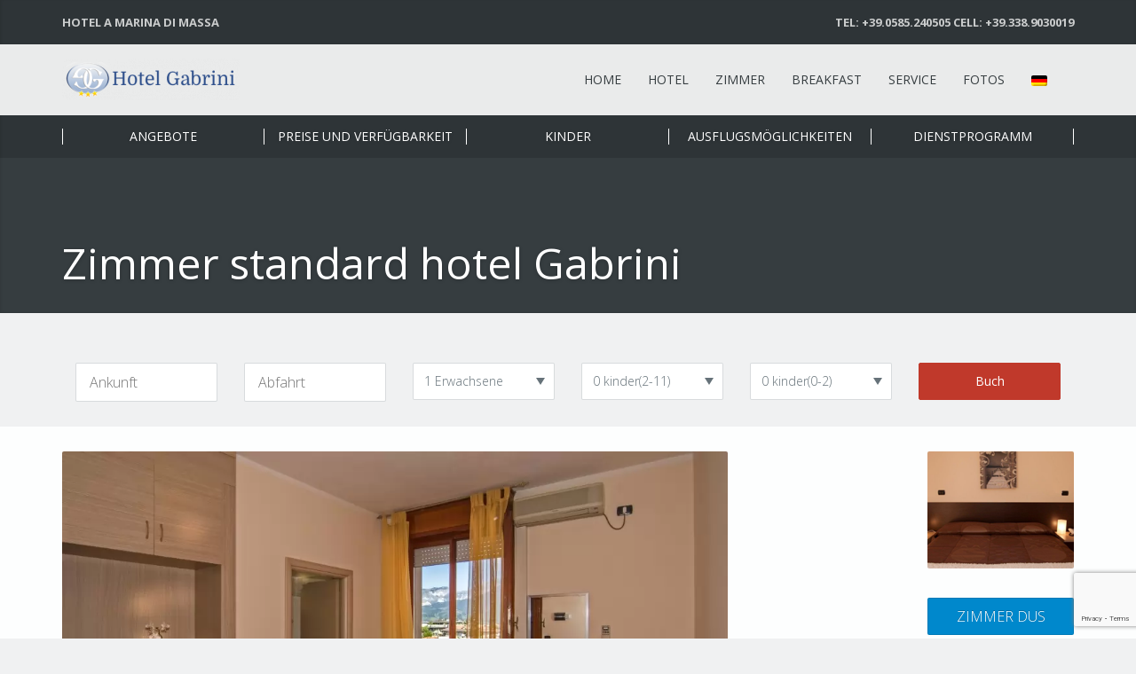

--- FILE ---
content_type: text/html; charset=UTF-8
request_url: https://www.hotelgabrini.it/de/zimmer-standard-hotel-gabrini/
body_size: 19900
content:
<!DOCTYPE html><html lang="de-DE"><head><meta charset="UTF-8" /><meta name="apple-mobile-web-app-capable" content="yes"><link rel="preload" as="style" onload="this.onload=null;this.rel='stylesheet'" id="ao_optimized_gfonts" href="https://fonts.googleapis.com/css?family=Open+Sans%3A300%2C400%2C600%2C700%2C800%7CRaleway%3A100%2C200%2C300%2C400%2C500%2C600%2C700%2C800%2C900%7CDroid+Serif%3A400%2C700%7COpen+Sans%3A300%2C400&amp;display=swap" /><link rel="profile" href="https://gmpg.org/xfn/11" /><link rel="pingback" href="https://www.hotelgabrini.it/xmlrpc.php" /><link rel="alternate" hreflang="it-it" href="https://www.hotelgabrini.it/camera-standard-hotel-gabrini/" /><link rel="alternate" hreflang="en-us" href="https://www.hotelgabrini.it/en/standard-room-gabrini-hotel/" /><link rel="alternate" hreflang="fr-fr" href="https://www.hotelgabrini.it/fr/chambre-standard-hotel-gabrini/" /><link rel="alternate" hreflang="de-de" href="https://www.hotelgabrini.it/de/zimmer-standard-hotel-gabrini/" /><link rel="alternate" hreflang="ru-ru" href="https://www.hotelgabrini.it/ru/homepa-standard-%d0%be%d1%82%d0%b5%d0%bb%d0%b5-gabrini/" /><link rel="alternate" hreflang="hu-hu" href="https://www.hotelgabrini.it/hu/a-standartd-szobak/" /><link rel="alternate" hreflang="es-es" href="https://www.hotelgabrini.it/es/habitacion-standard-hotel-gabrini/" /> <script id="cookieyes" type="text/javascript" src="https://cdn-cookieyes.com/client_data/316a43361ef40e5ce87334c1/script.js"></script><meta name="viewport" content="width=device-width, initial-scale=1, maximum-scale=1, user-scalable=0"> <script id="google_gtagjs-js-consent-mode-data-layer">window.dataLayer = window.dataLayer || [];function gtag(){dataLayer.push(arguments);}
gtag('consent', 'default', {"ad_personalization":"denied","ad_storage":"denied","ad_user_data":"denied","analytics_storage":"denied","functionality_storage":"denied","security_storage":"denied","personalization_storage":"denied","region":["AT","BE","BG","CH","CY","CZ","DE","DK","EE","ES","FI","FR","GB","GR","HR","HU","IE","IS","IT","LI","LT","LU","LV","MT","NL","NO","PL","PT","RO","SE","SI","SK"],"wait_for_update":500});
window._googlesitekitConsentCategoryMap = {"statistics":["analytics_storage"],"marketing":["ad_storage","ad_user_data","ad_personalization"],"functional":["functionality_storage","security_storage"],"preferences":["personalization_storage"]};
window._googlesitekitConsents = {"ad_personalization":"denied","ad_storage":"denied","ad_user_data":"denied","analytics_storage":"denied","functionality_storage":"denied","security_storage":"denied","personalization_storage":"denied","region":["AT","BE","BG","CH","CY","CZ","DE","DK","EE","ES","FI","FR","GB","GR","HR","HU","IE","IS","IT","LI","LT","LU","LV","MT","NL","NO","PL","PT","RO","SE","SI","SK"],"wait_for_update":500};</script> <title>Standard-Zimmer Hotel Gabrini</title><meta name="description" content="Gabrini Standard-Hotelzimmer, geräumiges Badezimmer mit Dusche, die beste Lösung für diejenigen, die den Komfort billig" /><meta name="robots" content="index, follow" /><meta name="googlebot" content="index, follow, max-snippet:-1, max-image-preview:large, max-video-preview:-1" /><meta name="bingbot" content="index, follow, max-snippet:-1, max-image-preview:large, max-video-preview:-1" /><link rel="canonical" href="https://www.hotelgabrini.it/de/zimmer-standard-hotel-gabrini/" /><meta property="og:locale" content="de_DE" /><meta property="og:type" content="article" /><meta property="og:title" content="Standard-Zimmer Hotel Gabrini" /><meta property="og:description" content="Gabrini Standard-Hotelzimmer, geräumiges Badezimmer mit Dusche, die beste Lösung für diejenigen, die den Komfort billig" /><meta property="og:url" content="https://www.hotelgabrini.it/de/zimmer-standard-hotel-gabrini/" /><meta property="og:site_name" content="Hotel Gabrini" /><meta name="twitter:card" content="summary" /> <script type="application/ld+json" class="yoast-schema-graph">{"@context":"https://schema.org","@graph":[{"@type":"WebSite","@id":"https://www.hotelgabrini.it/de/#website","url":"https://www.hotelgabrini.it/de/","name":"Hotel Gabrini","description":"Hotel a Marina di Massa","potentialAction":[{"@type":"SearchAction","target":"https://www.hotelgabrini.it/de/?s={search_term_string}","query-input":"required name=search_term_string"}],"inLanguage":"de"},{"@type":"WebPage","@id":"https://www.hotelgabrini.it/de/zimmer-standard-hotel-gabrini/#webpage","url":"https://www.hotelgabrini.it/de/zimmer-standard-hotel-gabrini/","name":"Standard-Zimmer Hotel Gabrini","isPartOf":{"@id":"https://www.hotelgabrini.it/de/#website"},"datePublished":"2015-10-12T07:49:50+00:00","dateModified":"2015-10-12T07:49:50+00:00","description":"Gabrini Standard-Hotelzimmer, ger\u00e4umiges Badezimmer mit Dusche, die beste L\u00f6sung f\u00fcr diejenigen, die den Komfort billig","inLanguage":"de","potentialAction":[{"@type":"ReadAction","target":["https://www.hotelgabrini.it/de/zimmer-standard-hotel-gabrini/"]}]}]}</script> <link rel='dns-prefetch' href='//www.google.com' /><link rel='dns-prefetch' href='//www.googletagmanager.com' /><link rel='dns-prefetch' href='//s.w.org' /><link href='https://fonts.gstatic.com' crossorigin='anonymous' rel='preconnect' /><link rel="alternate" type="application/rss+xml" title="Hotel Gabrini &raquo; Feed" href="https://www.hotelgabrini.it/de/feed/" /><meta property="og:title" content="Standard-Zimmer Hotel GabriniHotel Gabrini" /><meta property="og:type" content="article" /><meta property="og:image" content="https://www.hotelgabrini.it/wp-content/uploads/2015/04/logo-scritta1-e1563870870152.png" /><meta property="og:url" content="https://www.hotelgabrini.it/de/zimmer-standard-hotel-gabrini/" /><meta name="generator" content="Leisure 1.2.4"> <script type="text/javascript">window._wpemojiSettings = {"baseUrl":"https:\/\/s.w.org\/images\/core\/emoji\/12.0.0-1\/72x72\/","ext":".png","svgUrl":"https:\/\/s.w.org\/images\/core\/emoji\/12.0.0-1\/svg\/","svgExt":".svg","source":{"concatemoji":"https:\/\/www.hotelgabrini.it\/wp-includes\/js\/wp-emoji-release.min.js?ver=5.4.18"}};
			/*! This file is auto-generated */
			!function(e,a,t){var n,r,o,i=a.createElement("canvas"),p=i.getContext&&i.getContext("2d");function s(e,t){var a=String.fromCharCode;p.clearRect(0,0,i.width,i.height),p.fillText(a.apply(this,e),0,0);e=i.toDataURL();return p.clearRect(0,0,i.width,i.height),p.fillText(a.apply(this,t),0,0),e===i.toDataURL()}function c(e){var t=a.createElement("script");t.src=e,t.defer=t.type="text/javascript",a.getElementsByTagName("head")[0].appendChild(t)}for(o=Array("flag","emoji"),t.supports={everything:!0,everythingExceptFlag:!0},r=0;r<o.length;r++)t.supports[o[r]]=function(e){if(!p||!p.fillText)return!1;switch(p.textBaseline="top",p.font="600 32px Arial",e){case"flag":return s([127987,65039,8205,9895,65039],[127987,65039,8203,9895,65039])?!1:!s([55356,56826,55356,56819],[55356,56826,8203,55356,56819])&&!s([55356,57332,56128,56423,56128,56418,56128,56421,56128,56430,56128,56423,56128,56447],[55356,57332,8203,56128,56423,8203,56128,56418,8203,56128,56421,8203,56128,56430,8203,56128,56423,8203,56128,56447]);case"emoji":return!s([55357,56424,55356,57342,8205,55358,56605,8205,55357,56424,55356,57340],[55357,56424,55356,57342,8203,55358,56605,8203,55357,56424,55356,57340])}return!1}(o[r]),t.supports.everything=t.supports.everything&&t.supports[o[r]],"flag"!==o[r]&&(t.supports.everythingExceptFlag=t.supports.everythingExceptFlag&&t.supports[o[r]]);t.supports.everythingExceptFlag=t.supports.everythingExceptFlag&&!t.supports.flag,t.DOMReady=!1,t.readyCallback=function(){t.DOMReady=!0},t.supports.everything||(n=function(){t.readyCallback()},a.addEventListener?(a.addEventListener("DOMContentLoaded",n,!1),e.addEventListener("load",n,!1)):(e.attachEvent("onload",n),a.attachEvent("onreadystatechange",function(){"complete"===a.readyState&&t.readyCallback()})),(n=t.source||{}).concatemoji?c(n.concatemoji):n.wpemoji&&n.twemoji&&(c(n.twemoji),c(n.wpemoji)))}(window,document,window._wpemojiSettings);</script> <style type="text/css">img.wp-smiley,
img.emoji {
	display: inline !important;
	border: none !important;
	box-shadow: none !important;
	height: 1em !important;
	width: 1em !important;
	margin: 0 .07em !important;
	vertical-align: -0.1em !important;
	background: none !important;
	padding: 0 !important;
}</style><link rel='stylesheet' id='wp-block-library-css'  href='https://www.hotelgabrini.it/wp-includes/css/dist/block-library/style.min.css?ver=5.4.18' type='text/css' media='all' /><link rel='stylesheet' id='contact-form-7-css'  href='https://www.hotelgabrini.it/wp-content/plugins/contact-form-7/includes/css/styles.css?ver=5.3.2' type='text/css' media='all' /><link rel='stylesheet' id='rs-plugin-settings-css'  href='https://www.hotelgabrini.it/wp-content/plugins/revslider/rs-plugin/css/settings.css?ver=4.6.5' type='text/css' media='all' /><style id='rs-plugin-settings-inline-css' type='text/css'>.tp-caption a{color:#ff7302;text-shadow:none;-webkit-transition:all 0.2s ease-out;-moz-transition:all 0.2s ease-out;-o-transition:all 0.2s ease-out;-ms-transition:all 0.2s ease-out}.tp-caption a:hover{color:#ffa902}.tp-caption a{color:#ff7302;text-shadow:none;-webkit-transition:all 0.2s ease-out;-moz-transition:all 0.2s ease-out;-o-transition:all 0.2s ease-out;-ms-transition:all 0.2s ease-out}.tp-caption a:hover{color:#ffa902}.tp-caption a{color:#ff7302;text-shadow:none;-webkit-transition:all 0.2s ease-out;-moz-transition:all 0.2s ease-out;-o-transition:all 0.2s ease-out;-ms-transition:all 0.2s ease-out}.tp-caption a:hover{color:#ffa902}</style><link rel='stylesheet' id='simple-weather-css'  href='https://www.hotelgabrini.it/wp-content/plugins/simple-weather/css/simple-weather.css?ver=5.4.18' type='text/css' media='all' /><link rel='stylesheet' id='meteocons-css'  href='https://www.hotelgabrini.it/wp-content/plugins/simple-weather/css/meteocons.css?ver=5.4.18' type='text/css' media='all' /><link rel='stylesheet' id='curly-bootstrap-css'  href='https://www.hotelgabrini.it/wp-content/themes/leisure/css/bootstrap.min.css' type='text/css' media='all' /><link rel='stylesheet' id='curly-fontawesome-css'  href='https://www.hotelgabrini.it/wp-content/themes/leisure/css/font-awesome.min.css' type='text/css' media='all' /><link rel='stylesheet' id='curly-boxer-css'  href='https://www.hotelgabrini.it/wp-content/themes/leisure/css/jquery.fs.boxer.css' type='text/css' media='all' /><link rel='stylesheet' id='curly-wallpaper-css'  href='https://www.hotelgabrini.it/wp-content/themes/leisure/css/jquery.fs.wallpaper.css' type='text/css' media='all' /><link rel='stylesheet' id='curly-owlcarousel-css'  href='https://www.hotelgabrini.it/wp-content/themes/leisure/css/owl.carousel.min.css' type='text/css' media='all' /><link rel='stylesheet' id='curly-patterns-css'  href='https://www.hotelgabrini.it/wp-content/themes/leisure/css/patternbolt.css' type='text/css' media='all' /><link rel='stylesheet' id='curly-style-css'  href='https://www.hotelgabrini.it/wp-content/themes/leisure/style.css?ver=1.2.4' type='text/css' media='all' /><style id='curly-style-inline-css' type='text/css'>.header-row{background-color:rgba(0,0,0,0.15);color:rgba(255,255,255,0.75)}#main-nav ul.menu > .menu-item > a,#main-nav div.menu > ul > .page_item > a,#logo{height:80px;line-height:80px}#main-nav ul.menu > .current-menu-item > a,#main-nav ul.menu > .current-menu-ancestor > a,#main-nav ul.menu > .current_page_parent > a,#main-nav div.menu > ul > .current_page_item > a,#main-nav div.menu > ul > .current_page_parent > a,#main-nav div.menu > ul > .current_page_ancestor > a{height:80px;line-height:74px}.sticky-wrapper #main-nav.stuck ul.menu > .menu-item > a,.sticky-wrapper #main-nav.stuck div.menu > ul > .page_item > a{height:60px;line-height:60px}.sticky-wrapper #main-nav.stuck ul.menu > .current-menu-item > a,.sticky-wrapper #main-nav.stuck ul.menu > .current-menu-ancestor > a,.sticky-wrapper #main-nav.stuck ul.menu > .current_page_parent > a,.sticky-wrapper #main-nav.stuck div.menu > ul > .current_page_item > a,.sticky-wrapper #main-nav.stuck div.menu > ul > .current_page_parent > a,.sticky-wrapper #main-nav.stuck div.menu > ul > .current_page_ancestor > a{height:60px;line-height:54px}#search-form .search-field{height:80px}#search-form .close-search{line-height:80px}.sticky-wrapper #main-nav.stuck #search-form .search-field{height:60px}.stuck #search-form .close-search{line-height:60px}.stuck #logo{height:60px;line-height:60px}#main-nav ul.menu,#main-nav div.menu > ul{float:right;margin-left:0}.sticky-wrapper{min-height:80px !important}h1{color:rgba(54,61,64,1)}h2{color:rgba(54,61,64,1)}h3{color:rgba(54,61,64,1)}h4{color:rgba(54,61,64,1)}h5{color:rgba(192,57,43,1)}h6{color:rgba(54,61,64,1)}#secondary-nav .menu > .menu-item > a,#secondary-nav .sub-menu{color:rgba(255,255,255,1);border-color:rgba(255,255,255,1)}#secondary-nav .menu > .menu-item:hover > a{color:rgba(255,255,255,0.65)}@media (max-width:767px){#secondary-nav .menu{background:rgba(255,255,255,1)}#secondary-nav .menu > .menu-item{border-color:rgba(102,114,121,0.25)}#secondary-nav .menu > .menu-item > a,#secondary-nav .menu > .menu-item > a em{color:rgba(54,61,64,1) !important}}html,body,#footer{background-color:rgba(240,241,242,1);color:rgba(102,114,121,1)}table th{color:rgba(54,61,64,1)}#footer a{color:rgba(102,114,121,1)}#footer a:hover{color:rgba(102,114,121,0.5)}#footer .widget-title{color:rgba(54,61,64,1)}#footer abbr{border-bottom-color:rgba(102,114,121,0.25)}#main-footer + #absolute-footer .widget{border-top:1px solid rgba(54,61,64,0.1)}#page-heading .page-title,#page-heading .page-title small{text-align:left}#page-heading .page-title,#page-heading .page-title small{text-align:left}
 body,p,li,span,#footer{font-family:'Open Sans';font-weight:300;text-transform:none;font-size:1.4rem}h1,.page-title,.pricing-row h3{font-family:'Open Sans';font-weight:normal;font-style:normal;text-transform:none;font-size:3.6rem}h2,#logo{font-family:'Open Sans';font-weight:normal;font-style:normal;text-transform:none;font-size:3rem}h3{font-family:'Open Sans';font-weight:normal;font-style:normal;text-transform:none;font-size:2.4rem}h4{font-family:'Open Sans';font-weight:normal;font-style:normal;text-transform:none;font-size:1.8rem}h5,.nav-tabs > li > a{font-family:'Open Sans';font-weight:normal;font-style:normal;text-transform:none;font-size:1.6rem}h6{font-family:'Open Sans';font-weight:normal;font-style:normal;text-transform:none;font-size:1.4rem}blockquote,blockquote p,.pullquote{font-family:'Open Sans';font-weight:normal;font-style:normal;text-transform:none;font-size:1.8rem}blockquote cite{font-size:1.4rem}#main-nav ul.menu > .menu-item > a,#main-nav div.menu > ul > li[class*=page-item] > a{font-family:'Open Sans';font-weight:normal;font-style:normal;text-transform:uppercase;font-size:1.4rem}#secondary-nav .menu-item > a,#secondary-nav .menu-item .nav_desc{font-family:'Open Sans';font-weight:normal;font-style:normal;text-transform:uppercase;font-size:1.4rem}#footer .widget-title,.services-carousel p,.meta,#isotope p{font-size:1.4rem}.entry h1 + .entry-meta,.entry h2 + .entry-meta,.entry h3 + .entry-meta,.entry.quote blockquote + .entry-meta{font-family:'Open Sans';font-size:1.4rem}.absolute-header,.absolute-header span,.absolute-header em{font-size:1.2rem}.dropcap{font-family:'Open Sans'}#footer,#footer p,#footer li{font-size:1.2rem}
 #header{background-image:url();background-color:rgba(54,61,64,1)}html,body,a:hover,h1 small,h2 small,h3 small,h4 small,h5 small,h6 small,.btn.btn-link:hover{color:rgba(102,114,121,1)}#site,#main-nav,#map-description .col-lg-4 > div,#search-form{background-color:rgba(255,255,255,1);color:rgba(102,114,121,1)}#main-nav .sub-menu,#main-nav .children{background-color:rgba(255,255,255,1);color:rgba(192,57,43,1);border-color:rgba(192,57,43,1)}.entry-meta,.entry-meta a,.owl-theme .owl-controls .owl-nav [class*=owl-]:hover{color:rgba(192,57,43,1)}#main-nav .menu > .menu-item:not(.current-menu-item,.current-menu-ancestor,.current_page_parent,.current_page_item):hover > a{color:rgba(54,61,64,0.5)}.btn.btn-link:hover::before{color:rgb(172,37,23)}::selection{background:rgba(192,57,43,0.9);color:rgba(255,255,255,1);border-radius:2px}::-moz-selection{background:rgba(192,57,43,0.9);color:rgba(255,255,255,1);border-radius:2px}#secondary-nav .sub-menu{background-color:rgba(102,114,121,1)}a,blockquote p,.pullquote,#search-form .search-field,#search-form .close-search,.owl-theme .owl-controls .owl-nav [class*=owl-],#search-form-inline .search-field,.sidebar-widget h5,#custom-search-form,#main-nav .menu > .menu-item > a,#main-nav .sub-menu .menu-item > a,#main-nav .menu > .page_item > a,#main-nav .children .page_item > a,.btn.btn-link{color:rgba(54,61,64,1)}.btn.btn-default{color:rgba(54,61,64,1);border-color:rgba(54,61,64,0.1);background-color:rgba(54,61,64,0.1)}.btn.btn-default:hover{color:rgba(54,61,64,1);border-color:rgba(54,61,64,0.25);background-color:rgba(54,61,64,0.15)}.panel.panel-default,.entry,.widget_archive li,.widget_pages li,.widget_categories li,.list-underline,.nav-tabs > li.active > a,.nav-tabs > li.active > a:hover,.nav-tabs > li.active > a:focus,.sidebar-widget li{border-color:rgba(102,114,121,0.25)}#wp-calendar thead th,#wp-calendar tbody td{border-color:rgba(102,114,121,0.1)}#content h4.wpb_toggle.wpb_toggle{background-color:rgba(102,114,121,0.1);color:rgba(54,61,64,1)}#content h4.wpb_toggle.wpb_toggle.wpb_toggle_title_active,.dropcap{color:rgba(192,57,43,1)}.services-carousel .item:hover .item-content,.pricing-table .content-column,.wpb_toggle_content,.panel-default > .panel-heading .accordion-toggle.collapsed{background-color:rgba(102,114,121,0.1)}#goog-wm-qt{border-color:rgba(102,114,121,0.25);color:rgba(102,114,121,1)}.fa-boxed{background-color:rgba(54,61,64,0.85);color:rgba(255,255,255,1)}#main-nav .sub-menu .menu-item:hover > a,#main-nav .children .page_item:hover > a,.entry.sticky,.wp-caption-text{color:rgba(102,114,121,1);background:rgba(102,114,121,0.1)}.sticky-wrapper #main-nav.stuck{background:rgba(255,255,255,0.97)}#main-nav .menu > .current-menu-item > a,#main-nav .menu > .current-menu-ancestor > a,#main-nav .menu > .current_page_parent > a,#main-nav div.menu > ul > .current_page_item > a,#main-nav div.menu > ul > .current_page_parent > a,#main-nav div.menu > ul > .current_page_ancestor > a,#main-nav .sub-menu,h5:not(.widget-title),blockquote,.list-bullet li::before,.list-square li::before,.list-center li::before,.list-center li::after,.btn.btn-link::before,.comment-reply-link::before,.panel-default > .panel-heading .accordion-toggle,.nav-tabs > li.active > a,.nav-tabs > li.active > a:hover,.nav-tabs > li.active > a:focus,.owl-theme .owl-dots .owl-dot.active span,.owl-theme .owl-dots .owl-dot:hover span,.owl-theme .owl-controls .owl-nav .owl-next:after,.owl-theme .owl-controls .owl-nav .owl-prev:before,.form-group[data-required]::before,div[data-required]::before,.entry h1 > small,.entry h2 > small,.entry h3 > small,.entry.quote blockquote > small,.meta .fa,.list-center li::before,.list-center li::after{color:rgba(192,57,43,1)}#main-nav .menu > .current-menu-item > a,#main-nav .menu > .current-menu-ancestor > a,#main-nav .menu > .current_page_parent > a,#main-nav div.menu > ul > .current_page_item > a,#main-nav div.menu > ul > .current_page_parent > a,#main-nav div.menu > ul > .current_page_ancestor > a,#main-nav .sub-menu,.owl-theme .owl-dots.active .owl-dot span{border-color:rgba(192,57,43,1)}.list-pointer li::before{border-color:transparent transparent transparent rgba(192,57,43,1)}.btn.btn-primary,input[type=submit],#goog-wm-sb{background-color:rgba(192,57,43,1);border-color:rgba(192,57,43,1);color:rgba(255,255,255,1)}.btn.btn-primary:hover,input[type=submit]:hover{background-color:rgb(172,37,23);border-color:rgb(172,37,23);color:rgba(255,255,255,1)}.comments .bypostauthor h6{border-bottom-color:rgba(192,57,43,1)}.pullquote.pull-left{border-right:3px solid rgba(102,114,121,0.25)}.pullquote.pull-right{border-left:3px solid rgba(102,114,121,0.25)}.owl-theme .owl-dots .owl-dot.active span,.owl-theme .owl-dots .owl-dot:hover span{background:rgba(192,57,43,1);border-color:rgba(192,57,43,1)}#search-form-inline{border-top:1px solid rgba(102,114,121,0.1)}.comments > ul > li ul.children{border-left:1px solid rgba(102,114,121,0.25)}.comments h6{border-bottom:1px solid rgba(102,114,121,0.25)}.nav-tabs > li > a,.nav-tabs > li > a:hover,.tab-pane,.nav-tabs,.list-services li,.owl-theme .owl-dots .owl-dot span{border-color:rgba(102,114,121,0.25)}#isotope .item-content,.services-carousel .item-content{border-color:rgba(102,114,121,0.1)}#isotope .item:hover .item-content,.nav-tabs > li > a,.nav-tabs > li > a:hover,#wp-calendar thead th,.about-author,.list-services a:hover{background-color:rgba(102,114,121,0.05)}#content h1[style*='center']::after,#content h2[style*='center']::after,#content h3[style*='center']::after,#content h4[style*='center']::after,#content h5[style*='center']::after,#content h6[style*='center']::after,#content h1.text-center::after,#content h2.text-center::after,#content h3.text-center::after,#content h4.text-center::after,#content h5.text-center::after,#content h6.text-center::after{border-bottom-color:rgba(192,57,43,1)}.form-control{border-color:rgba(102,114,121,0.25);color:rgba(102,114,121,1)}.form-control:focus{border-color:rgba(102,114,121,0.65)}.entry.format-quote{background-color:rgba(102,114,121,1);color:rgba(255,255,255,1)}.pagination>li>a,.pagination>li>span{background-color:rgba(255,255,255,1);color:rgba(192,57,43,1);border-color:rgba(102,114,121,0.25)}.pagination>li:hover>a,.pagination>li:hover>span{background-color:rgba(102,114,121,0.1);color:rgba(102,114,121,1)}.pagination>.active>a,.pagination>.active>span,.pagination>.active>a:hover,.pagination>.active>span:hover,.pagination>.active>a:focus,.pagination>.active>span:focus,#wp-calendar caption{background-color:rgba(192,57,43,1);border-color:rgba(192,57,43,1);color:rgba(255,255,255,1)}input[type=text],input[type=search],select,textarea,input[type=password],input[type=email],input[type=number],input[type=url],input[type=date],input[type=tel]{border-color:rgba(102,114,121,0.25)}input[type=text]:focus,input[type=search]:focus,select:focus,textarea:focus,input[type=password]:focus,input[type=email]:focus,input[type=number]:focus,input[type=url]:focus,input[type=date]:focus,input[type=tel]:focus{border-color:rgba(102,114,121,0.65)}select,.chosen-single{background-image:url([data-uri]) !important}code{color:rgba(192,57,43,1);background-color:rgba(192,57,43,0.1)}kbd{background-color:rgba(102,114,121,1);color:rgba(255,255,255,1)}pre{color:rgba(102,114,121,1);background-color:rgba(102,114,121,0.1);border-color:rgba(102,114,121,0.25)}.widget_search .search-field,input[type=text]#s,.chosen-search > input[type=text],#bbp_search{background-image:url([data-uri])}.modal{background:rgba(255,255,255,0.975)}.modal .close{color:rgba(54,61,64,1)}.modal .close:hover{color:rgba(192,57,43,1)}@media (max-width:767px){#main-nav ul.menu,#main-nav div.menu > ul{background-color:rgba(255,255,255,1)}#main-nav ul.menu > .menu-item > a,#main-nav .sub-menu .menu-item > a,#main-nav .sub-menu > .menu-item > a::before,#main-nav .sub-menu .sub-menu > .menu-item > a::before,#main-nav div.menu > ul > .page_item > a{border-color:rgba(102,114,121,0.1)}</style><link rel='stylesheet' id='js_composer_front-css'  href='https://www.hotelgabrini.it/wp-content/plugins/js_composer/assets/css/js_composer.min.css?ver=5.4.5' type='text/css' media='all' /><link rel='stylesheet' id='ms-main-css'  href='https://www.hotelgabrini.it/wp-content/plugins/masterslider/public/assets/css/masterslider.main.css?ver=2.9.12' type='text/css' media='all' /><link rel='stylesheet' id='ms-custom-css'  href='https://www.hotelgabrini.it/wp-content/uploads/masterslider/custom.css?ver=1.1' type='text/css' media='all' /><link rel='stylesheet' id='curly-ninja-css'  href='https://www.hotelgabrini.it/wp-content/themes/leisure/css/ninja.css' type='text/css' media='all' /><style id='curly-ninja-inline-css' type='text/css'>#ui-datepicker-div{background:rgba(255,255,255,1) !important}#ui-datepicker-div .ui-datepicker-current-day{background-color:rgba(192,57,43,1) !important;color:rgba(255,255,255,1)}#ui-datepicker-div .ui-datepicker-today,#ui-datepicker-div td:hover{background-color:rgba(102,114,121,0.1)}#ui-datepicker-div .ui-datepicker-header > a{color:rgba(192,57,43,1)}.form-control[data-provide=date-picker],.ninja-forms-datepicker{background-image:url([data-uri])}.booking-form.dark .form-control[data-provide=date-picker]{background-image:url([data-uri])}.booking-form.dark select{background-image:url([data-uri]) !important}.ninja-forms-response-msg.ninja-forms-error-msg,.ninja-forms-error{color:rgba(192,57,43,1)}.ninja-forms-error input{border-color:rgba(192,57,43,1)}.ninja-forms-form .ninja-forms-all-fields-wrap .field-wrap.calc-wrap input{color:rgba(54,61,64,1)}</style> <script type='text/javascript'>const _ckyGsk = true;</script> <script type='text/javascript' src='https://www.hotelgabrini.it/wp-content/plugins/cookie-law-info/lite/frontend/js/wca.min.js?ver=3.3.5'></script> <script type='text/javascript' src='https://www.hotelgabrini.it/wp-includes/js/jquery/jquery.js?ver=1.12.4-wp'></script> <script type='text/javascript' src='https://www.hotelgabrini.it/wp-includes/js/jquery/jquery-migrate.min.js?ver=1.4.1'></script> <script type='text/javascript' src='https://www.hotelgabrini.it/wp-content/plugins/revslider/rs-plugin/js/jquery.themepunch.tools.min.js?ver=4.6.5'></script> <script type='text/javascript' src='https://www.hotelgabrini.it/wp-content/plugins/revslider/rs-plugin/js/jquery.themepunch.revolution.min.js?ver=4.6.5'></script> 
 <script type='text/javascript' src='https://www.googletagmanager.com/gtag/js?id=GT-55XZTXF' async></script> <script type='text/javascript'>window.dataLayer = window.dataLayer || [];function gtag(){dataLayer.push(arguments);}
gtag("set","linker",{"domains":["www.hotelgabrini.it"]});
gtag("js", new Date());
gtag("set", "developer_id.dZTNiMT", true);
gtag("config", "GT-55XZTXF");</script> <link rel='https://api.w.org/' href='https://www.hotelgabrini.it/wp-json/' /><link rel="EditURI" type="application/rsd+xml" title="RSD" href="https://www.hotelgabrini.it/xmlrpc.php?rsd" /><link rel="wlwmanifest" type="application/wlwmanifest+xml" href="https://www.hotelgabrini.it/wp-includes/wlwmanifest.xml" /><meta name="generator" content="WordPress 5.4.18" /><link rel='shortlink' href='https://www.hotelgabrini.it/de/?p=1962' /><link rel="alternate" type="application/json+oembed" href="https://www.hotelgabrini.it/wp-json/oembed/1.0/embed?url=https%3A%2F%2Fwww.hotelgabrini.it%2Fde%2Fzimmer-standard-hotel-gabrini%2F" /><link rel="alternate" type="text/xml+oembed" href="https://www.hotelgabrini.it/wp-json/oembed/1.0/embed?url=https%3A%2F%2Fwww.hotelgabrini.it%2Fde%2Fzimmer-standard-hotel-gabrini%2F&#038;format=xml" /><meta name="generator" content="WPML ver:4.2.7.1 stt:1,4,3,23,27,47,2;" /><meta name="generator" content="Site Kit by Google 1.163.0" /><script>var ms_grabbing_curosr='https://www.hotelgabrini.it/wp-content/plugins/masterslider/public/assets/css/common/grabbing.cur',ms_grab_curosr='https://www.hotelgabrini.it/wp-content/plugins/masterslider/public/assets/css/common/grab.cur';</script> <meta name="generator" content="MasterSlider 2.9.12 - Responsive Touch Image Slider" /> <!--[if IE 9]> <script>var _gambitParallaxIE9 = true;</script> <![endif]--> <script type="text/javascript">jQuery(document).ready(function() {
				// CUSTOM AJAX CONTENT LOADING FUNCTION
				var ajaxRevslider = function(obj) {
				
					// obj.type : Post Type
					// obj.id : ID of Content to Load
					// obj.aspectratio : The Aspect Ratio of the Container / Media
					// obj.selector : The Container Selector where the Content of Ajax will be injected. It is done via the Essential Grid on Return of Content
					
					var content = "";

					data = {};
					
					data.action = 'revslider_ajax_call_front';
					data.client_action = 'get_slider_html';
					data.token = '9c9fb04f44';
					data.type = obj.type;
					data.id = obj.id;
					data.aspectratio = obj.aspectratio;
					
					// SYNC AJAX REQUEST
					jQuery.ajax({
						type:"post",
						url:"https://www.hotelgabrini.it/wp-admin/admin-ajax.php",
						dataType: 'json',
						data:data,
						async:false,
						success: function(ret, textStatus, XMLHttpRequest) {
							if(ret.success == true)
								content = ret.data;								
						},
						error: function(e) {
							console.log(e);
						}
					});
					
					 // FIRST RETURN THE CONTENT WHEN IT IS LOADED !!
					 return content;						 
				};
				
				// CUSTOM AJAX FUNCTION TO REMOVE THE SLIDER
				var ajaxRemoveRevslider = function(obj) {
					return jQuery(obj.selector+" .rev_slider").revkill();
				};

				// EXTEND THE AJAX CONTENT LOADING TYPES WITH TYPE AND FUNCTION
				var extendessential = setInterval(function() {
					if (jQuery.fn.tpessential != undefined) {
						clearInterval(extendessential);
						if(typeof(jQuery.fn.tpessential.defaults) !== 'undefined') {
							jQuery.fn.tpessential.defaults.ajaxTypes.push({type:"revslider",func:ajaxRevslider,killfunc:ajaxRemoveRevslider,openAnimationSpeed:0.3});   
							// type:  Name of the Post to load via Ajax into the Essential Grid Ajax Container
							// func: the Function Name which is Called once the Item with the Post Type has been clicked
							// killfunc: function to kill in case the Ajax Window going to be removed (before Remove function !
							// openAnimationSpeed: how quick the Ajax Content window should be animated (default is 0.3)
						}
					}
				},30);
			});</script> <!--[if lt IE 9]><script src="https://html5shim.googlecode.com/svn/trunk/html5.js"></script><![endif]--><meta name="generator" content="Powered by WPBakery Page Builder - drag and drop page builder for WordPress."/> <!--[if lte IE 9]><link rel="stylesheet" type="text/css" href="https://www.hotelgabrini.it/wp-content/plugins/js_composer/assets/css/vc_lte_ie9.min.css" media="screen"><![endif]--><link rel="icon" href="https://www.hotelgabrini.it/wp-content/uploads/2015/04/logo-2-32x32.png" sizes="32x32" /><link rel="icon" href="https://www.hotelgabrini.it/wp-content/uploads/2015/04/logo-2.png" sizes="192x192" /><link rel="apple-touch-icon" href="https://www.hotelgabrini.it/wp-content/uploads/2015/04/logo-2.png" /><meta name="msapplication-TileImage" content="https://www.hotelgabrini.it/wp-content/uploads/2015/04/logo-2.png" /><style type="text/css" id="wp-custom-css">/*#footer {
    background-color: transparent !important;
}*/</style><style type="text/css" data-type="vc_shortcodes-custom-css">.vc_custom_1432399005152{margin-bottom: 0px !important;padding-top: 2.8rem !important;padding-bottom: 2.8rem !important;background-color: #f0f1f2 !important;}.vc_custom_1432398983103{margin-bottom: 10px !important;padding-top: 2.8rem !important;padding-bottom: 0px !important;}.vc_custom_1432306574574{padding-top: 0px !important;padding-bottom: 0px !important;}.vc_custom_1432306584534{padding-top: 0px !important;padding-bottom: 0px !important;}.vc_custom_1432306595555{padding-top: 0px !important;padding-bottom: 0px !important;}</style><noscript><style type="text/css">.wpb_animate_when_almost_visible { opacity: 1; }</style></noscript></head><body class="page-template page-template-page-templates page-template-page-fullwidth page-template-page-templatespage-fullwidth-php page page-id-1962  animations _masterslider _msp_version_2.9.12 chrome wpb-js-composer js-comp-ver-5.4.5 vc_responsive"><div id="site"><header id="header" class="header-content" role="banner"><div class="header-row clearfix"><div class="container"><div class="row"><div class="col-xs-12 absolute-header text-uppercase"><div class="pull-left">Hotel a Marina di Massa</div><div class="pull-right">Tel: +39.0585.240505 Cell: +39.338.9030019</div></div></div></div><nav role="navigation" id="main-nav"><div class="container"><div class="row"><div class="col-xs-12"> <a href="https://www.hotelgabrini.it/de/" id="logo"><noscript><img src="https://www.hotelgabrini.it/wp-content/uploads/2015/04/logo-scritta1-e1563870870152.png" alt="Hotel Gabrini"></noscript><img class="lazyload" src='data:image/svg+xml,%3Csvg%20xmlns=%22http://www.w3.org/2000/svg%22%20viewBox=%220%200%20%20%22%3E%3C/svg%3E' data-src="https://www.hotelgabrini.it/wp-content/uploads/2015/04/logo-scritta1-e1563870870152.png" alt="Hotel Gabrini"></a> <input type="checkbox" id="toggle-main-nav" class="toggle-nav-input"><div class="menu-container"><ul id="menu-my-main-menu-tedesco0" class="menu"><li id="menu-item-1985" class="menu-item menu-item-type-post_type menu-item-object-page menu-item-home menu-item-1985"><a href="https://www.hotelgabrini.it/de/">Home</a></li><li id="menu-item-1986" class="menu-item menu-item-type-post_type menu-item-object-page menu-item-1986"><a href="https://www.hotelgabrini.it/de/hotel-marina-di-massa/">Hotel</a></li><li id="menu-item-1987" class="menu-item menu-item-type-post_type menu-item-object-page menu-item-1987"><a href="https://www.hotelgabrini.it/de/hotelzimmer-marina-di-massa/">Zimmer</a></li><li id="menu-item-1988" class="menu-item menu-item-type-post_type menu-item-object-page menu-item-1988"><a href="https://www.hotelgabrini.it/de/restaurant-in-der-marina-di-massa/">Breakfast</a></li><li id="menu-item-1989" class="menu-item menu-item-type-post_type menu-item-object-page menu-item-1989"><a href="https://www.hotelgabrini.it/de/hotel-dienstleistungen-marina-di-massa/">Service</a></li><li id="menu-item-1990" class="menu-item menu-item-type-post_type menu-item-object-page menu-item-1990"><a href="https://www.hotelgabrini.it/de/hotel-gabrini/">Fotos</a></li><li id="menu-item-wpml-ls-15-de" class="menu-item-language menu-item-language-current menu-item wpml-ls-slot-15 wpml-ls-item wpml-ls-item-de wpml-ls-current-language wpml-ls-menu-item menu-item-type-wpml_ls_menu_item menu-item-object-wpml_ls_menu_item menu-item-has-children menu-item-wpml-ls-15-de"><a href="https://www.hotelgabrini.it/de/zimmer-standard-hotel-gabrini/"><noscript><img class="wpml-ls-flag" src="https://www.hotelgabrini.it/wp-content/plugins/sitepress-multilingual-cms/res/flags/de.png" alt="de" title="Deutsch"></noscript><img class="lazyload wpml-ls-flag" src='data:image/svg+xml,%3Csvg%20xmlns=%22http://www.w3.org/2000/svg%22%20viewBox=%220%200%20%20%22%3E%3C/svg%3E' data-src="https://www.hotelgabrini.it/wp-content/plugins/sitepress-multilingual-cms/res/flags/de.png" alt="de" title="Deutsch"></a><ul class="sub-menu"><li id="menu-item-wpml-ls-15-it" class="menu-item-language menu-item wpml-ls-slot-15 wpml-ls-item wpml-ls-item-it wpml-ls-menu-item wpml-ls-first-item menu-item-type-wpml_ls_menu_item menu-item-object-wpml_ls_menu_item menu-item-wpml-ls-15-it"><a href="https://www.hotelgabrini.it/camera-standard-hotel-gabrini/"><noscript><img class="wpml-ls-flag" src="https://www.hotelgabrini.it/wp-content/plugins/sitepress-multilingual-cms/res/flags/it.png" alt="it" title="Italiano"></noscript><img class="lazyload wpml-ls-flag" src='data:image/svg+xml,%3Csvg%20xmlns=%22http://www.w3.org/2000/svg%22%20viewBox=%220%200%20%20%22%3E%3C/svg%3E' data-src="https://www.hotelgabrini.it/wp-content/plugins/sitepress-multilingual-cms/res/flags/it.png" alt="it" title="Italiano"></a></li><li id="menu-item-wpml-ls-15-en" class="menu-item-language menu-item wpml-ls-slot-15 wpml-ls-item wpml-ls-item-en wpml-ls-menu-item menu-item-type-wpml_ls_menu_item menu-item-object-wpml_ls_menu_item menu-item-wpml-ls-15-en"><a href="https://www.hotelgabrini.it/en/standard-room-gabrini-hotel/"><noscript><img class="wpml-ls-flag" src="https://www.hotelgabrini.it/wp-content/plugins/sitepress-multilingual-cms/res/flags/en.png" alt="en" title="English"></noscript><img class="lazyload wpml-ls-flag" src='data:image/svg+xml,%3Csvg%20xmlns=%22http://www.w3.org/2000/svg%22%20viewBox=%220%200%20%20%22%3E%3C/svg%3E' data-src="https://www.hotelgabrini.it/wp-content/plugins/sitepress-multilingual-cms/res/flags/en.png" alt="en" title="English"></a></li><li id="menu-item-wpml-ls-15-fr" class="menu-item-language menu-item wpml-ls-slot-15 wpml-ls-item wpml-ls-item-fr wpml-ls-menu-item menu-item-type-wpml_ls_menu_item menu-item-object-wpml_ls_menu_item menu-item-wpml-ls-15-fr"><a href="https://www.hotelgabrini.it/fr/chambre-standard-hotel-gabrini/"><noscript><img class="wpml-ls-flag" src="https://www.hotelgabrini.it/wp-content/plugins/sitepress-multilingual-cms/res/flags/fr.png" alt="fr" title="Français"></noscript><img class="lazyload wpml-ls-flag" src='data:image/svg+xml,%3Csvg%20xmlns=%22http://www.w3.org/2000/svg%22%20viewBox=%220%200%20%20%22%3E%3C/svg%3E' data-src="https://www.hotelgabrini.it/wp-content/plugins/sitepress-multilingual-cms/res/flags/fr.png" alt="fr" title="Français"></a></li><li id="menu-item-wpml-ls-15-ru" class="menu-item-language menu-item wpml-ls-slot-15 wpml-ls-item wpml-ls-item-ru wpml-ls-menu-item menu-item-type-wpml_ls_menu_item menu-item-object-wpml_ls_menu_item menu-item-wpml-ls-15-ru"><a href="https://www.hotelgabrini.it/ru/homepa-standard-%d0%be%d1%82%d0%b5%d0%bb%d0%b5-gabrini/"><noscript><img class="wpml-ls-flag" src="https://www.hotelgabrini.it/wp-content/plugins/sitepress-multilingual-cms/res/flags/ru.png" alt="ru" title="Русский"></noscript><img class="lazyload wpml-ls-flag" src='data:image/svg+xml,%3Csvg%20xmlns=%22http://www.w3.org/2000/svg%22%20viewBox=%220%200%20%20%22%3E%3C/svg%3E' data-src="https://www.hotelgabrini.it/wp-content/plugins/sitepress-multilingual-cms/res/flags/ru.png" alt="ru" title="Русский"></a></li><li id="menu-item-wpml-ls-15-hu" class="menu-item-language menu-item wpml-ls-slot-15 wpml-ls-item wpml-ls-item-hu wpml-ls-menu-item menu-item-type-wpml_ls_menu_item menu-item-object-wpml_ls_menu_item menu-item-wpml-ls-15-hu"><a href="https://www.hotelgabrini.it/hu/a-standartd-szobak/"><noscript><img class="wpml-ls-flag" src="https://www.hotelgabrini.it/wp-content/plugins/sitepress-multilingual-cms/res/flags/hu.png" alt="hu" title="Magyar"></noscript><img class="lazyload wpml-ls-flag" src='data:image/svg+xml,%3Csvg%20xmlns=%22http://www.w3.org/2000/svg%22%20viewBox=%220%200%20%20%22%3E%3C/svg%3E' data-src="https://www.hotelgabrini.it/wp-content/plugins/sitepress-multilingual-cms/res/flags/hu.png" alt="hu" title="Magyar"></a></li><li id="menu-item-wpml-ls-15-es" class="menu-item-language menu-item wpml-ls-slot-15 wpml-ls-item wpml-ls-item-es wpml-ls-menu-item wpml-ls-last-item menu-item-type-wpml_ls_menu_item menu-item-object-wpml_ls_menu_item menu-item-wpml-ls-15-es"><a href="https://www.hotelgabrini.it/es/habitacion-standard-hotel-gabrini/"><noscript><img class="wpml-ls-flag" src="https://www.hotelgabrini.it/wp-content/plugins/sitepress-multilingual-cms/res/flags/es.png" alt="es" title="Español"></noscript><img class="lazyload wpml-ls-flag" src='data:image/svg+xml,%3Csvg%20xmlns=%22http://www.w3.org/2000/svg%22%20viewBox=%220%200%20%20%22%3E%3C/svg%3E' data-src="https://www.hotelgabrini.it/wp-content/plugins/sitepress-multilingual-cms/res/flags/es.png" alt="es" title="Español"></a></li></ul></li><li class="menu-item"><a href="#" class="search-button hidden-xs"><i class="fa fa-search"></i></a><form id="search-form-inline" action="https://www.hotelgabrini.it/de/" class="visible-xs-block" role="search"><input type="text" class="search-field" name="s" placeholder="Type something to search  ..."></form></li></ul></div></div></div></div><form id="search-form" action="https://www.hotelgabrini.it/de/"  class="hidden-xs"><div class="container"><div class="row"><div class="col-lg-12 text-center"> <input type="text" class="search-field" name="s" placeholder="Type something to search  ..."> <a href="#" class="close-search fa fa-search"></a></div></div></div></form></nav><nav role="navigation" id="secondary-nav"><div class="container"> <input type="checkbox" class="toggle-nav-input" id="toggle-secondary-nav"><ul id="menu-my-secondary-menu-tedesco0" class="menu"><li id='menu-item-2006'  class="menu-item menu-item-type-post_type menu-item-object-page" ><a  href="https://www.hotelgabrini.it/de/bietet-marina-di-massa/">Angebote</a></li><li id='menu-item-1977'  class="menu-item menu-item-type-post_type menu-item-object-page" ><a  href="https://www.hotelgabrini.it/de/preise-und-verfuegbarkeit-marina-di-massa/">Preise  und Verfügbarkeit</a></li><li id='menu-item-1978'  class="menu-item menu-item-type-post_type menu-item-object-page" ><a  href="https://www.hotelgabrini.it/de/familien-hotels-in-marina-di-massa/">Kinder</a></li><li id='menu-item-1979'  class="menu-item menu-item-type-post_type menu-item-object-page" ><a  href="https://www.hotelgabrini.it/de/reiserouten/">Ausflugsmöglichkeiten</a></li><li id='menu-item-2018'  class="menu-item menu-item-type-post_type menu-item-object-page" ><a  href="https://www.hotelgabrini.it/de/dienstprogramm-2/">Dienstprogramm</a></li></ul></div></nav><div id="menu-togglers"> <label class="toggle-nav-label" for="toggle-secondary-nav"> <i class="fa fa-star"></i> Offerte e Servizi </label> <label class="toggle-nav-label" for="toggle-main-nav"> <i class="fa fa-bars"></i> Hotel </label></div></div><div id="page-heading"><div class="container"><div class="row"><div class="col-sm-12"><h1 class="page-title">Zimmer standard hotel Gabrini</h1></div></div></div></div></header><div id="content"><div class="post-1962 page type-page status-publish hentry"><div class='bg-parallax gambit-bg-parallax parallax' data-bg-align='' data-direction='none' data-mute='' data-opacity='100' data-velocity='-0.3' data-mobile-enabled='' data-break-parents='' data-bg-height='' data-bg-width='' data-bg-image='' data-bg-repeat='false'></div><div  class='content-padding-lg '  style="margin-bottom: 0px ; padding-top: 2.8rem ; padding-bottom: 2.8rem ; background-color: #f0f1f2 ; background-attachment: fixed;"    ><div class="container"><div class="vc_row wpb_row vc_row-fluid"><div class="wpb_column vc_column_container vc_col-sm-12"><div class="vc_column-inner vc_custom_1432306574574"><div class="wpb_wrapper"><div class="wpb_text_column wpb_content_element " ><div class="wpb_wrapper"><p></p><form action="https://booking.ericsoft.com/BookingEngine/book.aspx" method="post" name="lucacci"><input name="idh" type="hidden" value="9F8DEEFCDDA2F12C" /><input name="lang" type="hidden" value="de" /><input name="cur" type="hidden" value="EUR" /><input id="pax" name="pax" type="hidden" value="1_0_0_0" /></p><div class="col-md-2"><label class="sr-only" for="prefill-13-39">Ankunft</label><input id="arrivo" name="arrival" type="text" value="" placeholder="Ankunft" /></div><div class="col-md-2"><label class="sr-only" for="prefill-13-40">Abfahrt</label><input id="partenza" name="departure" type="text" value="" placeholder="Abfahrt" /></div><div class="col-md-2"><label class="sr-only" for="prefill-13-42">Erwachsene</label><select id="adult" class="form-control " onchange="prova()"><option value="1">1 Erwachsene</option><option value="2">2</option><option value="3">3</option><option value="4">4</option><option value="5">5</option><option value="6">6</option></select></div><div class="col-md-2"><label class="sr-only" for="prefill-13-43">Kinder</label><select id="bamb" class="form-control " onchange="prova()"><option value="0">0 kinder(2-11)</option><option value="1">1</option><option value="2">2</option><option value="3">3</option><option value="4">4</option><option value="5">5</option><option value="6">6</option></select></div><div class="col-md-2"><label class="sr-only" for="prefill-13-44">Kinder</label><select id="neon" class="form-control " onchange="prova()"><option value="0">0 kinder(0-2)</option><option value="1">1</option><option value="2">2</option><option value="3">3</option><option value="4">4</option><option value="5">5</option><option value="6">6</option></select></div><div class="col-md-2"><input class="btn btn-primary btn-block" name="Make Reservation" type="submit" value="Buch" /></div></form></div></div></div></div></div></div></div></div><div class='bg-parallax gambit-bg-parallax parallax' data-bg-align='' data-direction='none' data-mute='' data-opacity='100' data-velocity='-0.3' data-mobile-enabled='' data-break-parents='' data-bg-height='' data-bg-width='' data-bg-image='' data-bg-repeat='false'></div><div  class='content-padding-lg '  style="margin-bottom: 10px ; padding-top: 2.8rem ; padding-bottom: 0px ; background-attachment: fixed;"    ><div class="container"><div class="vc_row wpb_row vc_row-fluid"><div class="wpb_column vc_column_container vc_col-sm-8"><div class="vc_column-inner vc_custom_1432306584534"><div class="wpb_wrapper"><div id="gallery_carousel_0" class="  owl-with-navigation"><div class="item"><a href="https://www.hotelgabrini.it/wp-content/uploads/2014/09/EUR1846.jpg" rel="lightbox" title="_EUR1846"><noscript><img width="2500" height="1486" src="https://www.hotelgabrini.it/wp-content/uploads/2014/09/EUR1846.jpg" class="attachment-full size-full" alt="" srcset="https://www.hotelgabrini.it/wp-content/uploads/2014/09/EUR1846.jpg 2500w, https://www.hotelgabrini.it/wp-content/uploads/2014/09/EUR1846-300x178.jpg 300w, https://www.hotelgabrini.it/wp-content/uploads/2014/09/EUR1846-1024x609.jpg 1024w" sizes="(max-width: 2500px) 100vw, 2500px" /></noscript><img width="2500" height="1486" src='data:image/svg+xml,%3Csvg%20xmlns=%22http://www.w3.org/2000/svg%22%20viewBox=%220%200%202500%201486%22%3E%3C/svg%3E' data-src="https://www.hotelgabrini.it/wp-content/uploads/2014/09/EUR1846.jpg" class="lazyload attachment-full size-full" alt="" data-srcset="https://www.hotelgabrini.it/wp-content/uploads/2014/09/EUR1846.jpg 2500w, https://www.hotelgabrini.it/wp-content/uploads/2014/09/EUR1846-300x178.jpg 300w, https://www.hotelgabrini.it/wp-content/uploads/2014/09/EUR1846-1024x609.jpg 1024w" data-sizes="(max-width: 2500px) 100vw, 2500px" /></a></div><div class="item"><a href="https://www.hotelgabrini.it/wp-content/uploads/2014/09/EUR1844.jpg" rel="lightbox" title="_EUR1844"><noscript><img width="2500" height="1607" src="https://www.hotelgabrini.it/wp-content/uploads/2014/09/EUR1844.jpg" class="attachment-full size-full" alt="" srcset="https://www.hotelgabrini.it/wp-content/uploads/2014/09/EUR1844.jpg 2500w, https://www.hotelgabrini.it/wp-content/uploads/2014/09/EUR1844-300x193.jpg 300w, https://www.hotelgabrini.it/wp-content/uploads/2014/09/EUR1844-1024x658.jpg 1024w" sizes="(max-width: 2500px) 100vw, 2500px" /></noscript><img width="2500" height="1607" src='data:image/svg+xml,%3Csvg%20xmlns=%22http://www.w3.org/2000/svg%22%20viewBox=%220%200%202500%201607%22%3E%3C/svg%3E' data-src="https://www.hotelgabrini.it/wp-content/uploads/2014/09/EUR1844.jpg" class="lazyload attachment-full size-full" alt="" data-srcset="https://www.hotelgabrini.it/wp-content/uploads/2014/09/EUR1844.jpg 2500w, https://www.hotelgabrini.it/wp-content/uploads/2014/09/EUR1844-300x193.jpg 300w, https://www.hotelgabrini.it/wp-content/uploads/2014/09/EUR1844-1024x658.jpg 1024w" data-sizes="(max-width: 2500px) 100vw, 2500px" /></a></div><div class="item"><a href="https://www.hotelgabrini.it/wp-content/uploads/2014/09/EUR1841.jpg" rel="lightbox" title="_EUR1841"><noscript><img width="2500" height="1581" src="https://www.hotelgabrini.it/wp-content/uploads/2014/09/EUR1841.jpg" class="attachment-full size-full" alt="" srcset="https://www.hotelgabrini.it/wp-content/uploads/2014/09/EUR1841.jpg 2500w, https://www.hotelgabrini.it/wp-content/uploads/2014/09/EUR1841-300x190.jpg 300w, https://www.hotelgabrini.it/wp-content/uploads/2014/09/EUR1841-1024x648.jpg 1024w" sizes="(max-width: 2500px) 100vw, 2500px" /></noscript><img width="2500" height="1581" src='data:image/svg+xml,%3Csvg%20xmlns=%22http://www.w3.org/2000/svg%22%20viewBox=%220%200%202500%201581%22%3E%3C/svg%3E' data-src="https://www.hotelgabrini.it/wp-content/uploads/2014/09/EUR1841.jpg" class="lazyload attachment-full size-full" alt="" data-srcset="https://www.hotelgabrini.it/wp-content/uploads/2014/09/EUR1841.jpg 2500w, https://www.hotelgabrini.it/wp-content/uploads/2014/09/EUR1841-300x190.jpg 300w, https://www.hotelgabrini.it/wp-content/uploads/2014/09/EUR1841-1024x648.jpg 1024w" data-sizes="(max-width: 2500px) 100vw, 2500px" /></a></div></div><script type='text/javascript'>( function( $ ) {
			
	$( document ).ready(function() {
	    $('#gallery_carousel_0').owlCarousel({
	    	items				: 1,
	    	margin				: 20,
	    	nav					: true,
	    	navText				: ["precedente","prossima"],
	    	loop 				: false,
	    	autoplay 			: true,
	    	autoplayTimeout		: 5000,
	    	autoplayHoverPause	: true,
	    	lazyLoad			: true,
	    	responsive			: {
	    		0 : {
	    			items 	: 1,
	    			dots	: true,
	    			nav		: true
	    		},
	    		992 : {
	    			items 	: 1,
	    			dots	: true
	    		}
	    	}
	    });
	});
			
} )( jQuery );</script> <div class="wpb_text_column wpb_content_element " ><div class="wpb_wrapper"><p>Die Standard &#8211; Zimmer sind über alle drei Etagen des Hotels verteilt, verfügen über Privatbad mit Dusche, sind geräumig und mit jeglichem Komfort ausgestattet;  zwar ohne Balkon jedoch mit einem schönen Fenster. Ideales Preis-Leistungsverhältnis.</p></div></div></div></div></div><div class="wpb_column vc_column_container vc_col-sm-2"><div class="vc_column-inner vc_custom_1432306595555"><div class="wpb_wrapper"><br /></div></div></div><div class="wpb_column vc_column_container vc_col-sm-2"><div class="vc_column-inner "><div class="wpb_wrapper"><div  class="wpb_single_image wpb_content_element vc_align_left"><figure class="wpb_wrapper vc_figure"><div class="vc_single_image-wrapper   vc_box_border_grey"><noscript><img class="vc_single_image-img " src="https://www.hotelgabrini.it/wp-content/uploads/2014/09/cid_084D5A370CBE48709A15BC710C3DCE54@HotelPC1-500x400.png" width="500" height="400" alt="!cid_084D5A370CBE48709A15BC710C3DCE54@HotelPC" title="!cid_084D5A370CBE48709A15BC710C3DCE54@HotelPC" /></noscript><img class="lazyload vc_single_image-img " src='data:image/svg+xml,%3Csvg%20xmlns=%22http://www.w3.org/2000/svg%22%20viewBox=%220%200%20500%20400%22%3E%3C/svg%3E' data-src="https://www.hotelgabrini.it/wp-content/uploads/2014/09/cid_084D5A370CBE48709A15BC710C3DCE54@HotelPC1-500x400.png" width="500" height="400" alt="!cid_084D5A370CBE48709A15BC710C3DCE54@HotelPC" title="!cid_084D5A370CBE48709A15BC710C3DCE54@HotelPC" /></div></figure></div> <a class="wpb_button_a" title="ZIMMER DUS" href="/camera-dus-hotel-gabrini/"><span class="wpb_button  wpb_btn-primary wpb_btn-large luca01">ZIMMER DUS</span></a><div  class="wpb_single_image wpb_content_element vc_align_left"><figure class="wpb_wrapper vc_figure"><div class="vc_single_image-wrapper   vc_box_border_grey"><noscript><img class="vc_single_image-img " src="https://www.hotelgabrini.it/wp-content/uploads/2014/09/PAL4020-600x400.jpg" width="600" height="400" alt="_PAL4020" title="_PAL4020" /></noscript><img class="lazyload vc_single_image-img " src='data:image/svg+xml,%3Csvg%20xmlns=%22http://www.w3.org/2000/svg%22%20viewBox=%220%200%20600%20400%22%3E%3C/svg%3E' data-src="https://www.hotelgabrini.it/wp-content/uploads/2014/09/PAL4020-600x400.jpg" width="600" height="400" alt="_PAL4020" title="_PAL4020" /></div></figure></div> <a class="wpb_button_a" title="ZIMMER COMFORT" href="/camera-comfort-hotel-gabrini/"><span class="wpb_button  wpb_btn-success wpb_btn-large luca01">ZIMMER COMFORT</span></a><div  class="wpb_single_image wpb_content_element vc_align_left"><figure class="wpb_wrapper vc_figure"><div class="vc_single_image-wrapper   vc_box_border_grey"><noscript><img class="vc_single_image-img " src="https://www.hotelgabrini.it/wp-content/uploads/2014/09/EUR1874-600x400.jpg" width="600" height="400" alt="_EUR1874" title="_EUR1874" /></noscript><img class="lazyload vc_single_image-img " src='data:image/svg+xml,%3Csvg%20xmlns=%22http://www.w3.org/2000/svg%22%20viewBox=%220%200%20600%20400%22%3E%3C/svg%3E' data-src="https://www.hotelgabrini.it/wp-content/uploads/2014/09/EUR1874-600x400.jpg" width="600" height="400" alt="_EUR1874" title="_EUR1874" /></div></figure></div> <a class="wpb_button_a" title="ZIMMER TOP" href="/camera-top-hotel-gabrini/"><span class="wpb_button  wpb_btn-danger wpb_btn-large luca01">ZIMMER TOP</span></a></div></div></div></div></div></div></div></div><footer id="footer" role="contentinfo"><div class="container"><div class="row" id="main-footer"><aside id="ninja_forms_widget-2" class="col-lg-2 col-md-3 col-sm-4 sidebar-widget widget_ninja_forms_widget"><h5 class="widget-title">Newsletter</h5><div id="ninja_forms_form_27_cont" class="ninja-forms-cont"><div id="ninja_forms_form_27_wrap" class="ninja-forms-form-wrap"><div id="ninja_forms_form_27_response_msg" style="" class="ninja-forms-response-msg "></div><form id="ninja_forms_form_27" enctype="multipart/form-data" method="post" name="" action="" class="ninja-forms-form  container-fluid row"> <input type="hidden" id="_wpnonce" name="_wpnonce" value="387a2980c5" /><input type="hidden" name="_wp_http_referer" value="/de/zimmer-standard-hotel-gabrini/" /> <input type="hidden" name="_ninja_forms_display_submit" value="1"> <input type="hidden" name="_form_id"  id="_form_id" value="27"><div class="hp-wrap"> <label>Falls du ein Mensch bist und dieses Feld siehst, bitte lass es leer. <input type="text" value="" name="_imGg5"> <input type="hidden" value="_imGg5" name="_hp_name"> </label></div><div id="ninja_forms_form_27_all_fields_wrap" class="ninja-forms-all-fields-wrap"><div class="ninja-forms-required-items">Fields marked with an <span class="ninja-forms-req-symbol">*</span> are required</div><div class="ninja-forms-field  nf-desc" id="ninja_forms_field_62_div_wrap" style="" rel="62"><p>Iscriviti alla nostra newsletter!</p></div><div class="field-wrap text-wrap label-inside"  id="ninja_forms_field_63_div_wrap" data-visible="1"> <input type="hidden" id="ninja_forms_field_63_type" value="text"> <input id="ninja_forms_field_63" data-mask="" data-input-limit="" data-input-limit-type="char" data-input-limit-msg="character(s) left" name="ninja_forms_field_63" type="text" placeholder="" class="ninja-forms-field  " value="email" rel="63"   /> <input type="hidden" id="ninja_forms_field_63_label_hidden" value="email"><div id="ninja_forms_field_63_error" style="display:none;" class="ninja-forms-field-error"></div></div><div class="field-wrap submit-wrap label-above"  id="ninja_forms_field_64_div_wrap" data-visible="1"> <input type="hidden" id="ninja_forms_field_64_type" value="submit"><div id="nf_submit_27"> <input type="submit" name="_ninja_forms_field_64" class="ninja-forms-field " id="ninja_forms_field_64" value="Invia" rel="64" ></div><div id="nf_processing_27" style="display:none;"> <input type="submit" name="_ninja_forms_field_64" class="ninja-forms-field " id="ninja_forms_field_64" value="Processing" rel="64" disabled></div><div id="ninja_forms_field_64_error" style="display:none;" class="ninja-forms-field-error"></div></div><div class="field-wrap checkbox-wrap label-above"  id="ninja_forms_field_66_div_wrap" data-visible="1"> <input type="hidden" id="ninja_forms_field_66_type" value="checkbox"> <label for="ninja_forms_field_66" id="ninja_forms_field_66_label" class="">Autorizzo il sito a gestire i miei dati per rispondere alla mia richiesta. I dati potranno essere salvati all'interno di questo sito ma potrà essere richiesta la loro cancellazione come descritto nella pagina <a href="/privacy/">Privacy</a> <span class='ninja-forms-req-symbol'><strong>*</strong></span> </label> <input id="" name="ninja_forms_field_66" type="hidden" value="unchecked" /><input id="ninja_forms_field_66" name="ninja_forms_field_66" type="checkbox" class="ninja-forms-field  ninja-forms-req" value="checked"  rel="66"/><div id="ninja_forms_field_66_error" style="display:none;" class="ninja-forms-field-error"></div></div></div></form></div></div></aside><aside id="text-3" class="col-lg-2 col-md-3 col-sm-4 sidebar-widget widget_text"><h5 class="widget-title">Contatti</h5><div class="textwidget"><div class="textwidget"><p><i class="fa fa-fw fa-map-marker " style=""></i> Via Luigi Sturzo 19</br>54100 Massa Carrara</p><p><i class="fa fa-fw fa-phone " style=""></i>+39 0585.240505<br> <i class="fa fa-fw fa-mobile " style=""></i>+39 338.9030019</p></div></div></aside><aside id="text-2" class="col-lg-2 col-md-3 col-sm-4 sidebar-widget widget_text"><h5 class="widget-title">Seguici</h5><div class="textwidget"><div id="fb-root"></div> <script>(function(d, s, id) {
  var js, fjs = d.getElementsByTagName(s)[0];
  if (d.getElementById(id)) return;
  js = d.createElement(s); js.id = id;
  js.src = "//connect.facebook.net/it_IT/sdk.js#xfbml=1&version=v2.3&appId=172548386139952";
  fjs.parentNode.insertBefore(js, fjs);
}(document, 'script', 'facebook-jssdk'));</script> <div class="fb-page" data-href="https://www.facebook.com/hotelgabrini.marinadimassa?fref=ts" data-width="320" data-height="230" data-hide-cover="false" data-show-facepile="true" data-show-posts="false"><div class="fb-xfbml-parse-ignore"><blockquote cite="https://www.facebook.com/hotelgabrini.marinadimassa?fref=ts"><a href="https://www.facebook.com/hotelgabrini.marinadimassa?fref=ts">Hotel Gabrini</a></blockquote></div></div></div></aside><aside id="text-6" class="col-lg-2 col-md-3 col-sm-4 sidebar-widget widget_text"><h5 class="widget-title">ci trovi anche su&#8230;</h5><div class="textwidget"><a href="https://www.instagram.com/hotel_gabrini/"><noscript><img src="https://www.hotelgabrini.it/wp-content/uploads/2016/04/Instagram-icon.png" /></noscript><img class="lazyload" src='data:image/svg+xml,%3Csvg%20xmlns=%22http://www.w3.org/2000/svg%22%20viewBox=%220%200%20%20%22%3E%3C/svg%3E' data-src="https://www.hotelgabrini.it/wp-content/uploads/2016/04/Instagram-icon.png" /></a> <a href="https://twitter.com/hotelgabrini"><noscript><img src="https://www.hotelgabrini.it/wp-content/uploads/2016/04/Twitter-icon.png" /></noscript><img class="lazyload" src='data:image/svg+xml,%3Csvg%20xmlns=%22http://www.w3.org/2000/svg%22%20viewBox=%220%200%20%20%22%3E%3C/svg%3E' data-src="https://www.hotelgabrini.it/wp-content/uploads/2016/04/Twitter-icon.png" /></a> <a href="https://plus.google.com/u/0/b/100210487733306866621/100210487733306866621"><noscript><img src="https://www.hotelgabrini.it/wp-content/uploads/2016/04/Google-plus-icon.png" /></noscript><img class="lazyload" src='data:image/svg+xml,%3Csvg%20xmlns=%22http://www.w3.org/2000/svg%22%20viewBox=%220%200%20%20%22%3E%3C/svg%3E' data-src="https://www.hotelgabrini.it/wp-content/uploads/2016/04/Google-plus-icon.png" /></a> <a href="https://it.pinterest.com/hotelgabrini/"><noscript><img src="https://www.hotelgabrini.it/wp-content/uploads/2016/04/Pinterest-icon.png" /></noscript><img class="lazyload" src='data:image/svg+xml,%3Csvg%20xmlns=%22http://www.w3.org/2000/svg%22%20viewBox=%220%200%20%20%22%3E%3C/svg%3E' data-src="https://www.hotelgabrini.it/wp-content/uploads/2016/04/Pinterest-icon.png" /></a></div></aside><aside id="text-4" class="col-lg-2 col-md-3 col-sm-4 sidebar-widget widget_text"><h5 class="widget-title">Scarica la Brochure</h5><div class="textwidget"><a href="/brochure.pdf" target="_blank" rel="noopener noreferrer"><noscript><img src="https://icons.iconarchive.com/icons/treetog/junior/128/document-pdf-icon.png" /></noscript><img class="lazyload" src='data:image/svg+xml,%3Csvg%20xmlns=%22http://www.w3.org/2000/svg%22%20viewBox=%220%200%20%20%22%3E%3C/svg%3E' data-src="https://icons.iconarchive.com/icons/treetog/junior/128/document-pdf-icon.png" /></a></div></aside><aside id="text-5" class="col-lg-2 col-md-3 col-sm-4 sidebar-widget widget_text"><h5 class="widget-title">Dicono di Noi</h5><div class="textwidget"><div id="TA_certificateOfExcellence772" class="TA_certificateOfExcellence"><ul id="Dqbs7G" class="TA_links NGo3lVRNAF"><li id="yU9JOC" class="guBE7D"><a target="_blank" href="https://www.tripadvisor.it/Hotel_Review-g194814-d1382733-Reviews-Hotel_Gabrini-Marina_di_Massa_Massa_Province_of_Massa_Carrara_Tuscany.html" rel="noopener noreferrer"><noscript><img src="https://www.tripadvisor.it/img/cdsi/img2/awards/CoE2016_WidgetAsset-14348-2.png" alt="TripAdvisor" class="widCOEImg" id="CDSWIDCOELOGO"/></noscript><img src='data:image/svg+xml,%3Csvg%20xmlns=%22http://www.w3.org/2000/svg%22%20viewBox=%220%200%20%20%22%3E%3C/svg%3E' data-src="https://www.tripadvisor.it/img/cdsi/img2/awards/CoE2016_WidgetAsset-14348-2.png" alt="TripAdvisor" class="lazyload widCOEImg" id="CDSWIDCOELOGO"/></a></li></ul></div><script src="https://www.jscache.com/wejs?wtype=certificateOfExcellence&amp;uniq=772&amp;locationId=1382733&amp;lang=it&amp;year=2016&amp;display_version=2"></script> <noscript><img src="https://www.hotelgabrini.it/wp-content/uploads/2018/04/48023-GUEST-REVIEW-2018.png" style="max-width: 100%;" /></noscript><img class="lazyload" src='data:image/svg+xml,%3Csvg%20xmlns=%22http://www.w3.org/2000/svg%22%20viewBox=%220%200%20%20%22%3E%3C/svg%3E' data-src="https://www.hotelgabrini.it/wp-content/uploads/2018/04/48023-GUEST-REVIEW-2018.png" style="max-width: 100%;" /></div></aside></div><div class="row" id="absolute-footer"><div class="col-sm-12"><aside class="widget sidebar-widget"><p> <a href="http://www.piramedia.it/ottimizzazione-sito-web.aspx" class="link" target="_blank">Ottimizzazione</a> <a href="http://www.piramedia.it/indicizzazione-sito-web.aspx" class="link" target="_blank">Indicizzazione</a> <a href="http://www.piramedia.it" class="link" target="_blank">by Piramedia.it</a>. All Rights Reserved.<span class="pull-right"><a href="https://www.facebook.com/hotelgabrini.marinadimassa/"><i class='fa fa-fw fa-facebook fa-boxed' style=''></i></a></span></p></aside></div></div><div class="row" id="absolute-footer"><div class="col-sm-12"><p>GESTIONI KOS S.R.L. - P.IVA 01458910450 - PEC gestionikossrl@pecimprese.it - CIN IT045010A1P4WQV5WM - <a href="/privacy/" target="_blank">Privacy Policy</a></p><p>L'azienda ha ricevuto benefici rientranti nel regime degli aiuti di Stato e nel regime de minimis  per i quali sussiste l'obbligo di pubblicazione nel Registro Nazionale degli aiuti di stato di cui all'art. 52 della L. 234/2012.</p></div></div></div></footer></div><style>.lazyload,.lazyloading{opacity:0;}.lazyloaded{opacity:1;transition:opacity 300ms;}</style><noscript><style>.lazyload{display:none;}</style></noscript><script data-noptimize="1">window.lazySizesConfig=window.lazySizesConfig||{};window.lazySizesConfig.loadMode=1;</script><script async data-noptimize="1" src='https://www.hotelgabrini.it/wp-content/plugins/autoptimize/classes/external/js/lazysizes.min.js?ao_version=2.6.2'></script><link rel='stylesheet' id='vc-row-parallax-styles-css'  href='https://www.hotelgabrini.it/wp-content/plugins/parallax-backgrounds-for-vc/css/style.css?ver=3.6.1' type='text/css' media='all' /><link rel='stylesheet' id='ninja-forms-display-css'  href='https://www.hotelgabrini.it/wp-content/plugins/ninja-forms/deprecated/css/ninja-forms-display.css?nf_ver=3.4.34.3&#038;ver=5.4.18' type='text/css' media='all' /><link rel='stylesheet' id='jquery-qtip-css'  href='https://www.hotelgabrini.it/wp-content/plugins/ninja-forms/deprecated/css/qtip.css?ver=5.4.18' type='text/css' media='all' /><link rel='stylesheet' id='jquery-rating-css'  href='https://www.hotelgabrini.it/wp-content/plugins/ninja-forms/deprecated/css/jquery.rating.css?ver=5.4.18' type='text/css' media='all' /> <script type='text/javascript'>var wpcf7 = {"apiSettings":{"root":"https:\/\/www.hotelgabrini.it\/wp-json\/contact-form-7\/v1","namespace":"contact-form-7\/v1"}};</script> <script type='text/javascript' src='https://www.hotelgabrini.it/wp-content/plugins/contact-form-7/includes/js/scripts.js?ver=5.3.2'></script> <script type='text/javascript' src='https://www.google.com/recaptcha/api.js?render=6LddB68UAAAAADWLAjJZR7xIwwdstfyfBYU-NFML&#038;ver=3.0'></script> <script type='text/javascript'>var wpcf7_recaptcha = {"sitekey":"6LddB68UAAAAADWLAjJZR7xIwwdstfyfBYU-NFML","actions":{"homepage":"homepage","contactform":"contactform"}};</script> <script type='text/javascript' src='https://www.hotelgabrini.it/wp-content/plugins/contact-form-7/modules/recaptcha/script.js?ver=5.3.2'></script> <script type='text/javascript' src='https://www.hotelgabrini.it/wp-content/themes/leisure/js/bootstrap.min.js'></script> <script type='text/javascript' src='https://www.hotelgabrini.it/wp-content/themes/leisure/js/dropdown-menu.min.js'></script> <script type='text/javascript' src='https://www.hotelgabrini.it/wp-content/themes/leisure/js/waypoints.min.js'></script> <script type='text/javascript' src='https://www.hotelgabrini.it/wp-content/themes/leisure/js/waypoints-sticky.min.js'></script> <script type='text/javascript' src='https://www.hotelgabrini.it/wp-content/themes/leisure/js/doubletaptogo.js'></script> <script type='text/javascript' src='https://www.hotelgabrini.it/wp-content/themes/leisure/js/jquery.velocity.min.js'></script> <script type='text/javascript' src='https://www.hotelgabrini.it/wp-content/themes/leisure/js/jquery.velocity.ui.min.js'></script> <script type='text/javascript' src='https://www.hotelgabrini.it/wp-content/themes/leisure/js/jquery.stellar.min.js'></script> <script type='text/javascript' src='https://www.hotelgabrini.it/wp-content/themes/leisure/js/jquery.fs.wallpaper.min.js'></script> <script type='text/javascript' src='https://www.hotelgabrini.it/wp-content/themes/leisure/js/jquery.fs.boxer.min.js'></script> <script type='text/javascript' src='https://www.hotelgabrini.it/wp-content/themes/leisure/js/owl.carousel.min.js'></script> <script type='text/javascript'>var data = {"animations":"","sticky_menu":"1"};</script> <script type='text/javascript' src='https://www.hotelgabrini.it/wp-content/themes/leisure/js/main.js'></script> <script type='text/javascript' src='https://www.hotelgabrini.it/wp-content/plugins/google-site-kit/dist/assets/js/googlesitekit-consent-mode-bc2e26cfa69fcd4a8261.js'></script> <script type='text/javascript'>var consent_api = {"consent_type":"","waitfor_consent_hook":"","cookie_expiration":"30","cookie_prefix":"wp_consent"};</script> <script type='text/javascript' src='https://www.hotelgabrini.it/wp-content/plugins/wp-consent-api/assets/js/wp-consent-api.min.js?ver=1.0.7'></script> <script type='text/javascript' src='https://www.hotelgabrini.it/wp-includes/js/wp-embed.min.js?ver=5.4.18'></script> <script type='text/javascript' src='https://www.hotelgabrini.it/wp-content/plugins/js_composer/assets/js/dist/js_composer_front.min.js?ver=5.4.5'></script> <script type='text/javascript' src='https://www.hotelgabrini.it/wp-content/plugins/parallax-backgrounds-for-vc/js/min/script-min.js?ver=3.6.1'></script> <script type='text/javascript' src='https://www.hotelgabrini.it/wp-includes/js/jquery/jquery.form.min.js?ver=4.2.1'></script> <script type='text/javascript' src='https://www.hotelgabrini.it/wp-includes/js/underscore.min.js?ver=1.8.3'></script> <script type='text/javascript' src='https://www.hotelgabrini.it/wp-includes/js/backbone.min.js?ver=1.4.0'></script> <script type='text/javascript'>var ninja_forms_settings = {"ajax_msg_format":"inline","password_mismatch":"The passwords provided do not match.","plugin_url":"https:\/\/www.hotelgabrini.it\/wp-content\/plugins\/ninja-forms\/deprecated\/","datepicker_args":{"dateFormat":"dd\/mm\/yy"},"currency_symbol":"$","date_format":"dd\/mm\/yy"};
var thousandsSeparator = ".";
var decimalPoint = ",";
var ninja_forms_form_27_settings = {"ajax":"0","hide_complete":"1","clear_complete":"1"};
var ninja_forms_form_27_calc_settings = {"calc_value":{"66":{"checked":"0","unchecked":"0"}},"calc_fields":[]};
var ninja_forms_password_strength = {"empty":"St\u00e4rkeindikator","short":"Sehr schwach","bad":"Schwach","good":"Mittel","strong":"Stark","mismatch":"Keine \u00dcbereinstimmung"};</script> <script type='text/javascript' src='https://www.hotelgabrini.it/wp-content/plugins/ninja-forms/deprecated/js/min/ninja-forms-display.min.js?nf_ver=3.4.34.3&#038;ver=5.4.18'></script> <script type="text/javascript">function prova(){
		adult = document.getElementById("adult").value;
		bamb = document.getElementById("bamb").value;
		neon = document.getElementById("neon").value;
		pax = adult + "_0_" + bamb + "_" + neon;
		document.getElementById("pax").value = pax;

	}</script> <script type='text/javascript' src='https://provawp8.piramedia.it/wp-includes/js/jquery/ui/datepicker.min.js?ver=1.11.4'></script> <script>jQuery(function() {
    jQuery( "#arrivo" ).datepicker({ dateFormat: 'dd/mm/yy' });
	jQuery( "#partenza" ).datepicker({ dateFormat: 'dd/mm/yy' });
});</script> <script data-cfasync='false'>!function(t){"use strict";t.loadCSS||(t.loadCSS=function(){});var e=loadCSS.relpreload={};if(e.support=function(){var e;try{e=t.document.createElement("link").relList.supports("preload")}catch(t){e=!1}return function(){return e}}(),e.bindMediaToggle=function(t){function e(){t.media=a}var a=t.media||"all";t.addEventListener?t.addEventListener("load",e):t.attachEvent&&t.attachEvent("onload",e),setTimeout(function(){t.rel="stylesheet",t.media="only x"}),setTimeout(e,3e3)},e.poly=function(){if(!e.support())for(var a=t.document.getElementsByTagName("link"),n=0;n<a.length;n++){var o=a[n];"preload"!==o.rel||"style"!==o.getAttribute("as")||o.getAttribute("data-loadcss")||(o.setAttribute("data-loadcss",!0),e.bindMediaToggle(o))}},!e.support()){e.poly();var a=t.setInterval(e.poly,500);t.addEventListener?t.addEventListener("load",function(){e.poly(),t.clearInterval(a)}):t.attachEvent&&t.attachEvent("onload",function(){e.poly(),t.clearInterval(a)})}"undefined"!=typeof exports?exports.loadCSS=loadCSS:t.loadCSS=loadCSS}("undefined"!=typeof global?global:this);</script></body></html>

--- FILE ---
content_type: text/html; charset=utf-8
request_url: https://www.google.com/recaptcha/api2/anchor?ar=1&k=6LddB68UAAAAADWLAjJZR7xIwwdstfyfBYU-NFML&co=aHR0cHM6Ly93d3cuaG90ZWxnYWJyaW5pLml0OjQ0Mw..&hl=en&v=PoyoqOPhxBO7pBk68S4YbpHZ&size=invisible&anchor-ms=20000&execute-ms=30000&cb=ryk6mc4cgyuq
body_size: 48847
content:
<!DOCTYPE HTML><html dir="ltr" lang="en"><head><meta http-equiv="Content-Type" content="text/html; charset=UTF-8">
<meta http-equiv="X-UA-Compatible" content="IE=edge">
<title>reCAPTCHA</title>
<style type="text/css">
/* cyrillic-ext */
@font-face {
  font-family: 'Roboto';
  font-style: normal;
  font-weight: 400;
  font-stretch: 100%;
  src: url(//fonts.gstatic.com/s/roboto/v48/KFO7CnqEu92Fr1ME7kSn66aGLdTylUAMa3GUBHMdazTgWw.woff2) format('woff2');
  unicode-range: U+0460-052F, U+1C80-1C8A, U+20B4, U+2DE0-2DFF, U+A640-A69F, U+FE2E-FE2F;
}
/* cyrillic */
@font-face {
  font-family: 'Roboto';
  font-style: normal;
  font-weight: 400;
  font-stretch: 100%;
  src: url(//fonts.gstatic.com/s/roboto/v48/KFO7CnqEu92Fr1ME7kSn66aGLdTylUAMa3iUBHMdazTgWw.woff2) format('woff2');
  unicode-range: U+0301, U+0400-045F, U+0490-0491, U+04B0-04B1, U+2116;
}
/* greek-ext */
@font-face {
  font-family: 'Roboto';
  font-style: normal;
  font-weight: 400;
  font-stretch: 100%;
  src: url(//fonts.gstatic.com/s/roboto/v48/KFO7CnqEu92Fr1ME7kSn66aGLdTylUAMa3CUBHMdazTgWw.woff2) format('woff2');
  unicode-range: U+1F00-1FFF;
}
/* greek */
@font-face {
  font-family: 'Roboto';
  font-style: normal;
  font-weight: 400;
  font-stretch: 100%;
  src: url(//fonts.gstatic.com/s/roboto/v48/KFO7CnqEu92Fr1ME7kSn66aGLdTylUAMa3-UBHMdazTgWw.woff2) format('woff2');
  unicode-range: U+0370-0377, U+037A-037F, U+0384-038A, U+038C, U+038E-03A1, U+03A3-03FF;
}
/* math */
@font-face {
  font-family: 'Roboto';
  font-style: normal;
  font-weight: 400;
  font-stretch: 100%;
  src: url(//fonts.gstatic.com/s/roboto/v48/KFO7CnqEu92Fr1ME7kSn66aGLdTylUAMawCUBHMdazTgWw.woff2) format('woff2');
  unicode-range: U+0302-0303, U+0305, U+0307-0308, U+0310, U+0312, U+0315, U+031A, U+0326-0327, U+032C, U+032F-0330, U+0332-0333, U+0338, U+033A, U+0346, U+034D, U+0391-03A1, U+03A3-03A9, U+03B1-03C9, U+03D1, U+03D5-03D6, U+03F0-03F1, U+03F4-03F5, U+2016-2017, U+2034-2038, U+203C, U+2040, U+2043, U+2047, U+2050, U+2057, U+205F, U+2070-2071, U+2074-208E, U+2090-209C, U+20D0-20DC, U+20E1, U+20E5-20EF, U+2100-2112, U+2114-2115, U+2117-2121, U+2123-214F, U+2190, U+2192, U+2194-21AE, U+21B0-21E5, U+21F1-21F2, U+21F4-2211, U+2213-2214, U+2216-22FF, U+2308-230B, U+2310, U+2319, U+231C-2321, U+2336-237A, U+237C, U+2395, U+239B-23B7, U+23D0, U+23DC-23E1, U+2474-2475, U+25AF, U+25B3, U+25B7, U+25BD, U+25C1, U+25CA, U+25CC, U+25FB, U+266D-266F, U+27C0-27FF, U+2900-2AFF, U+2B0E-2B11, U+2B30-2B4C, U+2BFE, U+3030, U+FF5B, U+FF5D, U+1D400-1D7FF, U+1EE00-1EEFF;
}
/* symbols */
@font-face {
  font-family: 'Roboto';
  font-style: normal;
  font-weight: 400;
  font-stretch: 100%;
  src: url(//fonts.gstatic.com/s/roboto/v48/KFO7CnqEu92Fr1ME7kSn66aGLdTylUAMaxKUBHMdazTgWw.woff2) format('woff2');
  unicode-range: U+0001-000C, U+000E-001F, U+007F-009F, U+20DD-20E0, U+20E2-20E4, U+2150-218F, U+2190, U+2192, U+2194-2199, U+21AF, U+21E6-21F0, U+21F3, U+2218-2219, U+2299, U+22C4-22C6, U+2300-243F, U+2440-244A, U+2460-24FF, U+25A0-27BF, U+2800-28FF, U+2921-2922, U+2981, U+29BF, U+29EB, U+2B00-2BFF, U+4DC0-4DFF, U+FFF9-FFFB, U+10140-1018E, U+10190-1019C, U+101A0, U+101D0-101FD, U+102E0-102FB, U+10E60-10E7E, U+1D2C0-1D2D3, U+1D2E0-1D37F, U+1F000-1F0FF, U+1F100-1F1AD, U+1F1E6-1F1FF, U+1F30D-1F30F, U+1F315, U+1F31C, U+1F31E, U+1F320-1F32C, U+1F336, U+1F378, U+1F37D, U+1F382, U+1F393-1F39F, U+1F3A7-1F3A8, U+1F3AC-1F3AF, U+1F3C2, U+1F3C4-1F3C6, U+1F3CA-1F3CE, U+1F3D4-1F3E0, U+1F3ED, U+1F3F1-1F3F3, U+1F3F5-1F3F7, U+1F408, U+1F415, U+1F41F, U+1F426, U+1F43F, U+1F441-1F442, U+1F444, U+1F446-1F449, U+1F44C-1F44E, U+1F453, U+1F46A, U+1F47D, U+1F4A3, U+1F4B0, U+1F4B3, U+1F4B9, U+1F4BB, U+1F4BF, U+1F4C8-1F4CB, U+1F4D6, U+1F4DA, U+1F4DF, U+1F4E3-1F4E6, U+1F4EA-1F4ED, U+1F4F7, U+1F4F9-1F4FB, U+1F4FD-1F4FE, U+1F503, U+1F507-1F50B, U+1F50D, U+1F512-1F513, U+1F53E-1F54A, U+1F54F-1F5FA, U+1F610, U+1F650-1F67F, U+1F687, U+1F68D, U+1F691, U+1F694, U+1F698, U+1F6AD, U+1F6B2, U+1F6B9-1F6BA, U+1F6BC, U+1F6C6-1F6CF, U+1F6D3-1F6D7, U+1F6E0-1F6EA, U+1F6F0-1F6F3, U+1F6F7-1F6FC, U+1F700-1F7FF, U+1F800-1F80B, U+1F810-1F847, U+1F850-1F859, U+1F860-1F887, U+1F890-1F8AD, U+1F8B0-1F8BB, U+1F8C0-1F8C1, U+1F900-1F90B, U+1F93B, U+1F946, U+1F984, U+1F996, U+1F9E9, U+1FA00-1FA6F, U+1FA70-1FA7C, U+1FA80-1FA89, U+1FA8F-1FAC6, U+1FACE-1FADC, U+1FADF-1FAE9, U+1FAF0-1FAF8, U+1FB00-1FBFF;
}
/* vietnamese */
@font-face {
  font-family: 'Roboto';
  font-style: normal;
  font-weight: 400;
  font-stretch: 100%;
  src: url(//fonts.gstatic.com/s/roboto/v48/KFO7CnqEu92Fr1ME7kSn66aGLdTylUAMa3OUBHMdazTgWw.woff2) format('woff2');
  unicode-range: U+0102-0103, U+0110-0111, U+0128-0129, U+0168-0169, U+01A0-01A1, U+01AF-01B0, U+0300-0301, U+0303-0304, U+0308-0309, U+0323, U+0329, U+1EA0-1EF9, U+20AB;
}
/* latin-ext */
@font-face {
  font-family: 'Roboto';
  font-style: normal;
  font-weight: 400;
  font-stretch: 100%;
  src: url(//fonts.gstatic.com/s/roboto/v48/KFO7CnqEu92Fr1ME7kSn66aGLdTylUAMa3KUBHMdazTgWw.woff2) format('woff2');
  unicode-range: U+0100-02BA, U+02BD-02C5, U+02C7-02CC, U+02CE-02D7, U+02DD-02FF, U+0304, U+0308, U+0329, U+1D00-1DBF, U+1E00-1E9F, U+1EF2-1EFF, U+2020, U+20A0-20AB, U+20AD-20C0, U+2113, U+2C60-2C7F, U+A720-A7FF;
}
/* latin */
@font-face {
  font-family: 'Roboto';
  font-style: normal;
  font-weight: 400;
  font-stretch: 100%;
  src: url(//fonts.gstatic.com/s/roboto/v48/KFO7CnqEu92Fr1ME7kSn66aGLdTylUAMa3yUBHMdazQ.woff2) format('woff2');
  unicode-range: U+0000-00FF, U+0131, U+0152-0153, U+02BB-02BC, U+02C6, U+02DA, U+02DC, U+0304, U+0308, U+0329, U+2000-206F, U+20AC, U+2122, U+2191, U+2193, U+2212, U+2215, U+FEFF, U+FFFD;
}
/* cyrillic-ext */
@font-face {
  font-family: 'Roboto';
  font-style: normal;
  font-weight: 500;
  font-stretch: 100%;
  src: url(//fonts.gstatic.com/s/roboto/v48/KFO7CnqEu92Fr1ME7kSn66aGLdTylUAMa3GUBHMdazTgWw.woff2) format('woff2');
  unicode-range: U+0460-052F, U+1C80-1C8A, U+20B4, U+2DE0-2DFF, U+A640-A69F, U+FE2E-FE2F;
}
/* cyrillic */
@font-face {
  font-family: 'Roboto';
  font-style: normal;
  font-weight: 500;
  font-stretch: 100%;
  src: url(//fonts.gstatic.com/s/roboto/v48/KFO7CnqEu92Fr1ME7kSn66aGLdTylUAMa3iUBHMdazTgWw.woff2) format('woff2');
  unicode-range: U+0301, U+0400-045F, U+0490-0491, U+04B0-04B1, U+2116;
}
/* greek-ext */
@font-face {
  font-family: 'Roboto';
  font-style: normal;
  font-weight: 500;
  font-stretch: 100%;
  src: url(//fonts.gstatic.com/s/roboto/v48/KFO7CnqEu92Fr1ME7kSn66aGLdTylUAMa3CUBHMdazTgWw.woff2) format('woff2');
  unicode-range: U+1F00-1FFF;
}
/* greek */
@font-face {
  font-family: 'Roboto';
  font-style: normal;
  font-weight: 500;
  font-stretch: 100%;
  src: url(//fonts.gstatic.com/s/roboto/v48/KFO7CnqEu92Fr1ME7kSn66aGLdTylUAMa3-UBHMdazTgWw.woff2) format('woff2');
  unicode-range: U+0370-0377, U+037A-037F, U+0384-038A, U+038C, U+038E-03A1, U+03A3-03FF;
}
/* math */
@font-face {
  font-family: 'Roboto';
  font-style: normal;
  font-weight: 500;
  font-stretch: 100%;
  src: url(//fonts.gstatic.com/s/roboto/v48/KFO7CnqEu92Fr1ME7kSn66aGLdTylUAMawCUBHMdazTgWw.woff2) format('woff2');
  unicode-range: U+0302-0303, U+0305, U+0307-0308, U+0310, U+0312, U+0315, U+031A, U+0326-0327, U+032C, U+032F-0330, U+0332-0333, U+0338, U+033A, U+0346, U+034D, U+0391-03A1, U+03A3-03A9, U+03B1-03C9, U+03D1, U+03D5-03D6, U+03F0-03F1, U+03F4-03F5, U+2016-2017, U+2034-2038, U+203C, U+2040, U+2043, U+2047, U+2050, U+2057, U+205F, U+2070-2071, U+2074-208E, U+2090-209C, U+20D0-20DC, U+20E1, U+20E5-20EF, U+2100-2112, U+2114-2115, U+2117-2121, U+2123-214F, U+2190, U+2192, U+2194-21AE, U+21B0-21E5, U+21F1-21F2, U+21F4-2211, U+2213-2214, U+2216-22FF, U+2308-230B, U+2310, U+2319, U+231C-2321, U+2336-237A, U+237C, U+2395, U+239B-23B7, U+23D0, U+23DC-23E1, U+2474-2475, U+25AF, U+25B3, U+25B7, U+25BD, U+25C1, U+25CA, U+25CC, U+25FB, U+266D-266F, U+27C0-27FF, U+2900-2AFF, U+2B0E-2B11, U+2B30-2B4C, U+2BFE, U+3030, U+FF5B, U+FF5D, U+1D400-1D7FF, U+1EE00-1EEFF;
}
/* symbols */
@font-face {
  font-family: 'Roboto';
  font-style: normal;
  font-weight: 500;
  font-stretch: 100%;
  src: url(//fonts.gstatic.com/s/roboto/v48/KFO7CnqEu92Fr1ME7kSn66aGLdTylUAMaxKUBHMdazTgWw.woff2) format('woff2');
  unicode-range: U+0001-000C, U+000E-001F, U+007F-009F, U+20DD-20E0, U+20E2-20E4, U+2150-218F, U+2190, U+2192, U+2194-2199, U+21AF, U+21E6-21F0, U+21F3, U+2218-2219, U+2299, U+22C4-22C6, U+2300-243F, U+2440-244A, U+2460-24FF, U+25A0-27BF, U+2800-28FF, U+2921-2922, U+2981, U+29BF, U+29EB, U+2B00-2BFF, U+4DC0-4DFF, U+FFF9-FFFB, U+10140-1018E, U+10190-1019C, U+101A0, U+101D0-101FD, U+102E0-102FB, U+10E60-10E7E, U+1D2C0-1D2D3, U+1D2E0-1D37F, U+1F000-1F0FF, U+1F100-1F1AD, U+1F1E6-1F1FF, U+1F30D-1F30F, U+1F315, U+1F31C, U+1F31E, U+1F320-1F32C, U+1F336, U+1F378, U+1F37D, U+1F382, U+1F393-1F39F, U+1F3A7-1F3A8, U+1F3AC-1F3AF, U+1F3C2, U+1F3C4-1F3C6, U+1F3CA-1F3CE, U+1F3D4-1F3E0, U+1F3ED, U+1F3F1-1F3F3, U+1F3F5-1F3F7, U+1F408, U+1F415, U+1F41F, U+1F426, U+1F43F, U+1F441-1F442, U+1F444, U+1F446-1F449, U+1F44C-1F44E, U+1F453, U+1F46A, U+1F47D, U+1F4A3, U+1F4B0, U+1F4B3, U+1F4B9, U+1F4BB, U+1F4BF, U+1F4C8-1F4CB, U+1F4D6, U+1F4DA, U+1F4DF, U+1F4E3-1F4E6, U+1F4EA-1F4ED, U+1F4F7, U+1F4F9-1F4FB, U+1F4FD-1F4FE, U+1F503, U+1F507-1F50B, U+1F50D, U+1F512-1F513, U+1F53E-1F54A, U+1F54F-1F5FA, U+1F610, U+1F650-1F67F, U+1F687, U+1F68D, U+1F691, U+1F694, U+1F698, U+1F6AD, U+1F6B2, U+1F6B9-1F6BA, U+1F6BC, U+1F6C6-1F6CF, U+1F6D3-1F6D7, U+1F6E0-1F6EA, U+1F6F0-1F6F3, U+1F6F7-1F6FC, U+1F700-1F7FF, U+1F800-1F80B, U+1F810-1F847, U+1F850-1F859, U+1F860-1F887, U+1F890-1F8AD, U+1F8B0-1F8BB, U+1F8C0-1F8C1, U+1F900-1F90B, U+1F93B, U+1F946, U+1F984, U+1F996, U+1F9E9, U+1FA00-1FA6F, U+1FA70-1FA7C, U+1FA80-1FA89, U+1FA8F-1FAC6, U+1FACE-1FADC, U+1FADF-1FAE9, U+1FAF0-1FAF8, U+1FB00-1FBFF;
}
/* vietnamese */
@font-face {
  font-family: 'Roboto';
  font-style: normal;
  font-weight: 500;
  font-stretch: 100%;
  src: url(//fonts.gstatic.com/s/roboto/v48/KFO7CnqEu92Fr1ME7kSn66aGLdTylUAMa3OUBHMdazTgWw.woff2) format('woff2');
  unicode-range: U+0102-0103, U+0110-0111, U+0128-0129, U+0168-0169, U+01A0-01A1, U+01AF-01B0, U+0300-0301, U+0303-0304, U+0308-0309, U+0323, U+0329, U+1EA0-1EF9, U+20AB;
}
/* latin-ext */
@font-face {
  font-family: 'Roboto';
  font-style: normal;
  font-weight: 500;
  font-stretch: 100%;
  src: url(//fonts.gstatic.com/s/roboto/v48/KFO7CnqEu92Fr1ME7kSn66aGLdTylUAMa3KUBHMdazTgWw.woff2) format('woff2');
  unicode-range: U+0100-02BA, U+02BD-02C5, U+02C7-02CC, U+02CE-02D7, U+02DD-02FF, U+0304, U+0308, U+0329, U+1D00-1DBF, U+1E00-1E9F, U+1EF2-1EFF, U+2020, U+20A0-20AB, U+20AD-20C0, U+2113, U+2C60-2C7F, U+A720-A7FF;
}
/* latin */
@font-face {
  font-family: 'Roboto';
  font-style: normal;
  font-weight: 500;
  font-stretch: 100%;
  src: url(//fonts.gstatic.com/s/roboto/v48/KFO7CnqEu92Fr1ME7kSn66aGLdTylUAMa3yUBHMdazQ.woff2) format('woff2');
  unicode-range: U+0000-00FF, U+0131, U+0152-0153, U+02BB-02BC, U+02C6, U+02DA, U+02DC, U+0304, U+0308, U+0329, U+2000-206F, U+20AC, U+2122, U+2191, U+2193, U+2212, U+2215, U+FEFF, U+FFFD;
}
/* cyrillic-ext */
@font-face {
  font-family: 'Roboto';
  font-style: normal;
  font-weight: 900;
  font-stretch: 100%;
  src: url(//fonts.gstatic.com/s/roboto/v48/KFO7CnqEu92Fr1ME7kSn66aGLdTylUAMa3GUBHMdazTgWw.woff2) format('woff2');
  unicode-range: U+0460-052F, U+1C80-1C8A, U+20B4, U+2DE0-2DFF, U+A640-A69F, U+FE2E-FE2F;
}
/* cyrillic */
@font-face {
  font-family: 'Roboto';
  font-style: normal;
  font-weight: 900;
  font-stretch: 100%;
  src: url(//fonts.gstatic.com/s/roboto/v48/KFO7CnqEu92Fr1ME7kSn66aGLdTylUAMa3iUBHMdazTgWw.woff2) format('woff2');
  unicode-range: U+0301, U+0400-045F, U+0490-0491, U+04B0-04B1, U+2116;
}
/* greek-ext */
@font-face {
  font-family: 'Roboto';
  font-style: normal;
  font-weight: 900;
  font-stretch: 100%;
  src: url(//fonts.gstatic.com/s/roboto/v48/KFO7CnqEu92Fr1ME7kSn66aGLdTylUAMa3CUBHMdazTgWw.woff2) format('woff2');
  unicode-range: U+1F00-1FFF;
}
/* greek */
@font-face {
  font-family: 'Roboto';
  font-style: normal;
  font-weight: 900;
  font-stretch: 100%;
  src: url(//fonts.gstatic.com/s/roboto/v48/KFO7CnqEu92Fr1ME7kSn66aGLdTylUAMa3-UBHMdazTgWw.woff2) format('woff2');
  unicode-range: U+0370-0377, U+037A-037F, U+0384-038A, U+038C, U+038E-03A1, U+03A3-03FF;
}
/* math */
@font-face {
  font-family: 'Roboto';
  font-style: normal;
  font-weight: 900;
  font-stretch: 100%;
  src: url(//fonts.gstatic.com/s/roboto/v48/KFO7CnqEu92Fr1ME7kSn66aGLdTylUAMawCUBHMdazTgWw.woff2) format('woff2');
  unicode-range: U+0302-0303, U+0305, U+0307-0308, U+0310, U+0312, U+0315, U+031A, U+0326-0327, U+032C, U+032F-0330, U+0332-0333, U+0338, U+033A, U+0346, U+034D, U+0391-03A1, U+03A3-03A9, U+03B1-03C9, U+03D1, U+03D5-03D6, U+03F0-03F1, U+03F4-03F5, U+2016-2017, U+2034-2038, U+203C, U+2040, U+2043, U+2047, U+2050, U+2057, U+205F, U+2070-2071, U+2074-208E, U+2090-209C, U+20D0-20DC, U+20E1, U+20E5-20EF, U+2100-2112, U+2114-2115, U+2117-2121, U+2123-214F, U+2190, U+2192, U+2194-21AE, U+21B0-21E5, U+21F1-21F2, U+21F4-2211, U+2213-2214, U+2216-22FF, U+2308-230B, U+2310, U+2319, U+231C-2321, U+2336-237A, U+237C, U+2395, U+239B-23B7, U+23D0, U+23DC-23E1, U+2474-2475, U+25AF, U+25B3, U+25B7, U+25BD, U+25C1, U+25CA, U+25CC, U+25FB, U+266D-266F, U+27C0-27FF, U+2900-2AFF, U+2B0E-2B11, U+2B30-2B4C, U+2BFE, U+3030, U+FF5B, U+FF5D, U+1D400-1D7FF, U+1EE00-1EEFF;
}
/* symbols */
@font-face {
  font-family: 'Roboto';
  font-style: normal;
  font-weight: 900;
  font-stretch: 100%;
  src: url(//fonts.gstatic.com/s/roboto/v48/KFO7CnqEu92Fr1ME7kSn66aGLdTylUAMaxKUBHMdazTgWw.woff2) format('woff2');
  unicode-range: U+0001-000C, U+000E-001F, U+007F-009F, U+20DD-20E0, U+20E2-20E4, U+2150-218F, U+2190, U+2192, U+2194-2199, U+21AF, U+21E6-21F0, U+21F3, U+2218-2219, U+2299, U+22C4-22C6, U+2300-243F, U+2440-244A, U+2460-24FF, U+25A0-27BF, U+2800-28FF, U+2921-2922, U+2981, U+29BF, U+29EB, U+2B00-2BFF, U+4DC0-4DFF, U+FFF9-FFFB, U+10140-1018E, U+10190-1019C, U+101A0, U+101D0-101FD, U+102E0-102FB, U+10E60-10E7E, U+1D2C0-1D2D3, U+1D2E0-1D37F, U+1F000-1F0FF, U+1F100-1F1AD, U+1F1E6-1F1FF, U+1F30D-1F30F, U+1F315, U+1F31C, U+1F31E, U+1F320-1F32C, U+1F336, U+1F378, U+1F37D, U+1F382, U+1F393-1F39F, U+1F3A7-1F3A8, U+1F3AC-1F3AF, U+1F3C2, U+1F3C4-1F3C6, U+1F3CA-1F3CE, U+1F3D4-1F3E0, U+1F3ED, U+1F3F1-1F3F3, U+1F3F5-1F3F7, U+1F408, U+1F415, U+1F41F, U+1F426, U+1F43F, U+1F441-1F442, U+1F444, U+1F446-1F449, U+1F44C-1F44E, U+1F453, U+1F46A, U+1F47D, U+1F4A3, U+1F4B0, U+1F4B3, U+1F4B9, U+1F4BB, U+1F4BF, U+1F4C8-1F4CB, U+1F4D6, U+1F4DA, U+1F4DF, U+1F4E3-1F4E6, U+1F4EA-1F4ED, U+1F4F7, U+1F4F9-1F4FB, U+1F4FD-1F4FE, U+1F503, U+1F507-1F50B, U+1F50D, U+1F512-1F513, U+1F53E-1F54A, U+1F54F-1F5FA, U+1F610, U+1F650-1F67F, U+1F687, U+1F68D, U+1F691, U+1F694, U+1F698, U+1F6AD, U+1F6B2, U+1F6B9-1F6BA, U+1F6BC, U+1F6C6-1F6CF, U+1F6D3-1F6D7, U+1F6E0-1F6EA, U+1F6F0-1F6F3, U+1F6F7-1F6FC, U+1F700-1F7FF, U+1F800-1F80B, U+1F810-1F847, U+1F850-1F859, U+1F860-1F887, U+1F890-1F8AD, U+1F8B0-1F8BB, U+1F8C0-1F8C1, U+1F900-1F90B, U+1F93B, U+1F946, U+1F984, U+1F996, U+1F9E9, U+1FA00-1FA6F, U+1FA70-1FA7C, U+1FA80-1FA89, U+1FA8F-1FAC6, U+1FACE-1FADC, U+1FADF-1FAE9, U+1FAF0-1FAF8, U+1FB00-1FBFF;
}
/* vietnamese */
@font-face {
  font-family: 'Roboto';
  font-style: normal;
  font-weight: 900;
  font-stretch: 100%;
  src: url(//fonts.gstatic.com/s/roboto/v48/KFO7CnqEu92Fr1ME7kSn66aGLdTylUAMa3OUBHMdazTgWw.woff2) format('woff2');
  unicode-range: U+0102-0103, U+0110-0111, U+0128-0129, U+0168-0169, U+01A0-01A1, U+01AF-01B0, U+0300-0301, U+0303-0304, U+0308-0309, U+0323, U+0329, U+1EA0-1EF9, U+20AB;
}
/* latin-ext */
@font-face {
  font-family: 'Roboto';
  font-style: normal;
  font-weight: 900;
  font-stretch: 100%;
  src: url(//fonts.gstatic.com/s/roboto/v48/KFO7CnqEu92Fr1ME7kSn66aGLdTylUAMa3KUBHMdazTgWw.woff2) format('woff2');
  unicode-range: U+0100-02BA, U+02BD-02C5, U+02C7-02CC, U+02CE-02D7, U+02DD-02FF, U+0304, U+0308, U+0329, U+1D00-1DBF, U+1E00-1E9F, U+1EF2-1EFF, U+2020, U+20A0-20AB, U+20AD-20C0, U+2113, U+2C60-2C7F, U+A720-A7FF;
}
/* latin */
@font-face {
  font-family: 'Roboto';
  font-style: normal;
  font-weight: 900;
  font-stretch: 100%;
  src: url(//fonts.gstatic.com/s/roboto/v48/KFO7CnqEu92Fr1ME7kSn66aGLdTylUAMa3yUBHMdazQ.woff2) format('woff2');
  unicode-range: U+0000-00FF, U+0131, U+0152-0153, U+02BB-02BC, U+02C6, U+02DA, U+02DC, U+0304, U+0308, U+0329, U+2000-206F, U+20AC, U+2122, U+2191, U+2193, U+2212, U+2215, U+FEFF, U+FFFD;
}

</style>
<link rel="stylesheet" type="text/css" href="https://www.gstatic.com/recaptcha/releases/PoyoqOPhxBO7pBk68S4YbpHZ/styles__ltr.css">
<script nonce="cUGun44KXp-GOTFhhsUC0Q" type="text/javascript">window['__recaptcha_api'] = 'https://www.google.com/recaptcha/api2/';</script>
<script type="text/javascript" src="https://www.gstatic.com/recaptcha/releases/PoyoqOPhxBO7pBk68S4YbpHZ/recaptcha__en.js" nonce="cUGun44KXp-GOTFhhsUC0Q">
      
    </script></head>
<body><div id="rc-anchor-alert" class="rc-anchor-alert"></div>
<input type="hidden" id="recaptcha-token" value="[base64]">
<script type="text/javascript" nonce="cUGun44KXp-GOTFhhsUC0Q">
      recaptcha.anchor.Main.init("[\x22ainput\x22,[\x22bgdata\x22,\x22\x22,\[base64]/[base64]/[base64]/[base64]/[base64]/UltsKytdPUU6KEU8MjA0OD9SW2wrK109RT4+NnwxOTI6KChFJjY0NTEyKT09NTUyOTYmJk0rMTxjLmxlbmd0aCYmKGMuY2hhckNvZGVBdChNKzEpJjY0NTEyKT09NTYzMjA/[base64]/[base64]/[base64]/[base64]/[base64]/[base64]/[base64]\x22,\[base64]\x22,\x22NcKUUcK4JcKfwopJwp7CgjgFwrRPw47DlCpUwrzCvl4nwrrDoklAFsOfwrpQw6HDnnXCtl8fwoLCicO/w77Cq8KSw6RUF2NmUn/[base64]/wr/[base64]/[base64]/[base64]/YEYsUcK2wp/DisOyw5k6AiU9woZoXE3CmQTDusOYw7bCvcKzW8KtTBPDlFIXwoorw5NOwpvCgx/[base64]/R8KkwqXCrMKPwqrCncOTdlTDrcOVWVvDniJSQWBGwrh2wqQRw4HCqcKiwofCm8KJwqcvTg7Dg14/[base64]/DscKUP8OIQ3TCr8OUR8Oiw50PA8Oew4nCgltNwpsCfDtBwpbDhWLDkMOIwqnDtsKpTilvw5bDvcOpwrnDu3PCkS5awp1pbMOAbcO5wpfCvcKvwpbCrH/CmcOOf8KkF8KTw6TDhVkfcEFDbcK+RsKwK8KXwovCqcO/[base64]/[base64]/[base64]/[base64]/Y8KtIMKuF0bDk8K0dhwMw4wUw7nCmMKsdALCk8O5Q8OIQMKBQcO1EMKdPsODw5fCuSdDw5FSe8O0OsKdw5BCw7V0cMOzAMKOYMO/CMKuw7A8Z0XChVzDrcOFwqrDtsO3TcKow7XDjcKvw7VjAcKXB8ONw415wpZfw4JkwqhWw4nDhsKtw4fDjWlXa8KReMKFw61MwqzCpsKew7Q1YThSw7LDvhtDCwrDn0AUScObw64Vw4/DmkhbwoLCvzDDk8Oww4nDhMOrw7vDo8KGw45iH8KWKR3DtcOHX8KdU8K6wpA/w6LDj3YswojDjmZ6w4PDllF4Zl/CjUbDsMK/w7nDhcKow4IfTHJJwrTCmMOgOcKdw7YZwonCtMORwqTDqsOpO8Klw7nCnFQLw68qZggXw6okdsOEfx8Ow6QbwqbDrUAvwqPDmsKCERcMHSfDjSzCmcO/w7zCvcKOwoBvLUtGwo7DmSjDmsKKBDpewoTDh8KFw6VbbH8Wwr3CmkHCi8KQw443SMKuH8KlwpDDtSnCr8OnwooDw4gZGMKtw7Y4d8OKw4LDrsOlw5DCh1zDtMOBwrcVwp4XwrJJZMKew4hWwrHDjkFZOEDDosO8w4k6M381w7PDmD7CosKOw5gsw7DDizTChAF/FljDmUvDp30oMGLDry3ClsK9wonCjMKSw6sZRsOlecOcw4zDk3jCklvCnRjDnxjDvybCtsOzw7prwrBGw4JLSC3CosODwrXDuMKJw7/CgCTCnsKWw712Zi48w5x6wpkdel7ClcOQw6QCw5FUChHDk8KdacKbaHx6w7N3N1XDg8Kawo3Ds8KcTCrCpFrClsOYQMOaOsK/w73DncKjB0ERw6LChMK0U8K4RzbCvCbCkcOywr8HD2fCnRzCisOJwpvDrEoRM8Oow4cewrotw4gwOThBfU0ew6fDlUQTJ8Kgw7ZFwrNmwq3Co8Kaw7zCgkgZwp8lwpoZb2x5woVGwpkEwoTDoBI3w5nCicOgwr9cL8OSecOCwqEWw5/CrjrDssOKw57DmsK5w7AlUcO9w6olUMOfw6zDuMKvwoNPQsKBwqhJwo/CngHCh8OCwp5hGcKWe0NCwrfCq8K/JMKbYltMWsORwo9DRcKHJ8KSwq0GdCVJPcKmBMKfwowgJcO/UsO3wq93w5rDgzTDpcOGw5PCvFPDkMOwEmnChcOhGcKICcKkwojDrycvGcOzwrvChsKjTsOrw7w7w4XCkksHw5pDMsKMwqzCpMKvWcOnTDnCr2EtKjcsZXrCgx7CiMKbW3glwr7DikJ5woXDv8KowqXDp8OrLHbDuyzDiy/CrHVgKsKEdxApw7HCi8OOD8KGHTgwFMK4wr0kwp3DnMKHe8K/cVfDghTCusKLNMOxC8Kew5kUwqHDjjMmX8KUw60Wwp9BwodRw5Bwwq8IwqHDicK1QnrDp0J4DwfCrU3CkDYlWmAmwrErw7bDvsOxwp4OdMKeGEgnPsOmUsKeX8K/w4BIw4xQS8O3HENJwrnCisOHwoPDni1OH0nCixJ1BsKqaS3Cs2PDrGLCiMKMeMO+w73CqMO5f8OZWWrCicKZwrpaw6I4PsO+wonDiBrCqMKqRCoIwpc+wrPCjQXDrxzCuD0jw6JJHQHCkMK+wp/DiMK4EsKuwpbCm3nDjiB/SzzCjC0JUEJhwr/Cn8KAKsK7w64Rw7TCjCXDsMO6GWLCl8OTwovDmGRxw45Pwo/[base64]/CmXt6Y1fDqEUWVsOGw7nDqsO+w7A1QcOaGsO9bsKUw4DChgcKBcKDw4jCtn/[base64]/DonDDsznDrMOKfMK3wo00wp5LdntpwpLDlVIFw45xN0B9wpEyAcOWTxHCsVsTwrp1NMOiC8KOwoVCwrzDh8O7JcORK8OZXiVrw5zDoMK7a2NhTMKYwqUWwqTDuiDDsWfDuMKSwpU1aRgVQkU2wohDwoImw7IVw51TNz4TPGTCtDgzwp89wpZTw73Ci8O1w4HDkw/Cr8KSOD3DtjbDtMK1wq52wpEebwDCg8K3MAdga05KUSfDu3E3w7DDqcObZMOCbcKlaR4Dw70DwrTDocOswpdZLcOPwpFHQsONw4oBw4oPPDpjw57CiMOfwrjCu8KjIsOqw5cTwoLDo8OKwqx/[base64]/DssK5wrZjT2fDg8Kha37ChSM1w5psTw9oE3pcwq3DgsKGw5zCh8KSwrnCl1DCmkBgCMO/w5lFVsKILGfCnWAiwp/DpsOMwqDDhMO9wq/CkxLCrVzDscOgwoJ0wpLDg8KuD29CXcOdw7DDoE3DhjDCtR/CqcKTOBNcP2IBWkVLw7ITwpsLwqnCmsKpwrhpw4HDphjCi2XDgwc3GMKXMx5NWsKjH8K3w4nDksOBcg1+w5nDp8ORwrhEw6zCr8KGQGXDmMKrdQTChkUBwqcXZsKzfhhKw6l9wp86wrbDoznCswVswr/[base64]/[base64]/DuFjDlcOUw4Bzwr1MdXVpwqXDisKsw6fClMOZwr3Dk8KJw4ZlwpsPEcKESMOXw5nDqcK7w53DvsOWwpBJw5DDgjQUQU0xUsOKwqgswp/CqmnCoh/DvsOfwpPDohvCpcOdwoBFw4TDgjPDuTwVw41uH8KnasKYU0jCrsKOwpgWA8KlYQg9VsKZw44ww5LCl1zDjcK4w7MjCnUjw4BnamJOw4Bof8O7KkzDgcKoclXCkMKLDsK+PhzCmiTCqsO/w5rCisKVDgJMw45GwqVWLUd5CsOOCMK5woDClcO8bFrDk8OVwoEIwoA1w6pmwpPCr8KyPsOWw4TCn2zDgmzCj8K/JcKiJBcVw6zCpcOlwrXCjxlOwr3Co8K7w4QvDsO1A8OKf8O9QV4rFMOBw5jDlHctY8OCTWY0RS/CimvDscO2N3Rtw6XCuEJgwppEHyrDmwh6wpTDvy7Cn1IyRktMwrbCl15nTMOWw6YXwpjDiQIdw6/[base64]/Cu8OofjDDqRnDgMK3w4J4YcOqQMKZc8KpP0fDtMOITMK9OMOJGsOkw6/Dj8KYBTdTw5nCgMKZP0nCqMOkBMKlPMOFwo9nwotDbsKMw47DjsOfYMOzQxvCnUHCo8OIwrURwqNqw5lsw7HDqF/DqzbCpjfCsG/DmMO4fcOsworCqMOCwojDnMOSw5DDklMkMsK4dn/[base64]/E8Kucx5lRiPDtljDtMK7w4VGT2DDuDBNfAR4DhofBcK9wqLCm8OoDcOhdRZuM2HCssKwcsOxHcOfwqAPSsKvwrJdAsKww4YLMhovG08HUkxkVMOzHQfCsF3CgTUJw659woXCl8K1MHczw5ZqdMKtwqrCocKzw5nCqsOFw5fDvcO7WcOzwo1ywr/[base64]/CnS/CrcOed3nDnUTCrFhNw67DtMKtwr94XMKiw4/Colg9w7vDp8KHwpwPw7/Cj2t3OcOwSSDDpMKcOsOUw54iw68bJVTCvcKvCDvDsEFLwqUzT8K3woLDvSbClsKUwqlaw5vDnwM1wrkFw4/Dvw3DolLDv8Kzw4vCvDrDpsKHwobCtMOlwqYlw7XDtiNIVUZMwpgVW8KOXMKqb8O4wrBnDgLCpWHDrgbDssKOCB/DpcKlwq3CpiMfwr3CgMOqGCDCplNgeMKlOS/DnVYWM0h7E8OvLWsXXlfDq3TDtkXDncKVw6TDq8OaesOAK1PDjcKvIGZlG8KEw5ppRSvDp0BqNMKQw4HCvsO8XcOewrHCll/DscK3w6ACwprCuhrCksOZwpdEw7ERw5zDncKNQMOTw5EmwqPCj2DDohk7w6/Dvz/DpyHDnsO9U8O/N8OdW3g/[base64]/CgnvCqUXCocO5wrDDpRfCl1rClsOOwqbDp8KoYcOjwrhQDWcfUUHCj1rCtkpFw5TDuMOuXB00PMKIwpPCnm3DozdgwpzDunBxXsOHBBPCpSbClsKQDcOgOBHDqcOxbsKREcK6w57Crgo3Ag7DnXA5wrxdwrfDtsOaSMKESsKLbsKBwq/DssODwrMlw6sDw5DCuUzCn0k/QGVdw4Apw7XCnTh5cE5tcyV4wpg7W1F/L8OfwqLCrSDDiQQpU8OMw4V6wp0kwoDDpcO3wrcyJDjDiMKzVE3CtQVQwp9qwrbDnMO6R8K8wrVswqTClRlWAcOYwpvDhF/DtEfDk8Kcw7QQwq8qJU9bwpXDqMK+w47Dthxxw4zDgcK+woF/dE9DwovDpz3Cni16w6TDlSHDkDRRw6jDgA3ClVJTw4TCpxLDg8OZBsOIcsKzwoHDlx/[base64]/DrcOWXWnDi8O5PBx5IC8kJcKEwokCMXdgwpRbBB/CjXMcIgx/[base64]/CuGJRwqpJJX8laH/[base64]/DnCAdw7PDjCsfw4nCgxTDr8OJfMOjQH5IwqrCtsKGw6PDiMONw7HCvcOqwp7CgsOcwpHDsmzCk0g3w45qwp/[base64]/DvcKzw4TCqcKhLwDDpHzDl8K9w44gwrTDsMKPwoRTwpsUIHvDumHCnUHCocO6EcKDw5kJHDjDqcOrwqR6ZDvDnsKTw4PDtDrCk8OPw7LCnMOZUU5wTcKyKw/[base64]/w5zDoijDijQMwpVHHcOdLlVXw7bDuGbCjTVAdUjCnTJfDsKkIsOkw4HCh3NPw7psfcO6wrHDqMKhBsOqw6jDvsKewqwZw5UGFMKxwrHDvsOfAA90TcOHQsO+I8OjwpR+dF1/wq1hw6dtX3sZDynCqWBnCcOYNmkdIFsPw78APcKtw5/Ct8O4BiEew6tlLMKOGsO+wpV+NATCjTYsd8KOJxbDl8KCS8OowrB0DcKSw6/DvCwAw50Nw4dYT8KjYAXCgMOlRMKBwq/DnMOewpULRmHClmrDsTcOwqUDw6fCk8K9ZF/CocKwOxbDhcORQMO7UhnCtFo5w4FPw63CgABwSsKLFjpzwoMbbsOfwpXDiBvDjWfCtg3DmcOHwq3DqcOCUMOfIRwyw5pPIRB+TMOlPWzCrMKATMKPw7gDXQXDkSQ7bXXDs8KowrULZMKSey94w4kIwogCwqJGwqLCjGrCmcKVOB8QMcOcPsOUQcKAeFATw7/[base64]/[base64]/DrMKlNmd1w75Uw6Q+wo3Cn1FYw6rDs8O6I0gFDVBXw7oDwo/DkgAsUsOpUycaw6jCvcORRcKLHHnDgcOzN8KLwpXDgsKfFWNgTg8kw4PCoBNMwq/CosOswq/Cg8O7NRnDu3xaZ3Ygw63Dm8KDcT1YwrXCv8KPRlcdecKJHRpew5oUwqtRQMO4w4tFwoXCvxjCscOoNcO0LFkHBEZ1asOlw6sVTMOlwqVcwqEHOFw9wp3CsU1qwpnCtEDDocK1NcK/wrNRP8K2MMO5f8OvwojCgSh4wqfCh8KswoZqw7PCisKJwpXCuE7Cv8OEw6k/[base64]/[base64]/Dq8KBwqzDnMKDYF9UfcOqw6h+axx+wq3CtAgrWcOJw5jDusKuQVLDpDx8dB7CnQXDj8Kawr/CqybCqMKkw6fCvk3CkzrDoGcXWMOMNj4+W2XDgyVWU3QHwqnCn8OBDntEdzrCoMOkwq0wUDQQACfCv8OewoHDoMOzw5vCqTjDisOMw4DDi2t4wp7Cg8K5wrDCgMK1fTnDrcKhwoZkw4E8wp3DtcOmw4NTw6prPi1IEcKrNC/[base64]/DqMK0Ti45w57DnwPDsnNdwodYwrbCvUEoMw7CiAXCmx4aFGXDmSnDplPDpjnCilYAASYYNgDDm1wOHWNlwqByMcOvYns/QGvDtUtOwr11ecKjV8OEYyt/[base64]/DhA7Ds3JLw5vCksO4wqDDmS5Tw6g3asOACcOFw6fCqsOQUsKOacOBwqzDqsKfIcK5KsKONsKxwo3CrMKFwp5RwpHDvD8kw4VHwr0Ww4Z5wpHDjDzDogfDkMOkw67Cmkc7w77DqMK6HVB4wpXDlU/CpQnCjE/DnG9ywo0kwrElw44hVgpWAnBaA8OwGMO7wq8Nw57DqXkwIDsqw4fCrcOeH8OxY2U1wovDssKFw4DDsMOjwqcyw4rCl8ODC8Kiw4DCisOfbUsKw7LCjnDCtiLCo1PCkU3CsFLCj0JYRE02w5NewpDCthFGwr/DtsKrwpHDgcOqw6QuwqA3R8OUwqZMdG4rw4IhIcO1wqw/w5MCFCMDw4AtJlfCosO/ZD8PwqbCoyrCo8Kjw5LCv8KPwoHCmMKmPcKsBsK1wrt6dQABIn/[base64]/CgcK4AAI9T8K/VcKxwqrDrsKiX8OkKTFqARUdwq3CqE/CrsOZwrXCk8OdYcKhLyjDih0pw6fCtsKcwozDrsKVRi3DgwNqwpvDssK3wrpFOhfDgyQUw6wlwrDDujo4J8OiYU7DhsKHwr4gcylRNsKIwogmwozCkMOFwrdkwpnCnDpow7JiOcKoQ8OMwpUTw4rChsK0w5vCi2BRegXColwuA8OUw77Cvm0jD8K/SsKcwp/DnG1IBljDg8KFPjXCiT0nLMKdw4zDhMKFM2rDo3/DgMO8N8OuIW/[base64]/wqDCjsOSA8KVS3nDkR91w4hewrTDmcKPXHTDt38kE8OXwr3CqcO+fcO2wrTCllfDsE8mUcKifDhsXcKPUcK5wp4cw5oywp7CnMO4w43CmnYCw5HCn1JCRcOnwrsjHsKiP0sqQcOOw5jCl8Orw5bCmybCn8K1wqTDql7DvA3CtB/[base64]/UMOnAsKVRcK7wpnCrMOCYU1xfCLDuU0FOMKKBVfDlgYSw6vDocOxE8OlwqLDiW7Dp8KVw7ZXwoRZZ8K0w6DDjcOlw6Z9w6rDncKiw77DlhnCnSvDqTHCgMKLw53CjSrCjsKzwqfDpsKUYGoFw6o8w5BtYcOARSfDp8KFQgnDhsOqN27CvwLDmMOqW8O/ImpUwo3DqxRpw70+woZDwpLCsnXCh8OtDMOlwpoLETlMM8O1asO2fXbCpSNCw7U9P2BTw5TDqsOYYG3DvVvDosKOXBPDusOCMwxdE8KDw4zCrztZw5PDh8KFw5nClXwrTsOuahMeeVIsw5QURwJ3W8Kqw6doM2VgT2rDgMKgw7/CpcK5w6VjIxkgwovCiQDCszPDvMO/[base64]/CnMOZZMOEw7cnFsO1w6wKWmXDq1DCicOawrR8H8Knw6E7S11+wqU7L8OFG8OvwrQaacK0PxoSwpHDp8Kowotzw5DDq8OqGwnCl2rCtWU9ecKXw6sPwqnCs3UcZ2EXF0Amw4cgGkReA8ODOEkwOVPCrsKbAcKiwp/DtsOcw6bDnCEOLMOMwrbDjBFiG8OUw4dAMUrClBpUZUJlw7PDqcOdwrHDs3bDqSNjKsKyTnI5w5/DnUpmw7HDoxbCgCxowrLCpAUrLQLDpX5YwqvDqWTCscKkw5sSVMOEw5N3LSDCvR7DpEBeHsK5w60wGcOVPRUaEA5iSDTConEAGMOUEsO6wqNXdXEWwp5hwofCgV0HE8OOa8KCRB3DlT5mTMOXw7TCoMOAOcKIw49/w4XCsDsMPwgHNcOXYFrCn8OFwokcMcOTw7gXIGVgw5jCoMOAw7/DusKKNcOywp0LVMKuwprDri7CsMK4TsKWw68Hw4fDsmUWNCHDlsK+EhUwBsOSKmZXEjTCvQzDs8O4woDCtlUzFQUbDzXCqMOzSMKLdBQow4wIKsODwqpdFsOqRMOlw4cZR1xBwpjChsKdQzHDtsKTw5R2w4/Dv8K+w6PDvnbDs8OTwq5kHMOjWRjCmcO/w4bCiT5iBMOFw7xWwp7DvzlMw5bCtcKLw6jCncKawpghw63CosOowrl9DkRCLEseYVXCpTd6Q2AYJHcVwr4Jwp1PMMOjwpw8YQfCocKDH8KPw7QDwpxewrrDvMKdSHZLKkrCi1JHwovDgzE/[base64]/[base64]/b8Khd05Bw7c7wpwMwqfDjXweREXDuHg6JFxYwqI5awtzwrtYG17CrcKDIlllMWRtw57CuQ0VWcK8wrFVw6nCiMOOTg5Lw7bCiwljw4FjR3HClFAzDcOAw5Nxw5XCscOLTMOFEjjDv3R+wrfDr8K4Y1l4w7rCi25Ww7bCuXDDksK9wro/JsKJwoZmT8O/LBTCsjRAwoJFw6QVwqvClQXDnMK1PXnDrhzDvC3DpQPCg0Zawpw7cljCvXnCkFQWC8Khw6nDrMKxMAPDpWpDw7rDksOFwpRdNC7DgMKkXMKsOcOnwqppMDjCr8KxQCXDv8KnL0VedMOfw7DCqDLCrcKrw73Cmw/Cjjcaw5fDlcOJVcKew63DucK4wqjCmRjDqC5VYsOHSHfCpljDu1VfCMK5JhI5w5VJSRdrA8KGwrjDv8K1IsK/wo7CoQc/wqIaw7/CgznDvsKZwqFOw5nCuBrDoxfCixt6asK9A2bCgVfDiTLCscO6w4Qsw6LCm8KWHAjDhgBvw41pVMKdG2jDpDAmS0/DnsKrRHF/[base64]/[base64]/Cs3VOfHbCi2ImwovDglvDm8OZTGDDpDYYwrZ+PFjCnsKtw5NIw6LCoS4MLB0xwqk/SsOePWLCnMOQw5APLMKAKsKxw7QqwpRew7plwrPDnMOeDDXCn0PDocOKV8OFwrwSw6jCi8O5w4PDkhPCu2XDhzwrLMK8wrEZwrkQw4kAQsOoccOdwrzDgMOZXRfClH/DlcOGw5jCtWTCgcKjwoxHwoVAwqR7wqsTd8OTf2HCi8O/RxFNMMK/[base64]/wobDj8K/PcKswqjCpS/Ck8Kbw4rCrsKBfFvCl8Ojw7pHwoQCw6F6w4BGw7/CsnXDncKLwp/DmsKzw7HCgsOYw4VFwovCjgHDvm0Wwr/DgAPCpMOKKi9GVgnDsxnCik8PG1FPw4zDnMKrwoXDtcODCMOrA34Iw7dmw5Bsw5HDvcKKw7NRFcOxT048KcObw4oyw6wPOgUmw7kiC8Olw6AZw6PDpMO3w78kwqPDo8OneMOEHsKVXMOiw7HClsOSw7oTbA4PX0wFNMK0w7nDpsKIwqjCtsOtwpFiwo8ZO04/dWTDlgwkw41oTMKwwofCqXTCnMKSRj/DlsKJw6/CpsKTKcOzw7zDssOjw5HCglfCr0BtwoXCtsO4wpg7wqUUw5HCtsO4w5QUUcOiGMOwX8Kiw6XDqHMgXHlcw6HCiCVzwrnCkMOwwptSNsO4wohLw6HDu8KewqBgwphoOCJVBMKjw4lnw7h8ZA/CjsK0P0Vmw4YvClDCncKZw5FJT8KDwpjDvFAUwotHw6jCjk3DkGFOw4HDhEA5AUZnOkJgVcKrwqNRwpt1BcKpwrR3wowbWQfCm8O/[base64]/[base64]/VERDwrHDtCrDoVhwSgoAa8OAwpJKKDB0G8Ojw6/DqcOxbsKLwqZSH1wYL8O3wqEQHcO7w5zDnsOLCMOZLS5nwqPDiWjDqMOiIz/CnMOcV28kw7vDmWbCvn7DrXM1wp5uwo5Zw6hkwqfChBfCsivCkhFfw74mw5sJw4jCn8KKwq7CncO1GVnDuMODdjcYwrJQwptlwodVw6sXLXxYw4zDisOAw6LClMKXwoZjd2hLwo5GTUrCvcO4wqTDvMK/w780w5lGXAtoDXR4eQcKwp10w43DmsKUwpDCjVDDt8K5w6LDmV5Hw7wxw7o0w7LCixfDicKPwrnDoMOUw43DoiY/csO5ZsOAw7EKJcK9wp7DvcO1FMOZGsK1wpTCi1cNw5FswqLDksOaBsKyJmPCvcKGwopDw57Ch8Kiw5/DkCFGw6jDu8Ojw5ALwqTChBREwrNzD8Ohwo/[base64]/DmCLChWsYw6FJJWt8wqHDmTnCgcOrw5LCpADDk8OVEsOCM8K+w4EsZ285w4tEwpgcYzPDlHbCoVHDvXXClhfCpMOxAMODw4lswrbDkV/Cj8KawohzwoPDjsOXDnJkJcOrEcKswrwtwq81w5gUO2nClhrDssOuYl/CqcO+ThYVw51gNcOqwrVzwo1uIWQ+w77DtSjDsQXCrMOTM8OPI1nChxJqV8Odw4DDuMO8w7HCtT1teRnDgU3Dj8Ogw4HCkXjCpWbCq8OfX3zDo0TDq3LDrzDDkGTDqsKrwoo4TcOiI03CjSxuCj/ClcKhwpUEwrhwS8OdwqdDwrbCnMOyw50pwojDqsKDw5PCt2HDrSMKwr/DlAvClxsAaWN3Vl5VwopEbcOEwqZ7w4BKwp3DhyXDgl1qXwROw5DCoMOVDEEIwoXDvMOpw6TCqsOZBxzCrMKGVGPDvijDkHLDpMO/w43CnAZYwpBsfz1VMcKZBHfDp0U/[base64]/c1hyw5TDgQzCrTlXccOWRXtNPwg0NMO3S2dkY8O+DMKNB1rDu8OYNHTCjcK8w4kOe3rDoMKRwrrDmRLDoTjCqitbwqLDvsO3cMOqesO/d0fDlMKMU8OjwqHDgR/CryxswoTCnMKqw4DCs2fDjy3DiMO+NsOBPmZbasKiwo/Dt8ODwoMnw5/DicOEVMO/w7RGwqYQXgvDq8KRw4ViQixvwoRxNB3CrgzCmVrCuB9kwqcjD8KAw77DjwROwolSG0bDqQzCvcKpMF9dw5lQFsK3woBuXMKYw40TAXLCvlXCvTNYwrLDnsKKw4IOw7tTECvDssOhw5/Dk0kYw5PCjwfDvcOsIl9yw4V1CsOsw4V2BsOmMcK2RMKPwrjCvsOjwp0xO8Kow5d5B0vCkXxQIi7DvloWecKEQ8O1PHYdw651wrPDqMOBT8O/w7nDqcOqdcKyLcO6X8KTwo/DulbDuyAJTDEywrXCiMOsG8KDw5LDmMO0PA1CaV1TZ8O1RXHChcOSFD7DgDcXWsObwrDDtsO/wr1HRcO5UMKHwo8Pwq81W3XDucK0w7LCgMKaSRw7w60mw7rCk8KFRMKIO8O3V8KkP8KSHiI0wqc/[base64]/CuS/ChkMZc8K3IsK/JMOtNsKUD1fCpRYAPmsGenrDsBZYwpfClsOpQ8K/w68/asOadMKRMMKGXXB3HDF/Nj/DjEo2wqdRw4fDrUJ6XcKGw7vDmcOBIsKYw5JzBW9NEcOcwpTCkAjDuW3Cr8OsYBBHwqBKw4Vwd8KtKSnDjMKIwq3CunTCtld8wpfDn0nDhwLCkRULwp/CrsOlwqokw5VWRcKqJ0zCjcKsJsO3wrvDjR89woHDgMKdUi46WMKyH3pJE8KefVXChMKjw73DjzhrJQldwpjCpsOnwpdewpnDmQnDshJbwq/CplJzw6stRAN2XU3Cq8Osw4rDq8KAw5QJMBfCsR1Kwp9MHsKraMOmwrDCkC1WQiLDkTrCqVYrw6UVw4HDuzx0XGpYccKkw7lAwopawqkQw5zDkx3CpU/CqMKkwrjDujQaaMKfwrvCiw0/[base64]/DisKMFU/DrlfDpcOZFcOOZMO4wr8sc8O5esK3TXzCuXRTAMKRw4zCrQ9LwpbDvcOlK8KvesKpQlRjwoxswr5Cw4gLfhsGdWzClQHCusORJjEww4PCqcK1wobCoDJHw6Y6wq/Ds0/DiRItw5rCpMKcNsK6I8O0woA3OsK/wpdOwqTCksK7MUY/UcOkJsOmw43DjWUZw5Uuw6nCgG7DmXJSa8KrwrodwpoiUXrCosK9WH7DgSdKesKcT2XDgjjDqEjDpzARH8KSEcO2w5DCo8Kfwp7Dk8KAW8OYw43ClnvCjH7Dqw0gw6NRw4B/wrRtIMKLwpHDscOgHMK6wofCizPDgsKKacOEw5TCjMO3w4TDgMKww7lRwpwIwo5jAAjCpBHDvFoaVsKHdMKJfMKHw4nDnR0mw5JpYzLCpUEDw68wXwbDmsKlwr3Du8KTwpLDmlBFw7vCr8KSJMO0w6wDw4gfBMOgw7NPPMO0w5/[base64]/CtlBiWsO8CMOFwo7CncK/b8KHLMOpVH5owprCmcKTwpDCqMOYPz/DhcO4w5JBKMKWw7rDi8KNw5tTDDrCsMKIFhYxClbCg8Oxwo3CuMKYexVxLcOTRsOAwr9Qw54GWHrCsMKxw6QIw43CjknDuj7CrsKtT8KbRzM7AsO5wr5Iw6/Dhx7DrsK2dsOVYUrDv8KubcOnw5I6d209LhQ1XsOzdyHClcOJT8Kuw7jDkcOqCMOpw6tlwpLCpcKYw4omwoggM8Osdyt7w7BiTcOqw6tVwokfwqvDmsKRwpfCjVLCmcKhS8KTMXd/fn9yQsOXQMOgw5B7w5XDr8KSwpzDocKLw4/CuFBWRzYFGjJkTwJkw7rClMKGCcKcdA7CpiHDrsOVwr/CujbDi8KqwoNVXwbDiiFSwo4aAMO3w6IawpdcLgjDmMOgE8K1woJBZhM9w7bCrcKNOTTCg8Omw53DgVTDgMKcOmMbwp1Tw4FYTsKbwq1/[base64]/WcO9IGUvaSXCpsK4woXDi3zCvGcKw7nCpTnCrsOOw67Dk8O5S8KBw5rDrcO5EVMVF8KLw7DDgVxawqTDqmLDvcKfJwPDrUtNCjwQw4jDqE7DlcKzw4PCiEZ/wp4/[base64]/CkwtbO3TDoMOMWcKWVRtOwoQKcMOubcOyw4nDjMOvDFDDvcKpwq/[base64]/ZjozZMKxSCI+WSjCtcK1QXpWR8OPCcK4wqIMw7dXb8KJZH0WwqfCqsKiPQ7CrsOJPMKxw7VwwpwyZShewobCqx7Dsypww5JBwrJgMMOxwrMXWyXCksKJUWM8w4fDrsK8w5LDjsOmwpPDv1bDuDzCpl/DqmLDtcKnelPCrG4SHcKxw5x/wqjCll3DjMOlNmLDm17DpsOtBcKpOsKcwqDCuFogw60ZwpEeA8KtwpdVwpLDiWXDn8KuS2/CtDcvZsOWGmnDjBINRkNCQ8Kgwr/Cv8K6w4ZEMVXCtsKwThlow50DV3TDimzCo8KsQcK5SsOwQcK+w67CigrDs3PCicKNw6Vkw5lyJcKhwoDCpR3DnmbDvFPDuW3DtCrCpmjDsQ8IRnjDiScDazp7H8KHfTnDtcOOwrfDrsK2wp5Ww7wQw7/DrFPCrGNvZsKnOhYuVizCicK5JRjDucOJwp/DiRx+eH7CvsK2wqNMX8KZwrwxwqYgAsOObAoLLMOaw6lJQn5Ewplod8Oxwo0rwpZnJ8OsdTPDm8O3wrg6w6/DlMOiMMKewpISccKEQWjDg13CghvCoERVwpFYZhENZUDDuV8bb8Olw4NJwoHCnsKBwr3Cs1xGHcKRe8OwUnN9D8Omw7E3wqjCsjVewqsWwp5FwoHCvjBfOAlYDMKQwpPDnyrCoMKTwrLCrDLDr1/Dhl5Mwq3DjGNdwrXClGZad8OORBIUasOoQMKoNH/DqcKtKMKVwpzDmMKbZhsSwrkLXlN/wqV5w47CgsOSwoHDkx/DusKSw4FMQ8KYb2bCn8OFXlp5wqbCsXPCiMKQfMKudFpeORTCqcOHwpHChG7CvXjDhMOhwrEbNMOqw6bCiTXCtQsow4VzIMKdw5XCnsO3w7DCjsOvOwzDkcKTPT/Dox9gQ8O8w7Y3MB9BKCsTw75mw4REdC8xwp/DqsOZVy3CvQQ4EcOJXFbDv8KjXsO2wocxNlvDrMKUYRbDpsO7J3o+XMOkRMKqIsKaw63Du8Onw7F5XsOKIcOEwpsaD33CiMKJaXvDqCQMwrZqw41lGGPCilxywoEuMBPCqi/[base64]/Dg8OqNWkwcldFA8KswpZLwrdHwqbDuMOOw6nClVR8w5xgw4XClsOEw7LDk8OCCjRiwq1QN0cNwpfDukVuwoVxw5zDmcKzwr4UJG8LNcOQw6tHw4VLTTsIXcOGwqpKQ3UVOBDCoV/CkAA7w5/DmUDDj8O8ejpAZsOpwqPDkwDDph04LzLDt8OAwqtJwoVwM8KXw7HDtsK9w7HDlcOawrLDusK6e8Kbw4jCk2fDs8ORwqQSQsKqAUtJw7/CjMOJw4rCrDrDrFsPw4PCq1kjw6hnw4/DgMOrcTzDg8Onwod0w4PCp1IGQUvCqWzDssOzw4TCpsK5JsK/w7p2RsONw63CjcOSVxbDhlvCgmJSw4vDkg3CoMKqPTRBFHjCjsOSdcKRdBvDmAjCm8OrwpADwrTDsCjDgkkuw6nDjl7Dpi7Dn8ONUsKZwr/DnVo0IWHDmWIYAsONeMOUfnETLn/DkVwbVnjCg2cgw70vwqzCjMOxT8ORw4HCnMO7wrrCrHtWD8KFR3fChSsRw77Cn8KdXnw9ZsKrwqQTwrUzBg3DkcK9XcKBE13CvWDCocKYw79nJ3QBdm1iw5dywo1awrnDncKow63CkRXCsT5PYMKYw5soCgTCvMOOwqYSMw1nwoUPNsKNdAvCkyoKw5vCsi/CuWwnUDUXFBrDhRUxwrXDjcOuPTsnIcKSwoJvX8Kkw4DCiUwnOjIcdsOvQsKqwpvDrcOwwpAQw5/CnhfCosKzwq06w49Sw4oYX0zCr08Kw6nCjXLCgcKiTcK6wokTwozCpMKRSMODYcOkwq94dEfCnjBrYMKWTsOEAsKJwpQLIG3Cv8OKdcKfw6HCp8Ozwp0lBx9Vw57CisKaeMODwpZ/RQDCoxnCk8KDAMO4GiUZw4fDmsKpw71gTsOcwpoeNMOrw4kTC8Kmw4llYcKefQc1wrNfw7XChMKMwpvCksKZVMOZwozCgF9GwqbCqV/CkcKvVsKtBcOSwpcTKMK/B8Kxw7ZqYsOMw6HDq8KGR0YGw5xlF8KMwqJ5w5BmwpTDrB7CsXfCpMKRw6PCssKHwo3CjzjCv8K/w4zCnMO1QsOrX2kiJXpoNHrDlVknw4bCrljCp8OvWFEQUMKjQBXDnTPChnzDjMO9DMKCNTbDtMK1eRLCjsOaAsO/cl3Co1zDmyrDlj9eI8KRwo9yw4fCssKXw43Dn13CjU01CQZMa2hWWsOwFzRuwpLDsMOOMHw+IsKqcQVCw7bCscOywqNywpLDpi3DnQrCoMKkAk7Dm1IUMmlcJ00Bw4QKw5HDsXvCqcO3wqrCkF8WwoPCmUIIwq/CnRo7BiDCiGHDo8KBw5gww7jCnMOMw5XDmcK1w4hXQSAXA8KFGWNvw7HCosOSaMOsNMKLR8KXw4/[base64]/ChMK3w5rDiwcbDSl/[base64]/VsO2wogTIsOGScONwpsLw77CicKew4zCslDCssK5C8KPOWsVVBfDusKXQsOaw6zCisOtwoRxwq3DnDI+W3/Cly5BZ2RQZU4bw7ApMMOkwplxCA3Cjw7CiMOcwrBWwrBCGsKOcW3CtA0wVsKdeRF+w7zCrMOSR8OKWmd0w7lrTFPCocOVRCTDmi1AwpzCuMKdwq4Kw6XDhMKVfMOnaRrDiXjCi8KOw5fCtX4QwqDDqMOWwq/[base64]/Dm07CusK2w4BlKsKGwqLCu8OlUwcAw4M9aRwmwosxO8KNwqAiwo9qwq9yWcOdd8K9wr58cjFJDlLClT9sHW7Dt8KFL8KmPsONEsKbBWsNw50dcQDDgXzCk8Orw67DhsObw69SPE/DgMODKFPDiTVGIH1ZHcKFE8KqQ8Osw5zClT3ChcORw5nDgh0VDyxEw7/DiMKRKsOHYcK9w4I/wqPCj8KLccKKwockwpTDpBxBFzxawpjDiWx1TMOuwrkJw4PCnsKhWyAAfsKuJS3Cm0fDtcKxA8KHOTvCpMORwr7Dgx7Ck8KxZDMqw7ExYQPCgGU9wp5wOcK8wqthLsOrRGLCsnRqw7o/w7LDjj9Tw4Rze8OcEAfDpQHDqH8Je2ZswqhpwoXClk9fwqVDw6s7VCrCtsOKF8OOwp/Csm8tYTJzEQXDpsOpw7bDicKqw7lVfcOcSm9vwo3Dkw54w6LDjsKlFg3DvcK3woJBAV3CsQFOw7c1woPDhlQtVMO8XkEvw5otCsKjwokuwoYRecOHLMOww6p5UBLDrBnDqsK4dsKbS8ORCMOHwojClcK4wphjw4bDr1FUw5HDiC7DqmMJw7JKNsK0AS/[base64]/DkMOIwqnDrcORDMK9wp40TD/Dljw1woDDvF83TcKCTsK8XRjCusO9LsOiUcKIwqVJw5bCokTCo8KOUMK1eMOrwr0vIcOFw6tlwrTDqsOoSjwHX8Kuw41jdMKvUGrDoMK5wpgOZsOFw6XCnhDCtlNo\x22],null,[\x22conf\x22,null,\x226LddB68UAAAAADWLAjJZR7xIwwdstfyfBYU-NFML\x22,0,null,null,null,1,[21,125,63,73,95,87,41,43,42,83,102,105,109,121],[1017145,246],0,null,null,null,null,0,null,0,null,700,1,null,0,\[base64]/76lBhnEnQkZnOKMAhmv8xEZ\x22,0,1,null,null,1,null,0,0,null,null,null,0],\x22https://www.hotelgabrini.it:443\x22,null,[3,1,1],null,null,null,1,3600,[\x22https://www.google.com/intl/en/policies/privacy/\x22,\x22https://www.google.com/intl/en/policies/terms/\x22],\x22BSRsw+CkxXRyCocM1YowUiQcNJaR/CBbWJWXx0jnwz4\\u003d\x22,1,0,null,1,1769390554321,0,0,[217,60,90,137,150],null,[223,173,207,180,71],\x22RC-0jN9Q0yEOU8lrA\x22,null,null,null,null,null,\x220dAFcWeA6_KvK6B2nvfUhxp9IIlzetTt80WYXwuxD_XKb7NoSANIlPubd2v9vg-LrZs6-YQNBO4VVWskPDgDrjtXl6GrLfguOLQQ\x22,1769473354338]");
    </script></body></html>

--- FILE ---
content_type: text/css
request_url: https://www.hotelgabrini.it/wp-content/themes/leisure/style.css?ver=1.2.4
body_size: 11533
content:
@charset "UTF-8";
/*
Theme Name: Leisure
Theme URI: http://demo.curlythemes.com/leisure/
Author: Curly Themes
Author URI: http://www.curlythemes.com
Tags: red, blue, green, tan, light, two-columns, three-columns, four-columns, left-sidebar, right-sidebar, fluid-layout, custom-background, custom-header, custom-menu, custom-colors, featured-images, full-width-template, theme-options, translation-ready, responsive-layout
Description: Leisure is a premium WordPress theme dedicated to Leisure purpose businesses.
Version: 1.2.4
License: GNU General Public License
License URI: license.txt
Text Domain: CURLYTHEME

*/
/** Insert by @sig_lucacci -------------------------------------------------------------- */
#page-heading small{
 display: none;
}
.ninja-forms-required-items{
 display: none !important;
}
.luca02 img{
 height: 130px !important;}

.tp-bgimg{
 background-size: cover !important;
}
.kenburnimg{
 display: none !important;
}
.luca01{
 width: 100%;
}
.search-button{
 display: none !important;
}
#search-form-inline{
 display: none !important;
}

/** General ----------------------------------------------------------------------------- */
html, body { height: 100%; }

#site { max-width: 1440px; margin: 0 auto; }

a, a:hover { -webkit-transition: all 200ms ease-in; transition: all 200ms ease-in; outline: none; text-decoration: none; }

img { max-width: 100%; height: auto; border-radius: 2px; }

strong, b { font-weight: 500; }

abbr { border-color: currentColor; }

.wallpaper .container { z-index: 1; position: relative; }

input[type=number]::-webkit-inner-spin-button, input[type=number]::-webkit-outer-spin-button { -webkit-appearance: none; margin: 0; }

/** General > Typography ----------------------------------------------------------------------------- */
html { font-size: 62.5%; font-weight: 300; }

.lead { font-size: 125%; margin: 2.8rem 0; }

h1 { line-height: 1.2; }

h2 { line-height: 1.2; }

h3 { line-height: 1.2; }

h4 { line-height: 1.2; }

h5 { line-height: 1.2; }

h6 { line-height: 1.2; }

p, h1, h2, h3, h4, h5, h6, blockquote, ul { margin: 2.8rem 0 1.4rem; }

ul.list-unstyled li { margin-bottom: 1.4rem; }

dl dt { margin-top: 1.4rem; }

dl dt:first-of-type { margin-top: 0; }

h1 small, h2 small, h3 small { font-size: 50%; font-weight: normal; }

h4 small { font-size: 65%; }

h5 small, h6 small { font-size: 75%; }

h1, h2, h3, h4, h5, h6 { position: relative; }

#content h1[style*='center'], #content h2[style*='center'], #content h3[style*='center'], #content h4[style*='center'], #content h5[style*='center'], #content h6[style*='center'], #content h1.text-center, #content h2.text-center, #content h3.text-center, #content h4.text-center, #content h5.text-center, #content h6.text-center { margin-bottom: 6.2rem; }

#content h1[style*='center']::after, #content h2[style*='center']::after, #content h3[style*='center']::after, #content h4[style*='center']::after, #content h5[style*='center']::after, #content h6[style*='center']::after, #content h1.text-center::after, #content h2.text-center::after, #content h3.text-center::after, #content h4.text-center::after, #content h5.text-center::after, #content h6.text-center::after { content: ''; display: block; position: absolute; width: 6rem; border-bottom: .3rem solid; margin-top: 1.2rem; margin-left: -3rem; left: 50%; }

h1 small, h2 small, h3 small, h4 small, h5 small, h6 small { display: block; opacity: 0.8; line-height: 1.2; }

h1 .center-block, h2 .center-block, h3 .center-block, h4 .center-block, h5 .center-block, h6 .center-block { display: block; margin: 0 auto; line-height: 1.4; }

blockquote, blockquote p { margin-top: 0; }

blockquote { padding-left: 7rem; position: relative; border-left: none; }

blockquote::before { font-family: 'FontAwesome'; content: '\F10D'; position: absolute; top: 0; left: 0; font-size: 42px; }

blockquote cite { opacity: 0.5; display: block; margin-top: 1rem; }

blockquote cite::before { content: '\2014 \00A0'; }

.list-bullet, .list-square, .list-pointer { list-style: none; padding-left: 2.2rem; }

.list-bullet li::before { content: ''; display: block; width: 7px; height: 7px; position: absolute; margin-left: -2rem; margin-top: 6px; border-radius: 300px; }

.list-square li::before { content: ''; display: block; width: 7px; height: 7px; position: absolute; margin-left: -2rem; margin-top: 6px; }

.list-pointer li::before { content: ''; display: block; width: 0; height: 0; border-style: solid; border-width: 5px 0 5px 7px; margin-left: -2rem; position: absolute; margin-top: 6px; }

.list-center { padding: 0; text-align: center; list-style: none; }

.list-center li::before { content: '—'; display: inline-block; margin-right: 1rem; }

.list-center li::after { content: '—'; display: inline-block; margin-left: 1rem; }

.list-nav { margin-bottom: 2.8rem; }

.list-nav .active { box-shadow: none; opacity: 0.65; }

.list-underline { border-bottom: 1px solid; }

hr { margin-top: 5.6rem; margin-bottom: 5.6rem; border-top: 1px solid; opacity: 0.2; }

hr.xs { margin-top: 3.2rem; margin-bottom: 3.2rem; }

.pullquote { width: 50%; max-width: 400px; margin-bottom: 2.8rem; }

.pullquote.pull-left { text-align: right; margin-right: 2.8rem; padding-right: 2.8rem; }

.pullquote.pull-right { margin-left: 2.8rem; padding-left: 2.8rem; border-left: 3px solid #EBF0F1; }

.animated { opacity: 0; }

.animated-children [class*="col-"] > * { opacity: 0; }

.no-animations .animated, .no-animations .animated-children [class*="col-"] > * { opacity: 1; }

.white-box { background-color: rgba(255, 255, 255, 0.85); border-radius: 2px; }

.white-box.content-padding { padding: 5.6rem; }

.white-box.content-padding-xs { padding: 3.2rem; }

ul ul, ul ol, ol ul, ol ol { margin-top: 0; }

@media (max-width: 767px) { html { font-size: 75%; }
  blockquote { padding-left: 4.2rem; }
  blockquote, blockquote p { font-size: 1.4rem; }
  blockquote::before { font-size: 2.8rem; }
  .pullquote { width: 100%; margin-right: 0 !important; margin-left: 0 !important; padding-right: 0 !important; padding-left: 0 !important; border: none !important; text-align: left; float: none !important; display: block; margin-bottom: 2.8rem; }
  .animated { opacity: 1; }
  .animated-children [class*="col-"] > { opacity: 1; }
  .white-box.content-padding, .white-box.content-padding-xs { padding: 15px; }
  .white-box-mobile { background-color: rgba(255, 255, 255, 0.85); }
  .background-none-mobile.background-none-mobile.background-none-mobile { background-image: none !important; } }
/** Header ----------------------------------------------------------------------------- */
#header { background-repeat: no-repeat; background-position: top right; background-size: cover; color: #fff; position: relative; box-shadow: inset 0px -1px 3px rgba(0, 0, 0, 0.15); }

.header-row { position: relative; z-index: 2; }

.absolute-header { padding-top: 1.5rem; padding-bottom: 1.5rem; font-weight: 300; position: relative; line-height: 1.6; z-index: 1; }
.absolute-header .fa { margin-right: .5rem; font-size: larger; }
.absolute-header .simple-weather { line-height: 1.6; display: inline-block; }
.absolute-header .simple-weather span { text-transform: uppercase; display: inline-block; margin-left: 1.5rem; }
.absolute-header .simple-weather span:first-of-type { margin-left: 0; }
.absolute-header .simple-weather i { margin: 0 0.35rem; line-height: 1; display: inline-block; }
.absolute-header .simple-weather i::before { line-height: 0; bottom: -5px; position: relative; font-size: 2.2rem; }

#header .booking-row { position: fixed; width: 100%; max-width: 1440px; bottom: 0; z-index: 1; }

#header canvas { z-index: 0; }

#slider_container { position: absolute; top: 0; left: 0; right: 0; z-index: 1; overflow: hidden; height: 370px; }

#slider_container * { font-family: initial; font-size: auto; font-weight: auto; font-style: initial; }

#menu-togglers { display: table; width: 100%; }

@media (max-width: 767px) { #header .absolute-header .pull-left, #header .absolute-header .pull-right { float: none !important; display: block; text-align: center; }
  #header .weather { margin: 0; display: block; }
  #header.header-content { min-height: 0; }
  .absolute-header [class^="pull-"], .absolute-header .weather { font-size: 1.2rem; text-shadow: 0 1px 4px rgba(0, 0, 0, 0.22); }
  .absolute-header [data-icon]:before { font-size: 1.4rem; bottom: -2px; }
  .header-row .toggle-nav-label { display: table-cell; text-align: center; padding: 1.5rem 0; line-height: 2rem; text-align: center; }
  .header-row .toggle-nav-label .fa { margin-right: 0.5rem; }
  .header-row .toggle-nav-label + .toggle-nav-label { border-left: 1px solid rgba(255, 255, 255, 0.35); width: 50%; } }
/** Header > Page Heading ----------------------------------------------------------------------------- */
#page-heading .page-title { color: #fff; text-transform: none; text-shadow: 0 1px 4px rgba(0, 0, 0, 0.22); margin: 0; padding: 9rem 0 2.8rem; border: none; font-size: 4.8rem; width: 100%; z-index: 0; }

#page-heading .page-title small { max-width: 600px; font-size: 40%; color: inherit; opacity: .75; text-align: inherit; }

.error404 #page-heading .page-title { text-align: center; }

@media (max-width: 767px) { #page-heading { position: relative !important; height: auto; min-height: 1%; }
  #page-heading .page-title { position: relative !important; font-size: 3.6rem; text-align: center !important; line-height: 1.2; margin: 0; bottom: auto; padding: 2.8rem 0; }
  #page-heading .page-title small { text-align: center !important; } }
/** Header > Main Navigation ----------------------------------------------------------------------------- */
#main-nav { border: none; border-radius: 0; position: relative; z-index: 20; width: 100%; }

#logo { float: left; -webkit-transition: none; transition: none; display: block; font-size: 0; margin-top: -3px; }

#logo img { -webkit-transition: none; transition: none; padding: 0; margin: 0; max-width: none; max-height: inherit; display: inline-block; line-height: inherit; }

#logo img.logo-retina { display: none; }

@media (-webkit-min-device-pixel-ratio: 1.5), (min-resolution: 144dpi) { #logo img.logo-nonretina { display: none; }
  #logo img.logo-retina { display: inline-block; } }
.toggle-nav-label, .toggle-nav-input { display: none; padding: 0; margin: 0; }

#main-nav ul.menu, #main-nav div.menu > ul { list-style: none; float: right; margin: 0; padding: 0; }

#main-nav ul.menu > .menu-item, #main-nav div.menu > ul > .page_item { display: block; position: relative; float: left; margin-left: 30px; }

#main-nav ul.menu > .menu-item:first-of-type, #main-nav div.menu > ul > .page_item:first-of-type { margin-left: 0; }

#main-nav ul.menu > .menu-item > a, #main-nav div.menu > ul > .page_item > a { height: 100%; display: block; text-decoration: none; text-transform: uppercase; -webkit-transition: color 200ms ease-in; transition: color 200ms ease-in; font-weight: 400; }

#main-nav ul.menu > .current-menu-item > a, #main-nav ul.menu > .current-menu-ancestor > a, #main-nav ul.menu > .current_page_parent > a, #main-nav div.menu > ul > .current_page_item > a, #main-nav div.menu > ul > .current_page_parent > a, #main-nav div.menu > ul > .current_page_ancestor > a { border-top: 3px solid; }

#main-nav .sub-menu, #main-nav .children { display: none; list-style: none; position: absolute; margin: 0; padding: 0; border-style: none; border-top-width: 3px; border-top-style: solid; width: 16rem; box-shadow: 0 7px 15px rgba(0, 0, 0, 0.12); z-index: 1; -webkit-border-bottom-right-radius: 2px; -webkit-border-bottom-left-radius: 2px; -moz-border-radius-bottomright: 2px; -moz-border-radius-bottomleft: 2px; border-bottom-right-radius: 2px; border-bottom-left-radius: 2px; }

#main-nav .sub-menu::before, #main-nav .children::before { content: '\f0d8'; color: inherit; font-family: 'FontAwesome'; display: block; position: absolute; top: -15px; left: 20px; }

#main-nav .menu-item:hover > .sub-menu, #main-nav .page_item:hover > .children { display: block; }

#main-nav .sub-menu .menu-item, #main-nav .children .page_item { position: relative; }

#main-nav .sub-menu .menu-item > a, #main-nav .children .page_item > a { padding: 9px 20px; display: block; text-decoration: none; font-size: 85%; border-bottom: 1px solid rgba(0, 0, 0, 0.05); }

#main-nav .sub-menu .menu-item:last-of-type > a, #main-nav .children .page_item:last-of-type > a { border-bottom: none; }

#main-nav .sub-menu > .menu-item-has-children > a::after, #main-nav .children > .page_item_has_children > a::after { content: '\f105'; font-family: FontAwesome; display: inline-block; margin-left: 10px; float: right; }

#main-nav .sub-menu .sub-menu, #main-nav .children .children { display: block; position: absolute; left: 100%; top: 0; margin-top: -3px; z-index: 2; }

#main-nav .sub-menu .sub-menu::before, #main-nav .children .children::before { display: none; }

.sticky-wrapper #main-nav.stuck { width: 100%; max-width: 1440px; top: 0; left: 0; position: fixed !important; box-shadow: 0 1px 4px -2px rgba(0, 0, 0, 0.15); }

@media (max-width: 991px) { #main-nav ul.menu > .menu-item, #main-nav div.menu > ul > .page_item { margin-left: 20px; }
  #main-nav #logo img { max-width: 100%; height: auto; } }
@media (max-width: 767px) { #main-nav { text-align: center; position: relative; }
  #main-nav #logo { float: none; display: inline-block; }
  #main-nav ul.menu, #main-nav div.menu > ul { display: none; position: absolute; top: 100%; width: 100%; left: 0; padding: 0; box-shadow: 0 20px 40px rgba(0, 0, 0, 0.75); z-index: 3; text-align: left; margin-top: 5rem; }
  #main-nav ul.menu > .menu-item, #main-nav div.menu > ul > .page_item { display: block; padding: 0; margin: 0; float: none; }
  #main-nav ul.menu > .menu-item > a, #main-nav div.menu > ul > .page_item > a { height: auto !important; line-height: 1em !important; padding: 1.5rem 2rem; border-top-width: 1px; border-top-style: solid; }
  #main-nav ul.menu > .menu-item-has-children > a::after { content: '\f107'; font-family: 'FontAwesome'; display: inline-block; margin-left: 1rem; }
  #main-nav ul.menu > .menu-item > a > span, #main-nav div.menu > ul > .page_item > a > span { line-height: 1em; }
  #main-nav ul.menu > .menu-item:first-of-type > a, #main-nav div.menu > ul > .page_item:first-of-type > a { border-top: none; }
  #main-nav ul.menu > .menu-item > a:after, #main-nav div.menu > ul > .page_item > a::after { float: right; }
  #main-nav .sub-menu { display: none; position: static !important; visibility: visible; opacity: 1; border: none; box-shadow: none; width: 100%; padding: 0; }
  #main-nav .sub-menu::before { display: none; }
  #main-nav .menu-item:hover > .sub-menu { display: block; }
  #main-nav .sub-menu .menu-item > a { border-top-width: 1px; border-top-style: solid; background-color: transparent !important; border-bottom: none; line-height: 1em; padding: 1.5rem 2rem; }
  #main-nav .sub-menu > .menu-item-has-children > a::after { content: '\f107'; }
  #main-nav .sub-menu > .menu-item > a::before { content: ''; display: block; float: left; height: 1px; width: 15px; border-bottom-width: 3px; border-bottom-style: solid; margin: 6px 10px 0 0; }
  #main-nav .sub-menu .sub-menu { position: static; display: none; }
  #main-nav .sub-menu .sub-menu > .menu-item > a::before { content: ''; display: block; float: left; height: 1px; width: 15px !important; border-bottom-width: 3px; border-bottom-style: solid; margin: 6px 10px 0 25px; }
  #main-nav #toggle-main-nav:checked + .menu, #main-nav #toggle-main-nav:checked + .menu > ul, #main-nav #toggle-main-nav:checked + .menu-container > .menu { display: block; }
  .sticky-wrapper .stuck { width: 100%; position: static !important; box-shadow: none; }
  .sticky-wrapper .stuck #logo { padding: 20px 0; }
  .sticky-wrapper #main-nav.stuck .menu > .menu-item > a { height: auto; line-height: 1em; }
  .sticky-wrapper #main-nav.stuck .menu > .current-menu-item > a { height: auto; line-height: 1em; } }
/** Header > Secondary Navigation ----------------------------------------------------------------------------- */
#secondary-nav { padding: 0; position: relative; z-index: 2; }

#secondary-nav .menu { padding: 0; margin: 0; }

#secondary-nav .menu > .menu-item { display: block; text-align: center; width: 25%; position: relative; float: left; }

#secondary-nav .menu > .menu-item > a { padding: 2px 0; display: block; text-decoration: none; text-transform: uppercase; line-height: 1em; display: block; border-right: 1px solid; margin: 1.5rem 0; text-shadow: 0 1px 4px rgba(0, 0, 0, 0.12); }

#secondary-nav .menu > .menu-item:first-child > a { border-left: 1px solid; }

#secondary-nav .menu > .menu-item > a > small { font-size: 85%; line-height: 1.6; font-weight: 300; font-style: normal; display: block; opacity: 0.65; }

#secondary-nav .sub-menu { display: block; opacity: 0; visibility: hidden; list-style: none; position: absolute; margin: -7px 0 0 0; padding: 15px 28px 28px 28px; width: 550px; min-height: 300px; box-shadow: 0 7px 15px rgba(0, 0, 0, 0.42); background-size: cover; border: 7px solid; text-align: left; overflow: auto; -webkit-border-bottom-right-radius: 2px; -webkit-border-bottom-left-radius: 2px; -moz-border-radius-bottomright: 2px; -moz-border-radius-bottomleft: 2px; border-bottom-right-radius: 2px; border-bottom-left-radius: 2px; z-index: 1; }

#secondary-nav .menu-item:hover > .sub-menu { visibility: visible; opacity: 1; }

#secondary-nav .sub-menu:before { content: ''; display: block; width: 100%; height: 100%; position: absolute; /* FF3.6+ */ background: -webkit-gradient(linear, left top, right top, color-stop(0%, rgba(0, 0, 0, 0.8)), color-stop(1%, rgba(0, 0, 0, 0.8)), color-stop(100%, transparent)); /* Chrome,Safari4+ */ background: -webkit-linear-gradient(left, rgba(0, 0, 0, 0.8) 0%, rgba(0, 0, 0, 0.8) 1%, transparent 100%); /* Chrome10+,Safari5.1+ */ /* Opera 11.10+ */ /* IE10+ */ background: linear-gradient(to right, rgba(0, 0, 0, 0.8) 0%, rgba(0, 0, 0, 0.8) 1%, transparent 100%); /* W3C */ z-index: 0; top: 0; left: 0; }

#secondary-nav .sub-menu .menu-item > a { z-index: 1; position: relative; color: #fff; text-decoration: none; display: block; padding: 8px 0; max-width: 200px; text-transform: none; font-weight: 300; font-size: 85%; border-bottom: 1px solid rgba(255, 255, 255, 0.25); }

#secondary-nav .sub-menu .menu-item > a:hover { opacity: 0.65; }

#secondary-nav .sub-menu .menu-item:last-child > a { border-bottom: none; }

@media (max-width: 767px) { #secondary-nav .menu { display: none; position: absolute; top: 100%; width: 100%; left: 0; padding: 0; box-shadow: 0 20px 40px rgba(0, 0, 0, 0.75); margin-top: 5rem; }
  #secondary-nav .menu > .menu-item { float: none; width: 100% !important; border-bottom: 1px solid; }
  #secondary-nav .menu > .menu-item > a, #secondary-nav .menu > .menu-item > a em { text-shadow: none; border-left: none !important; border-right: none !important; }
  #secondary-nav .menu > .menu-item > a:hover, #secondary-nav .menu > .menu-item > a:hover em { opacity: 0.65; }
  #secondary-nav .sub-menu { display: none; position: static !important; border: none; box-shadow: none; width: 100%; height: auto; min-height: inherit; padding: 0; top: 100%; box-shadow: inset 0 px 3px rgba(0, 0, 0, 0.65); border-radius: 0; background-size: cover; visibility: visible; opacity: 1; }
  #secondary-nav .menu-item:hover > .sub-menu { display: block; }
  #secondary-nav .sub-menu:before { display: none; }
  #secondary-nav .sub-menu > .menu-item { display: block; }
  #secondary-nav .sub-menu > .menu-item > a { padding: 20px; border-bottom: 1px solid rgba(255, 255, 255, 0.15); width: 100%; max-width: 100% !important; text-align: center; background-color: rgba(0, 0, 0, 0.75); }
  #secondary-nav .sub-menu > .menu-item > a:hover { background-color: rgba(0, 0, 0, 0.65); color: #fff; }
  #secondary-nav #toggle-secondary-nav:checked + .menu { display: block; } }
/** Content ----------------------------------------------------------------------------- */
#site::after { content: ''; width: 1px; height: 1px; display: block; margin-top: -1px; }

#content { box-shadow: 0px 1px 3px -1px rgba(0, 0, 0, 0.15); position: relative; }

#content::before { position: absolute; top: 0; left: 0; right: 0; margin-top: -350px; overflow: hidden; }

#site #content div > :first-child, #site #content aside > :first-child, #site #content article > :first-child, #site #content div > p:first-of-type { margin-top: 0; }

#site #content div > :last-child, #site #content aside > :last-child, #site #content article > :last-child, #site #content div > p:last-of-type { margin-bottom: 0; }

.content-padding { padding-bottom: 5.6rem; padding-top: 5.6rem; }

.content-padding-none { padding-bottom: 0rem; padding-top: 0rem; }

.content-padding-xs { padding-bottom: 3.2rem; padding-top: 3.2rem; }

.content-padding-lg { padding-bottom: 9.8rem; padding-top: 9.8rem; }
.content-padding-lg + .content-padding-xs { padding-bottom: 3.2rem; padding-top: 3.2rem; }
.content-padding-lg + .content-padding-none { padding-bottom: 0rem; padding-top: 0rem; }

.content-padding-xl { padding-bottom: 14rem; padding-top: 14rem; }
.content-padding-xl + .content-padding-xs { padding-bottom: 3.2rem; padding-top: 3.2rem; }
.content-padding-xl + .content-padding-none { padding-bottom: 0rem; padding-top: 0rem; }

.content-padding-xxl { padding-bottom: 15.4rem; padding-top: 15.4rem; }
.content-padding-xxl + .content-padding-xs { padding-bottom: 3.2rem; padding-top: 3.2rem; }
.content-padding-xxl + .content-padding-none { padding-bottom: 0rem; padding-top: 0rem; }

.parallax-container { position: relative; overflow: hidden; }

.parallax-container .content-column:first-of-type { min-height: 1px; }

.parallax-image { border-radius: 2px; box-shadow: 0 1px 3px rgba(0, 0, 0, 0.15), 0 7px 15px rgba(0, 0, 0, 0.42); border: 7px solid #fff; background-color: #fff; max-width: 260px; height: auto; }

.parallax-image:nth-child(1) { transform: rotate(-10deg); -ms-transform: rotate(-10deg); -webkit-transform: rotate(-10deg); }

.parallax-image:nth-child(2) { transform: rotate(7deg); -ms-transform: rotate(7deg); -webkit-transform: rotate(7deg); }

.parallax-image:nth-child(3) { transform: rotate(16deg); -ms-transform: rotate(16deg); -webkit-transform: rotate(16deg); }

.video-row { overflow: hidden; }

.video-bg .container { z-index: 1; position: relative; }

#videobg-2 { height: 100%; width: 100%; position: relative; overflow: hidden; max-width: 100%; }

.size-25 { width: 25%; }

.size-50 { width: 50%; }

.size-75 { width: 75%; }

.list-services { list-style: none; text-align: center; padding: 0; }

.list-services li { border-bottom: 1px solid; margin: 0; padding: 0; text-transform: inherit; }

.list-services li:last-child { border-bottom: none; padding-bottom: 0; }

.list-services h3 { margin: 0; text-transform: inherit; }

.list-services a { display: block; padding: 2.8rem 0; text-transform: inherit; }

@media (max-width: 991px) { .parallax-container .parallax-image { left: 10%; } }
@media (max-width: 767px) { [class*=size-] { width: 100%; }
  .parallax-container .parallax-image { position: static; margin-bottom: 1.4rem; transform: none; -ms-transform: none; -webkit-transform: none; max-width: 100%; }
  .content-padding, .content-padding-xs, .content-padding-lg, .content-padding-xl, .content-padding-xxl { padding-bottom: 3.2rem; padding-top: 3.2rem; }
  #content .wpb_column { margin-bottom: 2.8rem; }
  #content .wpb_column:last-of-type { margin-bottom: 0; }
  .content-padding-mobile-none { padding-top: 0; padding-bottom: 0; }
  .tennis-parallax { display: none; }
  div[class*=content-padding-] { background-attachment: scroll !important; } }
/** Pre-WordPress Classes ----------------------------------------------------------------------------- */
.wp-post-image, img[class*=wp-image] { border-radius: 2px; margin-bottom: 1.4rem; -webkit-transition: all 200ms ease-in; transition: all 200ms ease-in; box-sizing: border-box; }

a .wp-post-image:hover, a img[class*=wp-image]:hover { opacity: .8; filter: alpha(opacity=80); }

.wp-caption { max-width: 100%; }

.wp-caption img { margin-bottom: 0; }

.wp-caption-text { font-size: 85%; padding: 0.7rem 1.4rem; margin: 0; -webkit-border-bottom-right-radius: 2px; -webkit-border-bottom-left-radius: 2px; -moz-border-radius-bottomright: 2px; -moz-border-radius-bottomleft: 2px; border-bottom-right-radius: 2px; border-bottom-left-radius: 2px; }

.aligncenter { margin: 0 auto 2.8rem; float: none; }

.alignright { float: right; margin: 0 0 1.4rem 2.8rem; }

.alignleft { float: left; margin: 0 2.8rem 1.4rem 0; }

.alignnone { float: none; }

/** Audio Player */
.mejs-container div :last-of-type, .mejs-container div :first-of-type { margin-bottom: auto !important; margin-top: auto !important; }

.mejs-controls .mejs-button button { margin: 7px 5px !important; }

.mejs-controls .mejs-time-rail .mejs-time-total { margin: 5px !important; }

.mejs-controls, .mejs-container { border-radius: 2px !important; }

/** Gallery */
.gallery { margin-left: -1.4rem; margin-right: -1.4rem; overflow: visible; }

.gallery::after { content: ' '; display: block; clear: both; }

.gallery-caption { width: auto; }

.gallery .gallery-item { float: left; padding: 0 1.4rem; margin-bottom: 2.8rem; text-align: center; }

.gallery .gallery-item .wp-caption-text { background: none !important; display: none; }

.gallery.gallery-columns-1 .gallery-item { width: 100%; }
.gallery-columns-2{
 height: auto !important;
}
.gallery.gallery-columns-2 .gallery-item {
	width: 50%;
	position: relative !important;
	top: 0 !important;
	left: 0 !important;
}

.gallery.gallery-columns-3 .gallery-item { width: 33.33333333%; }

.gallery.gallery-columns-4 .gallery-item { width: 25%; }

.gallery.gallery-columns-5 .gallery-item { width: 20%; }

.gallery.gallery-columns-6 .gallery-item { width: 16.6666666666%; }

.gallery.gallery-columns-7 .gallery-item { width: 14.285714286%; }

.gallery.gallery-columns-8 .gallery-item { width: 12.5%; }

.gallery.gallery-columns-9 .gallery-item { width: 11.111111111%; }

.gallery.gallery-columns-5, .gallery.gallery-columns-6, .gallery.gallery-columns-7 .gallery.gallery-columns-8, .gallery.gallery-columns-9 { margin-left: -0.7rem; margin-right: -0.7rem; }

.gallery.gallery-columns-5 .gallery-item, .gallery.gallery-columns-6 .gallery-item, .gallery.gallery-columns-7 .gallery-item, .gallery.gallery-columns-8 .gallery-item, .gallery.gallery-columns-9 .gallery-item { padding: 0 0.7rem; margin-bottom: 1.4rem; }

@media (max-width: 767px) { .gallery { margin-left: -0.7rem !important; margin-right: -0.7rem !important; }
  .gallery .gallery-item { width: 33.33333333% !important; padding: 0 0.7rem !important; margin-bottom: 1.4rem !important; } }
/** Calendar */
#wp-calendar { width: 100%; }

#wp-calendar thead th { border: none; border-bottom: 1px solid; }

#wp-calendar tbody td { text-align: center; border-bottom: 1px solid; line-height: 2.5em; transition: background 0.15s ease; -webkit-transition: background 0.15s ease; -o-transition: background 0.15s ease; -moz-transition: background 0.15s ease; }

#wp-calendar tbody td a { display: block; text-decoration: none; }

#wp-calendar tfoot td { padding-top: 1px; padding: 4px; }

#wp-calendar caption { cursor: pointer; text-transform: uppercase; margin: 0; padding: 12px; outline: 0 none !important; font-weight: bold; -webkit-border-top-left-radius: 2px; -webkit-border-top-right-radius: 2px; -moz-border-radius-topleft: 2px; -moz-border-radius-topright: 2px; border-top-left-radius: 2px; border-top-right-radius: 2px; }

#wp-calendar tbody a { display: block; text-decoration: underline; }

#wp-calendar th { text-align: center; border: 1px solid transparent; border-top: none; padding: 7px 0; }

#wp-calendar tfoot td { padding: 10px 0 0; }

/** Bootstrap Overrides ----------------------------------------------------------------------------- */
.display-block { display: block; }

.display-inline { display: inline; }

/** Form Elements **/
input[type=text], input[type=search], select, textarea, input[type=password], input[type=email], input[type=number], input[type=url], input[type=date], input[type=tel] { -webkit-transition: all 0.30s ease-in-out; -moz-transition: all 0.30s ease-in-out; -ms-transition: all 0.30s ease-in-out; -o-transition: all 0.30s ease-in-out; display: inline-block; width: 100%; min-height: 28px; box-shadow: none; -moz-box-shadow: none; -webkit-box-shadow: none; padding: 1rem 1.5rem; height: auto; border-radius: 2px; -webkit-appearance: none; -moz-appearance: textfield; appearance: none; padding-right: 20px; text-indent: 0.01px; text-overflow: ''; outline: none; border-width: 1px; border-style: solid; }

select { background-repeat: no-repeat !important; background-position: center right !important; background-size: 20px !important; }

body.gecko select, body.ie select { background-image: none !important; padding-right: 15px; }

.table { margin: 2.8rem 0 1.4rem; }

.table > thead > tr > th { border-bottom-width: 3px; }

/** Modal */
.modal-backdrop { background: transparent !important; }

.modal-dialog { margin-top: 2.8rem !important; margin-bottom: 2.8rem !important; background: transparent; width: 100%; }

.modal-content { max-width: 600px; margin: 0 auto; background: transparent; }

.modal-content, .modal-header { box-shadow: none; border: none; }

.modal-header .close { float: right; color: inherit; opacity: 1; -webkit-transition: all 200ms ease-in; transition: all 200ms ease-in; }

.modal-header .close span { font-size: 3.6rem; display: inline-block; border-radius: 100%; color: inherit; height: 3.6rem; line-height: 3.6rem; }

.modal-header h2 { margin-top: 0; padding-top: 0; margin-right: 50px; }

.modal .pb-pattern { position: absolute; top: 0; left: 0; right: 0; bottom: 0; }

.modal .pb-pattern:after { background-size: 5px; }

/** Alerts */
.alert { border-radius: 2px; }

/** Tooltip */
.tooltip-inner { font-size: 1.1rem; border-radius: 2px; }

.embed-responsive { border: 1px solid #363D40; border-radius: 2px; }

.tooltip-image { opacity: 1 !important; }

.tooltip-image .tooltip-inner { background: transparent !important; opacity: 1 !important; }

/** Layout */
#content .row { margin-bottom: 5.6rem; }

#content .content-padding-none .row { margin-bottom: 0; }

#content .content-padding-xs .row { margin-bottom: 3.2rem; }

#content .content-padding-lg .row { margin-bottom: 9.8rem; }

#content .content-padding-xl .row { margin-bottom: 14rem; }

#content .content-padding-xxl .row { margin-bottom: 15.4rem; }

#content .row:last-of-type { margin-bottom: 0 !important; }

#content .content-padding-lg .row + hr { margin-top: -4.2rem; }

#content .content-padding-xl .row + hr { margin-top: -8.4rem; }

#content .content-padding-xxl .row + hr { margin-top: -9.8rem; }

#content .row .row { margin-bottom: 0; }

@media (max-width: 767px) { #content .row, #content .content-padding-xs .row, #content .content-padding-lg .row, #content .content-padding-xl .row, #content .content-padding-xl .row, #content .content-padding-xxl .row { margin-bottom: 3.2rem; }
  #content .content-padding-none .row { margin-bottom: 0; }
  #content .content-padding-lg .row + hr { margin-top: 5.6rem; }
  #content .content-padding-xl .row + hr { margin-top: 5.6rem; }
  #content .content-padding-xxl .row + hr { margin-top: 5.6rem; } }
/* Forms */
.form-group { margin-bottom: 1.4rem; }

.form-control { box-shadow: none; -moz-box-shadow: none; -webkit-box-shadow: none; border-radius: 2px; -webkit-appearance: none; height: 4.2rem; }
.form-control.input-lg { line-height: inherit; height: auto; padding: 1rem 1.4rem; }
.form-control.input-sm { line-height: inherit; height: auto; padding: 0.55rem 0.7rem; }

select.form-control { padding-right: 40px; }

.form-control::-webkit-input-placeholder { color: inherit; }

.form-control:-moz-placeholder { color: inherit; }

.form-control::-moz-placeholder { color: inherit; }

.form-control:-ms-input-placeholder { color: inherit; }

.form-control:focus { border: 1px solid; box-shadow: none; }

@media (max-width: 767px) { input.form-control { box-shadow: none !important; } }
/* Buttons */
.btn.btn-inline { padding: 0.9rem 0; display: inline-block; white-space: normal; font-weight: 500; }

.btn, .comment-edit-link, .comment-reply-link, input[type=submit] { font-weight: 500; height: auto; padding: 1rem 2.8rem; -webkit-transition: all 200ms ease-in; transition: all 200ms ease-in; border-radius: 2px; border-width: 1px; border-style: solid; outline: none !important; }

.comment-edit-link, .comment-reply-link { border: none !important; display: inline-block; }

.btn:active { box-shadow: none; }

.btn.btn-lg { padding: 1.15rem 2.8rem; line-height: 2.2rem; }

.btn.btn-sm { padding: 0.5rem 0.7rem; }

.btn.btn-link, .comment-reply-link, .comment-edit-link { padding-left: 0; padding-right: 0; text-decoration: none !important; font-weight: normal; background: none; border: none; }

.btn.btn-link::before, .comment-reply-link::before { content: '\f178'; font-family: 'FontAwesome'; font-size: 14px; display: inline-block; margin-right: 10px; line-height: 20px; }

.btn.btn-block { padding-left: inherit; padding-right: inherit; text-align: center; }

/* Accordion */
.panel-group { margin: 2.8rem 0 1.4rem; }

.panel.panel-default { border-radius: 2px; }

#content h4.wpb_toggle.wpb_toggle { background: none; margin-top: 1.4rem; }

.panel-default > .panel-heading { background: none; padding: 0; }

.panel-default > .panel-heading .accordion-toggle, #content h4.wpb_toggle.wpb_toggle { display: block; text-decoration: none; padding: 1.4rem 1.4rem 1.4rem 4rem; position: relative; margin-bottom: 0; border-radius: 2px; }

.panel-default > .panel-heading .accordion-toggle:before, .wpb_toggle:before { font-family: 'FontAwesome'; display: block; position: absolute; left: 1.4rem; }

.panel-default > .panel-heading .accordion-toggle:not(.collapsed):before, .wpb_toggle.wpb_toggle_title_active::before { content: '\f106'; }

.wpb_toggle.wpb_toggle_title_active { -webkit-border-bottom-right-radius: 0px; -webkit-border-bottom-left-radius: 0px; -moz-border-radius-bottomright: 0px; -moz-border-radius-bottomleft: 0px; border-bottom-right-radius: 0px; border-bottom-left-radius: 0px; }

.panel-default > .panel-heading .accordion-toggle.collapsed:before, .wpb_toggle::before { content: '\f107'; }

.panel-group .panel-heading + .panel-collapse .panel-body { border-top: none; }

.panel { box-shadow: none; }

.panel-body, .wpb_toggle_content { padding: 0 1.4rem 1.4rem 4rem !important; margin: 0 !important; -webkit-border-bottom-right-radius: 2px; -webkit-border-bottom-left-radius: 2px; -moz-border-radius-bottomright: 2px; -moz-border-radius-bottomleft: 2px; border-bottom-right-radius: 2px; border-bottom-left-radius: 2px; }

.wpb_toggle_content :first-child { margin-top: 0; }

.wpb_toggle_content :last-child { margin-bottom: 0; }

/* Tabs */
.nav-tabs { border-bottom: 1px solid; }

.tab-pane { padding: 2rem; border: 1px solid; border-top: none; -webkit-border-bottom-right-radius: 2px; -webkit-border-bottom-left-radius: 2px; -moz-border-radius-bottomright: 2px; -moz-border-radius-bottomleft: 2px; border-bottom-right-radius: 2px; border-bottom-left-radius: 2px; }

.nav-tabs > li > a { margin-right: 1rem; padding: 1.4rem 2.4rem; -webkit-border-top-left-radius: 2px; -webkit-border-top-right-radius: 2px; -moz-border-radius-topleft: 2px; -moz-border-radius-topright: 2px; border-top-left-radius: 2px; border-top-right-radius: 2px; border-bottom-color: transparent !important; }

.nav-tabs > li.active > a, .nav-tabs > li.active > a:hover, .nav-tabs > li.active > a:focus { border: 1px solid; border-bottom-color: transparent !important; }

/* Progress */
.progress, .progress-bar { height: 30px; line-height: 30px; font-weight: bold; }

/** Visual Composer Comptibility ----------------------------------------------------------------------------- */
#content .wpb_row, #content .wpb_content_element, #content ul.wpb_thumbnails-fluid > li, #content .last_toggle_el_margin, #content .wpb_button { margin-bottom: 2.8rem; }

#content .content-padding .wpb_row { margin-bottom: 5.6rem; }

#content .content-padding-none .wpb_row { margin-bottom: 0; }

#content .content-padding-xs .wpb_row { margin-bottom: 3.2rem; }

#content .content-padding-lg .wpb_row { margin-bottom: 9.8rem; }

#content .content-padding-xl .wpb_row { margin-bottom: 14rem; }

#content .content-padding-xxl .wpb_row { margin-bottom: 0; }

/** General */
.messagebox_text :first-child { margin-top: 0; }

.messagebox_text :last-child { margin-bottom: 0; }

.wpb_row, .wpb_content_element, ul.wpb_thumbnails-fluid > li, .last_toggle_el_margin, .wpb_button { margin-bottom: 2.8rem; }

/** Message Box */
.wpb_alert .messagebox_text { background: none !important; position: relative; }

.wpb_alert-info .messagebox_text::before { content: '\f05a'; font-family: 'FontAwesome'; font-size: 2.8rem; line-height: 1; display: inline-block; position: absolute; left: 0; top: -0.4rem; }

.wpb_alert-warning .messagebox_text::before { content: '\f071'; font-family: 'FontAwesome'; font-size: 2.8rem; line-height: 1; display: inline-block; position: absolute; left: 0; top: -0.4rem; }

.wpb_alert-success .messagebox_text::before { content: '\f00c'; font-family: 'FontAwesome'; font-size: 2.8rem; line-height: 1; display: inline-block; position: absolute; left: 0; top: -0.4rem; }

.wpb_alert-danger .messagebox_text::before { content: '\f06a'; font-family: 'FontAwesome'; font-size: 2.8rem; line-height: 1; display: inline-block; position: absolute; left: 0; top: -0.4rem; }

/** Posts Grid */
.teaser_grid_container .wpb_thumbnails.wpb_thumbnails-fluid { margin-left: -1.4rem; margin-right: -1.4rem; }

.teaser_grid_container .isotope-item { padding-left: 1.4rem; padding-right: 1.4rem; box-sizing: border-box; }

.teaser_grid_container .isotope-item .post-title { font-size: 120%; margin-bottom: 1.4rem; }

.teaser_grid_container .post-thumb { margin: 1.4rem 0; }

/** Posts Carousel */
.vc_carousel .vc_slide_post .post-title { font-size: 120%; margin-bottom: 1.4rem; }

.vc_carousel .vc_slide_post .post-thumb { margin: 1.4rem 0; }

/** Elements ----------------------------------------------------------------------------- */
/* Person */
.person-mini { padding-left: 110px; position: relative; min-height: 100px; }

.person-mini img { position: absolute; left: 0; top: 0; width: 90px; height: 90px; border-radius: 300px; border: 5px solid #ECF0F1; }

.person-mini strong { margin-bottom: 5px; display: block; }

.person-large { text-align: center; }

.person-large img { border-radius: 300px; border: 5px solid #ECF0F1; margin-bottom: 15px; max-width: 200px; height: auto; }

.person-large strong { display: block; }

@media (max-width: 767px) { .person-mini { padding: 0; text-align: center; }
  .person-mini img { margin-bottom: 1.4rem; position: static; } }
/** Footer  ----------------------------------------------------------------------------- */
#footer { padding: 5.6rem 0; }
#footer a { text-decoration: none; }
#footer aside { opacity: 0; }
#footer span { font-size: 100%; }
#footer .menu li { border: none; padding: 0; }
#footer .menu li::before { content: none; display: none; }
#footer .widget-title { font-weight: bold; margin-bottom: 2.8rem; margin-top: 0; }
#footer .fa { font-size: larger; }

.no-animations #footer aside { opacity: 1; }

#main-footer .sidebar-widget { margin-bottom: 2.8rem; }
#main-footer ul { list-style: none; padding: 0; }
#main-footer + #absolute-footer .sidebar-widget { padding-top: 4.2rem; }
#main-footer #absolute-footer .sidebar-widget p { margin-top: 0; }

@media (max-width: 767px) { #footer { position: static; font-size: 1.4rem; }
  #footer p { font-size: 1.4rem; margin: 1.4rem 0; }
  #footer .widget-title { font-size: 1.6rem; margin-bottom: 1.4rem; }
  #footer .sidebar-widget { text-align: center; }
  #footer aside { opacity: 1; } }
/** Carousels ----------------------------------------------------------------------------- */
.services-carousel { position: relative; z-index: 0; }

.services-carousel .item { float: left; display: block; margin: 0; -webkit-transition: all 200ms ease-in; transition: all 200ms ease-in; }

.services-carousel .item-content { border-right: 3px solid; border-left: 3px solid; border-bottom: 3px solid; padding: 2.8rem; -webkit-border-bottom-right-radius: 2px; -webkit-border-bottom-right-radius: 2px; -webkit-border-bottom-left-radius: 2px; -moz-border-radius-bottomright: 2px; -moz-border-radius-bottomleft: 2px; border-bottom-right-radius: 2px; border-bottom-left-radius: 2px; -webkit-transition: color,background 200ms ease-in; transition: color,background 200ms ease-in; }

.services-carousel .item img { -webkit-border-top-left-radius: 2px; -webkit-border-top-right-radius: 2px; -moz-border-radius-topleft: 2px; -moz-border-radius-topright: 2px; border-top-left-radius: 2px; border-top-right-radius: 2px; margin: 0; padding: 0; z-index: 0; }

.services-carousel .link-image { position: relative; display: block; overflow: hidden; }

.services-carousel .link-image::after { content: '\f178'; font-family: "FontAwesome"; line-height: 100%; position: absolute; z-index: 1; bottom: 0; right: 0; text-transform: uppercase; padding: .7rem 1.4rem; text-align: center; background-color: rgba(0, 0, 0, 0.6); color: #fff; border-top-left-radius: 2px; opacity: 0; -webkit-transition: all 200ms ease-in; transition: all 200ms ease-in; }

.services-carousel .item a { text-decoration: none; }

.services-carousel p { margin-top: 0; }

.services-carousel .item:hover .link-image::after { opacity: 1; }

.testimonials-carousel { margin: 0; padding: 0; }

.testimonials-carousel .testimonial { list-style: none; }

.testimonials-carousel .testimonial-title { border-bottom: 1px solid rgba(54, 61, 64, 0.2); padding-bottom: 10px; margin-bottom: 10px; }

.testimonials-carousel .owl-stage-outer { margin-bottom: 3.6rem; }

.gallery-carousel .owl-stage-outer { padding-bottom: 3px; }

.gallery-carousel .item { text-align: center; }

.ie .gallery-carousel { clear: both; overflow: hidden; }

.ie .gallery-carousel .item { float: left; box-sizing: border-box; }

.gallery-carousel .item img { margin: 0 auto; width: 100% !important; height: auto; }

.owl-theme.owl-with-navigation .owl-controls { min-height: 2rem; margin-top: 1rem; }
.owl-theme .owl-controls { position: relative; margin-top: 0; }
.owl-theme .owl-controls .owl-dots .owl-dot span { width: 12px; height: 12px; background: none; border: 1px solid; margin: 0 3px; -webkit-transition: all 200ms ease-in; transition: all 200ms ease-in; }
.owl-theme .owl-controls .owl-nav [class*=owl-] { background: none !important; padding: 0 !important; margin: 0; position: absolute; text-transform: capitalize; }
.owl-theme .owl-controls .owl-nav .owl-next { right: 0; }
.owl-theme .owl-controls .owl-nav .owl-next::after { content: '\f178'; font-family: 'FontAwesome'; font-size: 14px; display: inline-block; margin-left: 10px; line-height: 20px; }
.owl-theme .owl-controls .owl-nav .owl-prev { left: 0; }
.owl-theme .owl-controls .owl-nav .owl-prev::before { content: '\f177'; font-family: 'FontAwesome'; font-size: 14px; display: inline-block; margin-right: 10px; line-height: 20px; }

.owl-carousel .owl-item img { max-width: 100%; height: auto; }

/** Columns ----------------------------------------------------------------------------- */
.content-column { float: left; margin-right: 3.22555%; }

.content-column.half { width: 48.38722%; }

.content-column.one-three { width: 31.18297%; }

.content-column.one-four { width: 22.58084%; }

.content-column.two-three { width: 65.59148%; }

.content-column.two-four { width: 48.38723%; }

.content-column.three-four { width: 74.19361%; }

.content-column.last { margin-right: 0 !important; }

.clear { clear: both; }

.clearfix { clear: none !important; }

@media (max-width: 767px) { .content-column { float: none; margin-right: 0; margin-bottom: 4.2rem; width: 100% !important; }
  .col-xs { margin-bottom: 2.8rem; } }
/** Full Width Row ----------------------------------------------------------------------------- */
.fullwidth-row { background-repeat: no-repeat; background-size: cover; background-position: center top; overflow: hidden; }

.fullwidth-row.fixed { background-attachment: fixed; }

.fullwidth-row.cover { background-size: cover; }

.bordered-top { border-top: 1px solid rgba(47, 53, 56, 0.1); }

.bordered-bottom { border-bottom: 1px solid rgba(47, 53, 56, 0.1); }

@media (max-width: 767px) { .fullwidth-row.fixed { background-attachment: scroll; }
  .fullwidth-row.cover { background-size: auto; } }
/* iPad in portrait & landscape */
@media only screen and (min-device-width: 768px) and (max-device-width: 1024px) { .fullwidth-row { background-attachment: scroll !important; background-size: auto !important; } }
/** Pricing Table ----------------------------------------------------------------------------- */
.pricing-table .content-column .btn { text-shadow: none; }

.pricing-table span { display: block; padding: 0.5rem 0; border-bottom: 1px solid #D9DEDF; }

.pricing-table .pricing-table-content span:last-of-type { border-bottom: none; }

.pricing-row h3 small { text-transform: uppercase; letter-spacing: 2px; font-weight: bold; font-size: 40%; }

.pricing-table .content-column { margin: 0; width: 33.33%; text-shadow: 1px 1px rgba(255, 255, 255, 0.7); }

.pricing-table .pricing-header { padding: 2.8rem 2.8rem 0 2.8rem; background: rgba(189, 195, 199, 0.2); }

.pricing-table .pricing-table-content { padding: 2.8rem; }

.pricing-table .pricing-footer { padding: 0 2.8rem 2.8rem 2.8rem; }

.pricing-table .content-column:first-of-type .pricing-header { border-top-left-radius: 2px; }

.pricing-table .content-column:last-of-type .pricing-header { border-top-right-radius: 2px; }

.pricing-table .highlight-column { background: none; border-radius: 2px; margin-top: -2.8rem; box-shadow: -7px 0px 10px -5px rgba(0, 0, 0, 0.15), 7px 0px 10px -5px rgba(0, 0, 0, 0.15); position: relative; z-index: 1; }

.pricing-table .highlight-column .pricing-header { padding-top: 5.6rem; -webkit-border-top-left-radius: 2px; -webkit-border-top-right-radius: 2px; -moz-border-radius-topleft: 2px; -moz-border-radius-topright: 2px; border-top-left-radius: 2px; border-top-right-radius: 2px; background: none; }

.pricing-table .highlight-column .pricing-footer { padding-bottom: 5.6rem; }

.pricing-table h3 { margin-bottom: 0; }

.pricing-table h4 sup { font-size: 50%; opacity: 0.6; }

.pricing-table .pricing-header { padding-bottom: 2.4rem; }

.pricing-table .content-column:first-of-type { -webkit-border-top-left-radius: 2px; -webkit-border-bottom-left-radius: 2px; -moz-border-radius-topleft: 2px; -moz-border-radius-bottomleft: 2px; border-top-left-radius: 2px; border-bottom-left-radius: 2px; }

.pricing-table .content-column:last-of-type { -webkit-border-top-right-radius: 2px; -webkit-border-bottom-right-radius: 2px; -moz-border-radius-topright: 2px; -moz-border-radius-bottomright: 2px; border-top-right-radius: 2px; border-bottom-right-radius: 2px; }

@media (max-width: 767px) { .pricing-table .content-column { padding: 2.8rem; margin-top: 0; margin-bottom: 1.4rem; border-radius: 2px; box-shadow: none; } }
/** Search Form ----------------------------------------------------------------------------- */
#search-form { position: absolute; top: 0; left: 0; width: 100%; height: 100%; z-index: 3; display: none; }

#search-form .search-field { width: 100%; min-width: 100%; outline: none; border: none; font-size: 2.2rem; position: relative; }

#search-form .close-search { position: absolute; right: 15px; top: 0; display: block; z-index: 5; }

#search-form-inline .search-field { padding: 1.5rem 2rem; padding-right: 4.8rem; width: 100%; outline: none; border: none; font-size: 1.4rem; }

@media (max-width: 767px) { #search-form-inline { position: relative; }
  #search-form-inline::before { content: "\f002"; font-family: "FontAwesome"; font-size: 1.4rem; position: absolute; top: 1.5rem; right: 2rem; z-index: 1; }
  #search-form-inline .search-field { position: relative; } }
/** Booking Form ----------------------------------------------------------------------------- */
.booking-row { background-color: rgba(0, 0, 0, 0.25); box-shadow: inset 0 1px 5px rgba(0, 0, 0, 0.1); position: relative; z-index: 1; }

.booking-row .form-control { background-color: rgba(255, 255, 255, 0.1) !important; border: none; border: 1px solid rgba(255, 255, 255, 0.75); border-radius: 2px; outline: none; color: #fff; position: relative; z-index: 0; -webkit-appearance: none; }

.booking-row .form-control:focus { border-color: #fff; background-color: rgba(0, 0, 0, 0.15) !important; }

.booking-row ::-webkit-input-placeholder { color: white; }

.booking-row :-moz-placeholder { color: white; }

.booking-row ::-moz-placeholder { color: white; }

.booking-row :-ms-input-placeholder { color: white; }

.booking-row .icon-calendar:after { content: '\f073'; font-family: "FontAwesome"; position: absolute; z-index: 1; top: 0; right: 3rem; line-height: 42px; color: white; font-size: 1.4rem; }

.booking-row .icon-arrow:after { content: '\f107'; font-family: "FontAwesome"; position: absolute; z-index: 1; top: 0; right: 3rem; line-height: 42px; color: white; font-size: 1.4rem; }

.booking-block .icon-calendar:after { content: '\f073'; font-family: "FontAwesome"; position: absolute; z-index: 1; top: 0; right: 1.5rem; line-height: 42px; font-size: 1.4rem; }

.booking-block .icon-arrow:after { content: '\f107'; font-family: "FontAwesome"; position: absolute; z-index: 1; top: 0; right: 1.5rem; line-height: 42px; font-size: 1.4rem; }

.booking-block select { -webkit-appearance: none; }

@media (max-width: 991px) { .booking-row .col-sm-6 { margin-bottom: 1.4rem; } }
@media (max-width: 767px) { .booking-row { padding-top: 15px !important; padding-bottom: 15px !important; background-color: rgba(0, 0, 0, 0.45); }
  .booking-row [class*=col-sm] { margin-bottom: 1.4rem; }
  .booking-row [class*=col-sm]:last-of-type { margin-bottom: 0; }
  .booking-row .sod_label { font-size: 1.2rem; }
  .sod_select select { display: block; } }
/** Contact Page ----------------------------------------------------------------------------- */
#map-holder { min-height: 400px; position: relative; }

#map-description { position: relative; z-index: 1; }

.page-template-page-templatescontact-2-php #map-description { position: absolute; bottom: 4.2rem; }

#map-description .col-lg-4 > div { display: block; padding: 40px; margin-top: -80px !important; right: 0; box-shadow: 0 7px 15px rgba(0, 0, 0, 0.12); border-radius: 2px; }

#map-description .col-lg-4 > div::after { content: ''; display: block; clear: both; }

.page-template-page-templatescontact-2-php #map-description .col-lg-4 > div { display: block; padding: 40px; margin-top: 0 !important; right: 0; box-shadow: 0 7px 15px rgba(0, 0, 0, 0.12); border-radius: 2px; }

#map-container { top: 0; position: absolute; }

.form-group { position: relative; }

.form-group[data-required]::before, div[data-required]::before { content: '*'; font-size: 2rem; position: absolute; right: 25px; top: 8px; z-index: 1; }

/** Coming Soon ----------------------------------------------------------------------------- */
#coming-soon { background-color: rgba(255, 255, 255, 0.35); position: absolute; z-index: 2; text-align: center; border-radius: 2px; width: 100%; top: 50%; }

@media (max-width: 767px) { #coming-soon { top: 0; left: 0; } }
/** 404 Page ----------------------------------------------------------------------------- */
#goog-fixurl ul, #goog-fixurl li { list-style: none; padding: 0; }

#goog-wm-qt { display: block; width: 100%; border: 1px solid; height: 40px; line-height: 20px; padding: 10px 15px; box-shadow: none; font-size: 14px; line-height: 1.42857143; background-color: #FFF; background-image: none; border-radius: 2px; -webkit-transition: border-color ease-in-out .15s, box-shadow ease-in-out .15s; transition: border-color ease-in-out .15s, box-shadow ease-in-out .15s; margin: 10px 0; outline: none; text-align: center; }

#goog-wm-sb { display: inline-block; margin-bottom: 0; font-weight: normal; text-align: center; vertical-align: middle; cursor: pointer; background-image: none; border: 1px solid transparent; white-space: nowrap; padding: 1rem 2.8rem; font-size: 1.4rem; line-height: 1.42857143; border-radius: 2px; -webkit-user-select: none; -moz-user-select: none; -ms-user-select: none; user-select: none; color: #FFF; font-weight: bold; }

/** Font Awesome ----------------------------------------------------------------------------- */
h1 .fa, h2 .fa, h3 .fa, h4 .fa, h5 .fa, h6 .fa { font-size: inherit; text-align: inherit; }

h1 .fa.fa-lg, h2 .fa.fa-lg, h3 .fa.fa-lg, h4 .fa.fa-lg, h5 .fa.fa-lg, h6 .fa.fa-lg { font-size: 125%; }

.fa-bordered { line-height: 1.28571429em; height: 1.28571429em; border-radius: 100%; border-width: 1px; border-style: solid; border-color: inherit; box-sizing: content-box; }

.fa-boxed { display: inline-block; text-align: center; line-height: 1.28571429em; height: 1.28571429em; border-radius: 100%; margin: 0 1px; box-sizing: content-box; padding: 3px; }

.fa-boxed::before { color: inherit; }

.fa-boxed.fa-rss { background: #dca334; }

.fa-boxed.fa-pinterest { background: #dd4430; }

.fa-boxed.fa-facebook { background: #2f5c95; }

.fa-boxed.fa-twitter { background: #398feb; }

.fa-boxed.fa-linkedin { background: #1E7DB5; }

.fa-boxed.fa-google-plus { background: #C73A35; }

/** Dropcap ----------------------------------------------------------------------------- */
.dropcap { float: left; font-size: 7rem; line-height: 6rem; padding-top: 4px; padding-right: 8px; padding-left: 3px; }

/** Widgets ----------------------------------------------------------------------------- */
.sidebar-widget { margin-bottom: 7rem; }

.sidebar-widget ul { margin: 0; padding: 0; list-style-position: inside; list-style: none; }

.sidebar-widget li { padding: 0.7rem 0 0.7rem 1.4rem; border-bottom: 1px solid; position: relative; }

.sidebar-widget li::before { content: '\f105'; font-family: "FontAwesome"; position: absolute; left: 0; }

.sidebar-widget li:last-of-type { border-bottom: none; }

.sidebar-widget ul ul { margin-top: 0.7rem; }

.sidebar-widget ul ul li:first-of-type { border-top-width: 1px; border-top-style: solid; }

.sidebar-widget ul ul li:last-of-type { padding-bottom: 0; }

.widget_rss .widget-title .rsswidget:first-of-type img { display: none; }

.widget_rss .widget-title .rsswidget:first-of-type::before { content: '\f143'; font-family: 'FontAwesome'; font-size: 100%; color: #FD6720; }

.widget_rss cite { font-weight: normal; display: block; padding-top: 5px; }

.widget_rss cite:before { content: '\f105'; font-family: 'FontAwesome'; margin-right: 5px; font-size: 14px; }

.widget_rss ul { list-style: none; }

.widget_rss li { margin-bottom: 1.4rem; }

.widget_rss li:last-of-type { margin-bottom: 0; }

.widget_rss li > .rsswidget { display: block; font-weight: bold; }

.widget_rss li > .rss-date { display: block; font-size: 85%; opacity: .65; }

.widget_search .screen-reader-text { display: none; }

.widget_search label { display: block; }

.widget_search .search-field, input[type=text]#s, #bbp_search { background-position: center right; background-repeat: no-repeat; background-size: 27px; padding-right: 35px; font-weight: normal; }

.widget_search .search-submit { display: none; }

/* Search */
#custom-search-form { position: relative; }

#custom-search-form:after { content: '\f002'; font-family: 'FontAwesome'; position: absolute; font-size: 1.8rem; top: 0; right: 0; width: 34px; height: 40px; line-height: 40px; color: inherit; }

/* Blog Archives */
.widget_archive ul, .widget_pages ul, .widget_categories ul { padding: 0; margin: 0; list-style: none; }

.widget_archive li, .widget_pages li, .widget_categories li { padding: 10px 0 10px 15px; border-bottom: 1px solid; position: relative; }

.widget_archive li::before, .widget_pages li::before, .widget_categories li::before { content: '\f105'; font-family: "FontAwesome"; position: absolute; left: 0; }

.widget_archive li:last-child, .widget_pages li:last-child, .widget_categories li:last-child { border-bottom: none; }

.widget_archive li > strong, .widget_pages li > strong, .widget_categories li > strong { font-weight: normal; }

@media (max-width: 767px) { #side:first-of-type { padding-bottom: 5.6rem; }
  #side:last-of-type { padding-top: 5.6rem; } }
/** Posts ----------------------------------------------------------------------------- */
.entry { padding: 5.6rem 0; border-bottom: 1px solid; }

.post-title { margin: 0; -ms-word-wrap: break-word; word-wrap: break-word; }

.entry.sticky { padding: 5.6rem 4.2rem; }

.entry.single { border-bottom: none; }

.entry.single .featured-image { margin: 4.2rem 0; }

.entry:first-child { padding-top: 0; }

.entry:not(.sticky):last-of-type { border-bottom: none; }

.entry.sticky:first-child { padding: 5.6rem 4.2rem; }

.entry h1 + .entry-meta, .entry h2 + .entry-meta, .entry h3 + .entry-meta, .entry.quote blockquote + .entry-meta { text-transform: none; padding-top: .7rem; line-height: 1.4; margin-bottom: 1.4rem; }

.entry-meta, .entry-meta em { display: inline-block; font-style: normal; }

.entry.quote blockquote + .entry-meta::before { display: none; }

.entry .wp-post-image { margin-top: 2.8rem; margin-bottom: 1.4rem; }

#posts .entry.left-entry.has-post-thumbnail:nth-child(odd) .col-lg-12 { padding-left: 280px; }

.entry.left-entry:nth-child(odd) .wp-post-image { margin: 0; max-width: 250px; margin-left: -280px; float: left; }

#posts .entry.left-entry.has-post-thumbnail:nth-child(even) .col-lg-12 { padding-right: 280px; }

.entry.left-entry:nth-child(even) .wp-post-image { margin: 0; max-width: 250px; margin-right: -280px; float: right; }

.entry .fa-calendar, .entry .fa-comments-o { margin-right: .5rem; }

.entry.format-quote { padding: 5.6rem 4.2rem; margin-top: -1px; border-radius: 2px; }

.entry.format-quote blockquote, .entry.format-quote blockquote p, .entry.format-quote blockquote cite, .entry.format-quote blockquote a { color: inherit; }

.about-author { margin-top: 4.2rem; padding: 2.8rem 2.8rem 2.8rem 12.8rem; position: relative; border-radius: 2px; }

.about-author .avatar { position: absolute; top: 2.8rem; left: 2.8rem; max-width: 7.2rem; height: auto; }

.about-author h4 { margin: 0; }

.social-box { position: relative; margin-top: 4.2rem; }

.social-box .fa-boxed { width: 3.2rem; height: 3.2rem; line-height: 3.2rem; position: relative; z-index: 1; margin-right: 0.7rem; }

.meta span { text-transform: capitalize; font-size: inherit !important; }

.meta .fa { margin-right: 5px; }

#comments { max-width: 750px; }

.comments ul, .comments li { margin: 0; padding: 0; list-style: none; }

.comments > ul { padding: 2.8rem 0 8.4rem 0; }

.comments > ul li { margin-bottom: 5.6rem; }

.comments > ul li:last-child { margin-bottom: 0; }

.comments > ul > li ul.children { padding: 0 0 0 5.6rem; margin: 2.8rem 0 0 2.8rem; }

.comments .avatar { width: 60px; height: 60px; border-radius: 300px; margin-right: 2.8rem; margin-bottom: 1.4rem; position: absolute; top: 0; left: 0; }

.comments h6 { padding-bottom: 0.7rem; margin-top: 0; }

.comments .bypostauthor h6 { border-bottom-width: 4px; }

.comments p { margin: 0; }

.comments .comment-content.comment { padding-left: 80px; position: relative; min-height: 60px; }

.comments .comment-reply-link { margin-right: 10px; }

.comment-form { padding-top: 1.4rem; }

.comment-form .form-group { margin-bottom: 2.8rem; }

.comment-form .fa { margin-right: 0.7rem; }

#commentform input[type="submit"] { font-weight: 500; height: auto; padding: 1rem 2.8rem; -webkit-transition: all 200ms ease-in; transition: all 200ms ease-in; border-radius: 2px; border-width: 0; border-style: solid; color: #fff; }

.comment-form .form-group::before, .comment-form .form-group::after { display: table; content: " "; }

.comment-form .form-group::after { clear: both; }

.comment-form .form-group { margin-left: -15px; margin-right: -15px; }

.pagination { margin: 2.8rem 0 1.4rem; }

.pagination > li:first-child > a, .pagination > li:first-child > span { border-top-left-radius: 2px; border-bottom-left-radius: 2px; }

.pagination > li:last-child > a, .pagination > li:last-child > span { border-top-right-radius: 2px; border-bottom-right-radius: 2px; }

@media (max-width: 767px) { .entry.sticky { padding: 1.4rem !important; }
  .entry.format-quote { padding: 0.7rem !important; }
  .about-author .avatar { position: static; margin: 0 auto 2.8rem; }
  .about-author { text-align: center; padding: 2.8rem; } }
/** Block Grid ----------------------------------------------------------------------------- */
.link-image { position: relative; display: inline-block; overflow: hidden; text-align: center; max-width: 100%; height: auto; }

.link-image::after { content: '\f00e'; font-family: "FontAwesome"; font-weight: normal; line-height: 100%; position: absolute; z-index: 1; bottom: 0; right: 0; text-transform: uppercase; padding: .7rem 1.4rem; text-align: center; background: rgba(0, 0, 0, 0.45); color: #fff; -webkit-border-top-left-radius: 2px; -webkit-border-bottom-right-radius: 2px; -moz-border-radius-topleft: 2px; -moz-border-radius-bottomright: 2px; border-top-left-radius: 2px; border-bottom-right-radius: 2px; opacity: 0; -webkit-transition: all 200ms ease-in; transition: all 200ms ease-in; }

.link-image:hover::after { opacity: 1; }

.link-image img { position: relative; z-index: 0; margin: 0 auto; padding: 0; max-width: 100%; height: auto; }

@media (max-width: 767px) { ul[class*="block-grid-"] { padding: 0; margin-left: 0; margin-right: 0; }
  ul[class*="block-grid-"] li { float: none; width: 100%; margin-top: 1.4rem !important; padding: 0; }
  ul[class*="block-grid-"] li:first-of-type { margin-top: 0 !important; } }
/** Isotope ----------------------------------------------------------------------------- */
#isotope { margin: 0 -15px; }

#isotope .item { width: 25%; padding: 0 15px; margin-bottom: 30px; -webkit-transition: opacity 200ms ease-in; transition: opacity 200ms ease-in; }

#isotope .item-content { border-right: 3px solid; border-left: 3px solid; border-bottom: 3px solid; padding: 3.2rem; -webkit-border-bottom-right-radius: 2px; -webkit-border-bottom-right-radius: 2px; -webkit-border-bottom-left-radius: 2px; -moz-border-radius-bottomright: 2px; -moz-border-radius-bottomleft: 2px; border-bottom-right-radius: 2px; border-bottom-left-radius: 2px; -webkit-transition: color,background 200ms ease-in; transition: color,background 200ms ease-in; }

#isotope .item img { -webkit-border-top-left-radius: 2px; -webkit-border-top-right-radius: 2px; -moz-border-radius-topleft: 2px; -moz-border-radius-topright: 2px; border-top-left-radius: 2px; border-top-right-radius: 2px; -webkit-transition: all 200ms ease-in; transition: all 200ms ease-in; margin: 0; padding: 0; z-index: 0; width: 100%; height: auto; }

#isotope .link-image { position: relative; display: block; overflow: hidden; }

#isotope:hover .item { opacity: .75; }

#isotope .link-image::after { content: '\f178'; font-family: "FontAwesome"; line-height: 100%; position: absolute; z-index: 1; bottom: 0; right: 0; text-transform: uppercase; padding: .7rem 1.4rem; text-align: center; background-color: rgba(0, 0, 0, 0.6); color: #fff; border-top-left-radius: 2px; opacity: 0; -webkit-transition: all 200ms ease-in; transition: all 200ms ease-in; }

#isotope.item a { text-decoration: none; }

#isotope p { margin-top: 0; }

#isotope .item:hover { opacity: 1; }

#isotope .item:hover .link-image::after { opacity: 1; }

#isotope-filter a { max-width: auto; display: inline-block; overflow: hidden; }

#isotope-filter .selected a { color: #BE3A31; }

#isotope-filter .selected a:before { content: '\f14e'; font-family: "FontAwesome"; margin-right: 1rem; font-weight: normal; }

@media (max-width: 991px) { #isotope .item { width: 50%; opacity: 1; }
  #isotope:hover .item { opacity: 1; } }
@media (max-width: 767px) { #isotope .item { width: 100%; } }



#site {
  max-width: 100% !important;
  margin: 0 auto;
}

.simple-weather-widget h4 {
  margin: -12px !important;
}

#site, #main-nav, #map-description .col-lg-4 > div, #search-form {
  background-color: rgba(255,255,255,0.9) !important;
  color: rgba(102,114,121,1);
}

.absolute-header, .absolute-header span, .absolute-header em {
  font-size: 1.3rem !important;
  font-weight: bold !important;
}

body, p, li, span, #footer {
  font-family: 'Roboto';
  font-weight: 300;
  text-transform: none;
  font-size: 1.6rem !important;
}

.vc_custom_1419328663991 {
  background-color: white !important;
}
.vc_custom_1419328663991 {
background-color: white !important;
  border-left: 3px solid #d9d9d9 !important;
border-right: 3px solid #d9d9d9 !important;
border-bottom: 3px solid #d9d9d9 !important;
}

--- FILE ---
content_type: text/css
request_url: https://www.hotelgabrini.it/wp-content/themes/leisure/css/ninja.css
body_size: 859
content:
.modal .ninja-forms-required-items, .modal .ninja-forms-form-title { display: none; }
.modal[id*='prefill-modal'] .modal-body { padding-top: 0; }

div#ui-datepicker-div { z-index: 1151 !important; border-radius: 2px; box-shadow: 0 5px 10px rgba(0, 0, 0, 0.2); padding: 1.4rem; min-width: 25rem; display: none; }
div#ui-datepicker-div .ui-datepicker-calendar { width: 100%; }
div#ui-datepicker-div .ui-datepicker-current-day { border-radius: 2px; }
div#ui-datepicker-div .ui-datepicker-current-day .ui-state-active { color: inherit; }
div#ui-datepicker-div .ui-datepicker-other-month { opacity: 0.45; }
div#ui-datepicker-div td { border-radius: 2px; }
div#ui-datepicker-div .ui-datepicker-title span { font-weight: bold; }
div#ui-datepicker-div .ui-datepicker-header .ui-datepicker-next::before { content: '\f178'; font-family: 'FontAwesome'; display: inline-block; }
div#ui-datepicker-div .ui-datepicker-header .ui-datepicker-next span { display: none; }
div#ui-datepicker-div .ui-datepicker-header .ui-datepicker-prev::before { content: '\f177'; font-family: 'FontAwesome'; display: inline-block; }
div#ui-datepicker-div .ui-datepicker-header .ui-datepicker-prev span { display: none; }
div#ui-datepicker-div thead td, div#ui-datepicker-div thead th, div#ui-datepicker-div thead th span, div#ui-datepicker-div thead td span { font-weight: bold; }

.form-control[data-provide=date-picker], .ninja-forms-datepicker { background-position: center right; background-repeat: no-repeat; background-size: 27px; padding-right: 35px; }

.booking-form.dark input[type=text], .booking-form.dark input[type=search], .booking-form.dark select, .booking-form.dark textarea, .booking-form.dark input[type=password], .booking-form.dark input[type=email], .booking-form.dark input[type=number], .booking-form.dark input[type=url], .booking-form.dark input[type=date], .booking-form.dark input[type=tel] { background-color: rgba(255, 255, 255, 0.1); border-color: rgba(255, 255, 255, 0.75); color: rgba(255, 255, 255, 0.8); }

.ninja-forms-response-msg { margin: 0 0 1.4rem; }
.ninja-forms-response-msg.ninja-forms-error-msg p, .ninja-forms-response-msg.ninja-forms-error-msg div { font-weight: bold; }

.ninja-forms-field-error, .ninja-forms-field-error p { padding-top: 0.5rem; font-weight: normal; }

.ninja-forms-form .ninja-forms-all-fields-wrap { margin: 0 -15px; }
.ninja-forms-form .ninja-forms-all-fields-wrap > * { float: left; width: 100%; padding: 0 15px; }
.ninja-forms-form .ninja-forms-all-fields-wrap::after { content: ''; display: block; clear: both; }
.ninja-forms-form .ninja-forms-all-fields-wrap .col-1-wrap { width: 100%; line-height: 1 !important; }
.ninja-forms-form .ninja-forms-all-fields-wrap .col-2-wrap { width: 50%; line-height: 1 !important; }
.ninja-forms-form .ninja-forms-all-fields-wrap .col-3-wrap { width: 33.33333%; line-height: 1 !important; }
.ninja-forms-form .ninja-forms-all-fields-wrap .col-4-wrap { width: 25%; line-height: 1 !important; }
.ninja-forms-form .ninja-forms-all-fields-wrap .col-5-wrap { width: 66.66666%; line-height: 1 !important; }
.ninja-forms-form .ninja-forms-all-fields-wrap .col-6-wrap { width: 50%; line-height: 1 !important; }
.ninja-forms-form .ninja-forms-all-fields-wrap .col-7-wrap { width: 75%; line-height: 1 !important; }
.ninja-forms-form .ninja-forms-all-fields-wrap .textarea-wrap textarea { height: 120px; }
.ninja-forms-form .ninja-forms-all-fields-wrap .field-wrap, .ninja-forms-form .ninja-forms-all-fields-wrap #ninja_forms_required_items { margin-bottom: 2.8rem; }
.ninja-forms-form .ninja-forms-all-fields-wrap .field-wrap input[type=text], .ninja-forms-form .ninja-forms-all-fields-wrap .field-wrap select, .ninja-forms-form .ninja-forms-all-fields-wrap .field-wrap textarea { width: 100%; }
.ninja-forms-form .ninja-forms-all-fields-wrap .field-wrap.calc-wrap input { text-align: right; font-weight: bold; opacity: 1; }

@media (max-width: 991px) { .booking-form div[class*=col-] { margin-bottom: 1.4rem; }
  .booking-form div[class*=col-]:last-of-type { margin-bottom: 0; } }
@media (max-width: 767px) { .ninja-forms-form .ninja-forms-all-fields-wrap div[class*=col-] { width: 100%; float: none; }
  .ninja-forms-form .ninja-forms-all-fields-wrap .field-wrap, .ninja-forms-form .ninja-forms-all-fields-wrap #ninja_forms_required_items { margin-bottom: 1.4rem; }
  .booking-form div[class*=col-] { margin-bottom: 1.4rem; }
  .booking-form div[class*=col-]:last-of-type { margin-bottom: 0; } }


--- FILE ---
content_type: text/css
request_url: https://www.hotelgabrini.it/wp-content/plugins/parallax-backgrounds-for-vc/css/style.css?ver=3.6.1
body_size: 254
content:
.bg-parallax-parent.video,.gambit-bg-parallax.video{position:relative;z-index:0}.bg-parallax-parent.video .click-overrider,.gambit-bg-parallax.video .click-overrider{position:absolute;top:0;left:0;right:0;bottom:0;z-index:1;pointer-events:all !important}.bg-parallax.video,.gambit-bg-parallax.video{position:absolute;pointer-events:none !important;overflow:hidden;top:0;left:0;right:0;bottom:0}.bg-parallax.video iframe,.gambit-bg-parallax.video iframe{margin-bottom:0 !important;display:block !important;max-width:none !important;max-height:none !important}.parallax-inner{min-height:150px}.gambit-bg-parallax+.bg-parallax-parent .parallax-inner{background-size:cover}.gambit-bg-parallax[data-bg-repeat="true"]+.bg-parallax-parent .parallax-inner{background-size:auto}body.vc_editor .bg-parallax.video,body.vc_editor .gambit-bg-parallax.video{display:none}.bg-parallax-parent.video.force-show,.bg-parallax-parent.video .force-show{visibility:visible !important}.bg-parallax-parent.fixed{background-size:cover !important}@media screen and (max-width: 980px){.bg-parallax-parent.fixed{background-attachment:scroll !important}}


--- FILE ---
content_type: application/x-javascript;charset=UTF-8
request_url: https://www.tripadvisor.com/wejs?wtype=certificateOfExcellence&uniq=772&locationId=1382733&lang=it&year=2016&display_version=2
body_size: 196
content:
(function(t,r,i,p){i=t.createElement(r);i.src="https://www.tripadvisor.it/WidgetEmbed-certificateOfExcellence?year=2016&locationId=1382733&display_version=2&uniq=772&lang=it";i.async=true;p=t.getElementsByTagName(r)[0];p.parentNode.insertBefore(i,p)})(document,"script");
